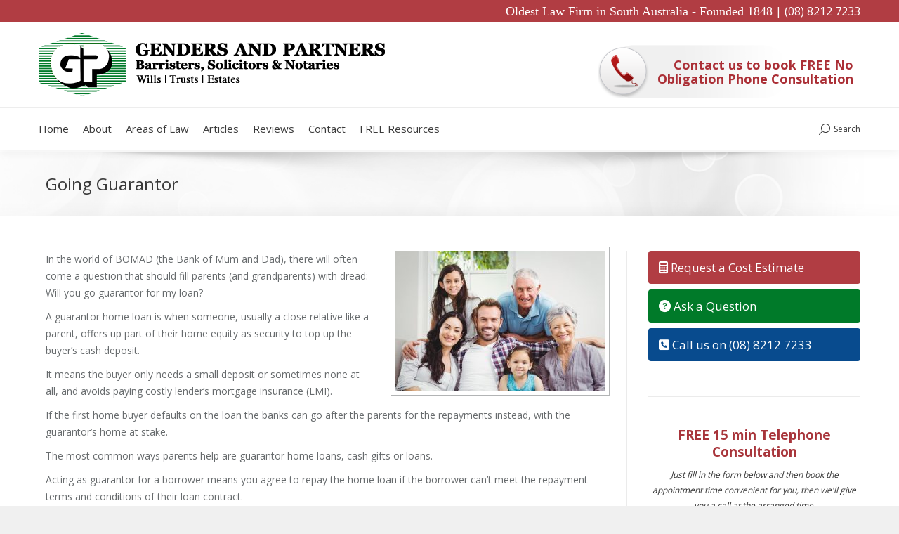

--- FILE ---
content_type: text/html; charset=UTF-8
request_url: https://www.genders.com.au/going-guarantor/
body_size: 44539
content:
<!DOCTYPE html>
<!--[if !(IE 6) | !(IE 7) | !(IE 8)  ]><!-->
<html lang="en-AU" prefix="og: https://ogp.me/ns#" class="no-js">
<!--<![endif]-->
<head><meta charset="UTF-8" /><script>if(navigator.userAgent.match(/MSIE|Internet Explorer/i)||navigator.userAgent.match(/Trident\/7\..*?rv:11/i)){var href=document.location.href;if(!href.match(/[?&]nowprocket/)){if(href.indexOf("?")==-1){if(href.indexOf("#")==-1){document.location.href=href+"?nowprocket=1"}else{document.location.href=href.replace("#","?nowprocket=1#")}}else{if(href.indexOf("#")==-1){document.location.href=href+"&nowprocket=1"}else{document.location.href=href.replace("#","&nowprocket=1#")}}}}</script><script>(()=>{class RocketLazyLoadScripts{constructor(){this.v="2.0.4",this.userEvents=["keydown","keyup","mousedown","mouseup","mousemove","mouseover","mouseout","touchmove","touchstart","touchend","touchcancel","wheel","click","dblclick","input"],this.attributeEvents=["onblur","onclick","oncontextmenu","ondblclick","onfocus","onmousedown","onmouseenter","onmouseleave","onmousemove","onmouseout","onmouseover","onmouseup","onmousewheel","onscroll","onsubmit"]}async t(){this.i(),this.o(),/iP(ad|hone)/.test(navigator.userAgent)&&this.h(),this.u(),this.l(this),this.m(),this.k(this),this.p(this),this._(),await Promise.all([this.R(),this.L()]),this.lastBreath=Date.now(),this.S(this),this.P(),this.D(),this.O(),this.M(),await this.C(this.delayedScripts.normal),await this.C(this.delayedScripts.defer),await this.C(this.delayedScripts.async),await this.T(),await this.F(),await this.j(),await this.A(),window.dispatchEvent(new Event("rocket-allScriptsLoaded")),this.everythingLoaded=!0,this.lastTouchEnd&&await new Promise(t=>setTimeout(t,500-Date.now()+this.lastTouchEnd)),this.I(),this.H(),this.U(),this.W()}i(){this.CSPIssue=sessionStorage.getItem("rocketCSPIssue"),document.addEventListener("securitypolicyviolation",t=>{this.CSPIssue||"script-src-elem"!==t.violatedDirective||"data"!==t.blockedURI||(this.CSPIssue=!0,sessionStorage.setItem("rocketCSPIssue",!0))},{isRocket:!0})}o(){window.addEventListener("pageshow",t=>{this.persisted=t.persisted,this.realWindowLoadedFired=!0},{isRocket:!0}),window.addEventListener("pagehide",()=>{this.onFirstUserAction=null},{isRocket:!0})}h(){let t;function e(e){t=e}window.addEventListener("touchstart",e,{isRocket:!0}),window.addEventListener("touchend",function i(o){o.changedTouches[0]&&t.changedTouches[0]&&Math.abs(o.changedTouches[0].pageX-t.changedTouches[0].pageX)<10&&Math.abs(o.changedTouches[0].pageY-t.changedTouches[0].pageY)<10&&o.timeStamp-t.timeStamp<200&&(window.removeEventListener("touchstart",e,{isRocket:!0}),window.removeEventListener("touchend",i,{isRocket:!0}),"INPUT"===o.target.tagName&&"text"===o.target.type||(o.target.dispatchEvent(new TouchEvent("touchend",{target:o.target,bubbles:!0})),o.target.dispatchEvent(new MouseEvent("mouseover",{target:o.target,bubbles:!0})),o.target.dispatchEvent(new PointerEvent("click",{target:o.target,bubbles:!0,cancelable:!0,detail:1,clientX:o.changedTouches[0].clientX,clientY:o.changedTouches[0].clientY})),event.preventDefault()))},{isRocket:!0})}q(t){this.userActionTriggered||("mousemove"!==t.type||this.firstMousemoveIgnored?"keyup"===t.type||"mouseover"===t.type||"mouseout"===t.type||(this.userActionTriggered=!0,this.onFirstUserAction&&this.onFirstUserAction()):this.firstMousemoveIgnored=!0),"click"===t.type&&t.preventDefault(),t.stopPropagation(),t.stopImmediatePropagation(),"touchstart"===this.lastEvent&&"touchend"===t.type&&(this.lastTouchEnd=Date.now()),"click"===t.type&&(this.lastTouchEnd=0),this.lastEvent=t.type,t.composedPath&&t.composedPath()[0].getRootNode()instanceof ShadowRoot&&(t.rocketTarget=t.composedPath()[0]),this.savedUserEvents.push(t)}u(){this.savedUserEvents=[],this.userEventHandler=this.q.bind(this),this.userEvents.forEach(t=>window.addEventListener(t,this.userEventHandler,{passive:!1,isRocket:!0})),document.addEventListener("visibilitychange",this.userEventHandler,{isRocket:!0})}U(){this.userEvents.forEach(t=>window.removeEventListener(t,this.userEventHandler,{passive:!1,isRocket:!0})),document.removeEventListener("visibilitychange",this.userEventHandler,{isRocket:!0}),this.savedUserEvents.forEach(t=>{(t.rocketTarget||t.target).dispatchEvent(new window[t.constructor.name](t.type,t))})}m(){const t="return false",e=Array.from(this.attributeEvents,t=>"data-rocket-"+t),i="["+this.attributeEvents.join("],[")+"]",o="[data-rocket-"+this.attributeEvents.join("],[data-rocket-")+"]",s=(e,i,o)=>{o&&o!==t&&(e.setAttribute("data-rocket-"+i,o),e["rocket"+i]=new Function("event",o),e.setAttribute(i,t))};new MutationObserver(t=>{for(const n of t)"attributes"===n.type&&(n.attributeName.startsWith("data-rocket-")||this.everythingLoaded?n.attributeName.startsWith("data-rocket-")&&this.everythingLoaded&&this.N(n.target,n.attributeName.substring(12)):s(n.target,n.attributeName,n.target.getAttribute(n.attributeName))),"childList"===n.type&&n.addedNodes.forEach(t=>{if(t.nodeType===Node.ELEMENT_NODE)if(this.everythingLoaded)for(const i of[t,...t.querySelectorAll(o)])for(const t of i.getAttributeNames())e.includes(t)&&this.N(i,t.substring(12));else for(const e of[t,...t.querySelectorAll(i)])for(const t of e.getAttributeNames())this.attributeEvents.includes(t)&&s(e,t,e.getAttribute(t))})}).observe(document,{subtree:!0,childList:!0,attributeFilter:[...this.attributeEvents,...e]})}I(){this.attributeEvents.forEach(t=>{document.querySelectorAll("[data-rocket-"+t+"]").forEach(e=>{this.N(e,t)})})}N(t,e){const i=t.getAttribute("data-rocket-"+e);i&&(t.setAttribute(e,i),t.removeAttribute("data-rocket-"+e))}k(t){Object.defineProperty(HTMLElement.prototype,"onclick",{get(){return this.rocketonclick||null},set(e){this.rocketonclick=e,this.setAttribute(t.everythingLoaded?"onclick":"data-rocket-onclick","this.rocketonclick(event)")}})}S(t){function e(e,i){let o=e[i];e[i]=null,Object.defineProperty(e,i,{get:()=>o,set(s){t.everythingLoaded?o=s:e["rocket"+i]=o=s}})}e(document,"onreadystatechange"),e(window,"onload"),e(window,"onpageshow");try{Object.defineProperty(document,"readyState",{get:()=>t.rocketReadyState,set(e){t.rocketReadyState=e},configurable:!0}),document.readyState="loading"}catch(t){console.log("WPRocket DJE readyState conflict, bypassing")}}l(t){this.originalAddEventListener=EventTarget.prototype.addEventListener,this.originalRemoveEventListener=EventTarget.prototype.removeEventListener,this.savedEventListeners=[],EventTarget.prototype.addEventListener=function(e,i,o){o&&o.isRocket||!t.B(e,this)&&!t.userEvents.includes(e)||t.B(e,this)&&!t.userActionTriggered||e.startsWith("rocket-")||t.everythingLoaded?t.originalAddEventListener.call(this,e,i,o):(t.savedEventListeners.push({target:this,remove:!1,type:e,func:i,options:o}),"mouseenter"!==e&&"mouseleave"!==e||t.originalAddEventListener.call(this,e,t.savedUserEvents.push,o))},EventTarget.prototype.removeEventListener=function(e,i,o){o&&o.isRocket||!t.B(e,this)&&!t.userEvents.includes(e)||t.B(e,this)&&!t.userActionTriggered||e.startsWith("rocket-")||t.everythingLoaded?t.originalRemoveEventListener.call(this,e,i,o):t.savedEventListeners.push({target:this,remove:!0,type:e,func:i,options:o})}}J(t,e){this.savedEventListeners=this.savedEventListeners.filter(i=>{let o=i.type,s=i.target||window;return e!==o||t!==s||(this.B(o,s)&&(i.type="rocket-"+o),this.$(i),!1)})}H(){EventTarget.prototype.addEventListener=this.originalAddEventListener,EventTarget.prototype.removeEventListener=this.originalRemoveEventListener,this.savedEventListeners.forEach(t=>this.$(t))}$(t){t.remove?this.originalRemoveEventListener.call(t.target,t.type,t.func,t.options):this.originalAddEventListener.call(t.target,t.type,t.func,t.options)}p(t){let e;function i(e){return t.everythingLoaded?e:e.split(" ").map(t=>"load"===t||t.startsWith("load.")?"rocket-jquery-load":t).join(" ")}function o(o){function s(e){const s=o.fn[e];o.fn[e]=o.fn.init.prototype[e]=function(){return this[0]===window&&t.userActionTriggered&&("string"==typeof arguments[0]||arguments[0]instanceof String?arguments[0]=i(arguments[0]):"object"==typeof arguments[0]&&Object.keys(arguments[0]).forEach(t=>{const e=arguments[0][t];delete arguments[0][t],arguments[0][i(t)]=e})),s.apply(this,arguments),this}}if(o&&o.fn&&!t.allJQueries.includes(o)){const e={DOMContentLoaded:[],"rocket-DOMContentLoaded":[]};for(const t in e)document.addEventListener(t,()=>{e[t].forEach(t=>t())},{isRocket:!0});o.fn.ready=o.fn.init.prototype.ready=function(i){function s(){parseInt(o.fn.jquery)>2?setTimeout(()=>i.bind(document)(o)):i.bind(document)(o)}return"function"==typeof i&&(t.realDomReadyFired?!t.userActionTriggered||t.fauxDomReadyFired?s():e["rocket-DOMContentLoaded"].push(s):e.DOMContentLoaded.push(s)),o([])},s("on"),s("one"),s("off"),t.allJQueries.push(o)}e=o}t.allJQueries=[],o(window.jQuery),Object.defineProperty(window,"jQuery",{get:()=>e,set(t){o(t)}})}P(){const t=new Map;document.write=document.writeln=function(e){const i=document.currentScript,o=document.createRange(),s=i.parentElement;let n=t.get(i);void 0===n&&(n=i.nextSibling,t.set(i,n));const c=document.createDocumentFragment();o.setStart(c,0),c.appendChild(o.createContextualFragment(e)),s.insertBefore(c,n)}}async R(){return new Promise(t=>{this.userActionTriggered?t():this.onFirstUserAction=t})}async L(){return new Promise(t=>{document.addEventListener("DOMContentLoaded",()=>{this.realDomReadyFired=!0,t()},{isRocket:!0})})}async j(){return this.realWindowLoadedFired?Promise.resolve():new Promise(t=>{window.addEventListener("load",t,{isRocket:!0})})}M(){this.pendingScripts=[];this.scriptsMutationObserver=new MutationObserver(t=>{for(const e of t)e.addedNodes.forEach(t=>{"SCRIPT"!==t.tagName||t.noModule||t.isWPRocket||this.pendingScripts.push({script:t,promise:new Promise(e=>{const i=()=>{const i=this.pendingScripts.findIndex(e=>e.script===t);i>=0&&this.pendingScripts.splice(i,1),e()};t.addEventListener("load",i,{isRocket:!0}),t.addEventListener("error",i,{isRocket:!0}),setTimeout(i,1e3)})})})}),this.scriptsMutationObserver.observe(document,{childList:!0,subtree:!0})}async F(){await this.X(),this.pendingScripts.length?(await this.pendingScripts[0].promise,await this.F()):this.scriptsMutationObserver.disconnect()}D(){this.delayedScripts={normal:[],async:[],defer:[]},document.querySelectorAll("script[type$=rocketlazyloadscript]").forEach(t=>{t.hasAttribute("data-rocket-src")?t.hasAttribute("async")&&!1!==t.async?this.delayedScripts.async.push(t):t.hasAttribute("defer")&&!1!==t.defer||"module"===t.getAttribute("data-rocket-type")?this.delayedScripts.defer.push(t):this.delayedScripts.normal.push(t):this.delayedScripts.normal.push(t)})}async _(){await this.L();let t=[];document.querySelectorAll("script[type$=rocketlazyloadscript][data-rocket-src]").forEach(e=>{let i=e.getAttribute("data-rocket-src");if(i&&!i.startsWith("data:")){i.startsWith("//")&&(i=location.protocol+i);try{const o=new URL(i).origin;o!==location.origin&&t.push({src:o,crossOrigin:e.crossOrigin||"module"===e.getAttribute("data-rocket-type")})}catch(t){}}}),t=[...new Map(t.map(t=>[JSON.stringify(t),t])).values()],this.Y(t,"preconnect")}async G(t){if(await this.K(),!0!==t.noModule||!("noModule"in HTMLScriptElement.prototype))return new Promise(e=>{let i;function o(){(i||t).setAttribute("data-rocket-status","executed"),e()}try{if(navigator.userAgent.includes("Firefox/")||""===navigator.vendor||this.CSPIssue)i=document.createElement("script"),[...t.attributes].forEach(t=>{let e=t.nodeName;"type"!==e&&("data-rocket-type"===e&&(e="type"),"data-rocket-src"===e&&(e="src"),i.setAttribute(e,t.nodeValue))}),t.text&&(i.text=t.text),t.nonce&&(i.nonce=t.nonce),i.hasAttribute("src")?(i.addEventListener("load",o,{isRocket:!0}),i.addEventListener("error",()=>{i.setAttribute("data-rocket-status","failed-network"),e()},{isRocket:!0}),setTimeout(()=>{i.isConnected||e()},1)):(i.text=t.text,o()),i.isWPRocket=!0,t.parentNode.replaceChild(i,t);else{const i=t.getAttribute("data-rocket-type"),s=t.getAttribute("data-rocket-src");i?(t.type=i,t.removeAttribute("data-rocket-type")):t.removeAttribute("type"),t.addEventListener("load",o,{isRocket:!0}),t.addEventListener("error",i=>{this.CSPIssue&&i.target.src.startsWith("data:")?(console.log("WPRocket: CSP fallback activated"),t.removeAttribute("src"),this.G(t).then(e)):(t.setAttribute("data-rocket-status","failed-network"),e())},{isRocket:!0}),s?(t.fetchPriority="high",t.removeAttribute("data-rocket-src"),t.src=s):t.src="data:text/javascript;base64,"+window.btoa(unescape(encodeURIComponent(t.text)))}}catch(i){t.setAttribute("data-rocket-status","failed-transform"),e()}});t.setAttribute("data-rocket-status","skipped")}async C(t){const e=t.shift();return e?(e.isConnected&&await this.G(e),this.C(t)):Promise.resolve()}O(){this.Y([...this.delayedScripts.normal,...this.delayedScripts.defer,...this.delayedScripts.async],"preload")}Y(t,e){this.trash=this.trash||[];let i=!0;var o=document.createDocumentFragment();t.forEach(t=>{const s=t.getAttribute&&t.getAttribute("data-rocket-src")||t.src;if(s&&!s.startsWith("data:")){const n=document.createElement("link");n.href=s,n.rel=e,"preconnect"!==e&&(n.as="script",n.fetchPriority=i?"high":"low"),t.getAttribute&&"module"===t.getAttribute("data-rocket-type")&&(n.crossOrigin=!0),t.crossOrigin&&(n.crossOrigin=t.crossOrigin),t.integrity&&(n.integrity=t.integrity),t.nonce&&(n.nonce=t.nonce),o.appendChild(n),this.trash.push(n),i=!1}}),document.head.appendChild(o)}W(){this.trash.forEach(t=>t.remove())}async T(){try{document.readyState="interactive"}catch(t){}this.fauxDomReadyFired=!0;try{await this.K(),this.J(document,"readystatechange"),document.dispatchEvent(new Event("rocket-readystatechange")),await this.K(),document.rocketonreadystatechange&&document.rocketonreadystatechange(),await this.K(),this.J(document,"DOMContentLoaded"),document.dispatchEvent(new Event("rocket-DOMContentLoaded")),await this.K(),this.J(window,"DOMContentLoaded"),window.dispatchEvent(new Event("rocket-DOMContentLoaded"))}catch(t){console.error(t)}}async A(){try{document.readyState="complete"}catch(t){}try{await this.K(),this.J(document,"readystatechange"),document.dispatchEvent(new Event("rocket-readystatechange")),await this.K(),document.rocketonreadystatechange&&document.rocketonreadystatechange(),await this.K(),this.J(window,"load"),window.dispatchEvent(new Event("rocket-load")),await this.K(),window.rocketonload&&window.rocketonload(),await this.K(),this.allJQueries.forEach(t=>t(window).trigger("rocket-jquery-load")),await this.K(),this.J(window,"pageshow");const t=new Event("rocket-pageshow");t.persisted=this.persisted,window.dispatchEvent(t),await this.K(),window.rocketonpageshow&&window.rocketonpageshow({persisted:this.persisted})}catch(t){console.error(t)}}async K(){Date.now()-this.lastBreath>45&&(await this.X(),this.lastBreath=Date.now())}async X(){return document.hidden?new Promise(t=>setTimeout(t)):new Promise(t=>requestAnimationFrame(t))}B(t,e){return e===document&&"readystatechange"===t||(e===document&&"DOMContentLoaded"===t||(e===window&&"DOMContentLoaded"===t||(e===window&&"load"===t||e===window&&"pageshow"===t)))}static run(){(new RocketLazyLoadScripts).t()}}RocketLazyLoadScripts.run()})();</script>
	
				<meta name="viewport" content="width=device-width, initial-scale=1, maximum-scale=1, user-scalable=0"/>
			<meta name="theme-color" content="#ab2f36"/>	<link rel="profile" href="https://gmpg.org/xfn/11" />
	
<!-- Search Engine Optimisation by Rank Math PRO - https://rankmath.com/ -->
<title>Going Guarantor - Genders and Partners</title>
<link data-rocket-preload as="style" href="https://fonts.googleapis.com/css?family=Open%20Sans%3A400%2C600%2C700%7CRoboto%3A400%2C600%2C700&#038;display=swap" rel="preload">
<link href="https://fonts.googleapis.com/css?family=Open%20Sans%3A400%2C600%2C700%7CRoboto%3A400%2C600%2C700&#038;display=swap" media="print" onload="this.media=&#039;all&#039;" rel="stylesheet">
<noscript data-wpr-hosted-gf-parameters=""><link rel="stylesheet" href="https://fonts.googleapis.com/css?family=Open%20Sans%3A400%2C600%2C700%7CRoboto%3A400%2C600%2C700&#038;display=swap"></noscript>
<meta name="description" content="In the world of BOMAD (the Bank of Mum and Dad), there will often come a question that should fill parents (and grandparents) with dread."/>
<meta name="robots" content="follow, index, max-snippet:-1, max-video-preview:-1, max-image-preview:large"/>
<link rel="canonical" href="https://www.genders.com.au/going-guarantor/" />
<meta property="og:locale" content="en_US" />
<meta property="og:type" content="article" />
<meta property="og:title" content="Going Guarantor - Genders and Partners" />
<meta property="og:description" content="In the world of BOMAD (the Bank of Mum and Dad), there will often come a question that should fill parents (and grandparents) with dread." />
<meta property="og:url" content="https://www.genders.com.au/going-guarantor/" />
<meta property="og:site_name" content="Genders and Partners" />
<meta property="article:tag" content="Bomad" />
<meta property="article:section" content="BOMAD" />
<meta property="og:image" content="https://www.genders.com.au/wp-content/uploads/2022/03/going-guarantor.jpg" />
<meta property="og:image:secure_url" content="https://www.genders.com.au/wp-content/uploads/2022/03/going-guarantor.jpg" />
<meta property="og:image:width" content="1200" />
<meta property="og:image:height" content="800" />
<meta property="og:image:alt" content="going guarantor" />
<meta property="og:image:type" content="image/jpeg" />
<meta property="article:published_time" content="2022-06-27T00:20:18+00:00" />
<meta name="twitter:card" content="summary_large_image" />
<meta name="twitter:title" content="Going Guarantor - Genders and Partners" />
<meta name="twitter:description" content="In the world of BOMAD (the Bank of Mum and Dad), there will often come a question that should fill parents (and grandparents) with dread." />
<meta name="twitter:image" content="https://www.genders.com.au/wp-content/uploads/2022/03/going-guarantor.jpg" />
<meta name="twitter:label1" content="Written by" />
<meta name="twitter:data1" content="Rod Genders" />
<meta name="twitter:label2" content="Time to read" />
<meta name="twitter:data2" content="3 minutes" />
<script type="application/ld+json" class="rank-math-schema-pro">{"@context":"https://schema.org","@graph":[{"@type":"Place","@id":"https://www.genders.com.au/#place","address":{"@type":"PostalAddress","streetAddress":"Suite V1, Level 3, 169 Fullarton Road","postalCode":"5065","addressRegion":"SA","addressLocality":"Dulwich","addressCountry":"AU"}},{"@type":["LegalService","Organization"],"@id":"https://www.genders.com.au/#organization","name":"Genders and Partners","url":"https://www.genders.com.au","email":"mail@genders.com.au","address":{"@type":"PostalAddress","streetAddress":"Suite V1, Level 3, 169 Fullarton Road","postalCode":"5065","addressRegion":"SA","addressLocality":"Dulwich","addressCountry":"AU"},"logo":{"@type":"ImageObject","@id":"https://www.genders.com.au/#logo","url":"https://www.genders.com.au/wp-content/uploads/2015/01/genders-and-partners-logo.png","contentUrl":"https://www.genders.com.au/wp-content/uploads/2015/01/genders-and-partners-logo.png","caption":"Genders and Partners","inLanguage":"en-AU","width":"132","height":"96"},"openingHours":["Monday,Tuesday,Wednesday,Thursday,Friday 09:00-17:00"],"description":"Founded in 1848 we are the oldest law firm in South Australia. We pride ourselves upon our integrity, personal service and professionalism. We specialise in Wills &amp; Estate Planning; Trusts; and Probate &amp; Administration of Deceased Estates.","legalName":"Genders and Partners","location":{"@id":"https://www.genders.com.au/#place"},"image":{"@id":"https://www.genders.com.au/#logo"},"telephone":"+61 8 8212 7233"},{"@type":"WebSite","@id":"https://www.genders.com.au/#website","url":"https://www.genders.com.au","name":"Genders and Partners","alternateName":"Genders and Partners","publisher":{"@id":"https://www.genders.com.au/#organization"},"inLanguage":"en-AU"},{"@type":"ImageObject","@id":"https://www.genders.com.au/wp-content/uploads/2022/03/going-guarantor.jpg","url":"https://www.genders.com.au/wp-content/uploads/2022/03/going-guarantor.jpg","width":"1200","height":"800","caption":"going guarantor","inLanguage":"en-AU"},{"@type":"WebPage","@id":"https://www.genders.com.au/going-guarantor/#webpage","url":"https://www.genders.com.au/going-guarantor/","name":"Going Guarantor - Genders and Partners","datePublished":"2022-06-27T00:20:18+00:00","dateModified":"2022-06-27T00:20:18+00:00","isPartOf":{"@id":"https://www.genders.com.au/#website"},"primaryImageOfPage":{"@id":"https://www.genders.com.au/wp-content/uploads/2022/03/going-guarantor.jpg"},"inLanguage":"en-AU"},{"@type":"Person","@id":"https://www.genders.com.au/author/rod-genders/","name":"Rod Genders","url":"https://www.genders.com.au/author/rod-genders/","image":{"@type":"ImageObject","@id":"https://secure.gravatar.com/avatar/c8a92b7ac5e631ff37577788321f0b845b7c87353a01ac5f152eb9af09f3c3f1?s=96&amp;d=mm&amp;r=g","url":"https://secure.gravatar.com/avatar/c8a92b7ac5e631ff37577788321f0b845b7c87353a01ac5f152eb9af09f3c3f1?s=96&amp;d=mm&amp;r=g","caption":"Rod Genders","inLanguage":"en-AU"},"sameAs":["https://www.genders.com.au/"],"worksFor":{"@id":"https://www.genders.com.au/#organization"}},{"@type":"BlogPosting","headline":"Going Guarantor - Genders and Partners","keywords":"going guarantor","datePublished":"2022-06-27T00:20:18+00:00","dateModified":"2022-06-27T00:20:18+00:00","author":{"@id":"https://www.genders.com.au/author/rod-genders/","name":"Rod Genders"},"publisher":{"@id":"https://www.genders.com.au/#organization"},"description":"In the world of BOMAD (the Bank of Mum and Dad), there will often come a question that should fill parents (and grandparents) with dread.","name":"Going Guarantor - Genders and Partners","@id":"https://www.genders.com.au/going-guarantor/#richSnippet","isPartOf":{"@id":"https://www.genders.com.au/going-guarantor/#webpage"},"image":{"@id":"https://www.genders.com.au/wp-content/uploads/2022/03/going-guarantor.jpg"},"inLanguage":"en-AU","mainEntityOfPage":{"@id":"https://www.genders.com.au/going-guarantor/#webpage"}}]}</script>
<!-- /Rank Math WordPress SEO plugin -->

<link rel='dns-prefetch' href='//fonts.googleapis.com' />
<link href='https://fonts.gstatic.com' crossorigin rel='preconnect' />
<link rel="alternate" type="application/rss+xml" title="Genders and Partners &raquo; Feed" href="https://www.genders.com.au/feed/" />
<link rel="alternate" title="oEmbed (JSON)" type="application/json+oembed" href="https://www.genders.com.au/wp-json/oembed/1.0/embed?url=https%3A%2F%2Fwww.genders.com.au%2Fgoing-guarantor%2F" />
<link rel="alternate" title="oEmbed (XML)" type="text/xml+oembed" href="https://www.genders.com.au/wp-json/oembed/1.0/embed?url=https%3A%2F%2Fwww.genders.com.au%2Fgoing-guarantor%2F&#038;format=xml" />
<style id='wp-emoji-styles-inline-css'>

	img.wp-smiley, img.emoji {
		display: inline !important;
		border: none !important;
		box-shadow: none !important;
		height: 1em !important;
		width: 1em !important;
		margin: 0 0.07em !important;
		vertical-align: -0.1em !important;
		background: none !important;
		padding: 0 !important;
	}
/*# sourceURL=wp-emoji-styles-inline-css */
</style>
<style id='wp-block-library-inline-css'>
:root{--wp-block-synced-color:#7a00df;--wp-block-synced-color--rgb:122,0,223;--wp-bound-block-color:var(--wp-block-synced-color);--wp-editor-canvas-background:#ddd;--wp-admin-theme-color:#007cba;--wp-admin-theme-color--rgb:0,124,186;--wp-admin-theme-color-darker-10:#006ba1;--wp-admin-theme-color-darker-10--rgb:0,107,160.5;--wp-admin-theme-color-darker-20:#005a87;--wp-admin-theme-color-darker-20--rgb:0,90,135;--wp-admin-border-width-focus:2px}@media (min-resolution:192dpi){:root{--wp-admin-border-width-focus:1.5px}}.wp-element-button{cursor:pointer}:root .has-very-light-gray-background-color{background-color:#eee}:root .has-very-dark-gray-background-color{background-color:#313131}:root .has-very-light-gray-color{color:#eee}:root .has-very-dark-gray-color{color:#313131}:root .has-vivid-green-cyan-to-vivid-cyan-blue-gradient-background{background:linear-gradient(135deg,#00d084,#0693e3)}:root .has-purple-crush-gradient-background{background:linear-gradient(135deg,#34e2e4,#4721fb 50%,#ab1dfe)}:root .has-hazy-dawn-gradient-background{background:linear-gradient(135deg,#faaca8,#dad0ec)}:root .has-subdued-olive-gradient-background{background:linear-gradient(135deg,#fafae1,#67a671)}:root .has-atomic-cream-gradient-background{background:linear-gradient(135deg,#fdd79a,#004a59)}:root .has-nightshade-gradient-background{background:linear-gradient(135deg,#330968,#31cdcf)}:root .has-midnight-gradient-background{background:linear-gradient(135deg,#020381,#2874fc)}:root{--wp--preset--font-size--normal:16px;--wp--preset--font-size--huge:42px}.has-regular-font-size{font-size:1em}.has-larger-font-size{font-size:2.625em}.has-normal-font-size{font-size:var(--wp--preset--font-size--normal)}.has-huge-font-size{font-size:var(--wp--preset--font-size--huge)}.has-text-align-center{text-align:center}.has-text-align-left{text-align:left}.has-text-align-right{text-align:right}.has-fit-text{white-space:nowrap!important}#end-resizable-editor-section{display:none}.aligncenter{clear:both}.items-justified-left{justify-content:flex-start}.items-justified-center{justify-content:center}.items-justified-right{justify-content:flex-end}.items-justified-space-between{justify-content:space-between}.screen-reader-text{border:0;clip-path:inset(50%);height:1px;margin:-1px;overflow:hidden;padding:0;position:absolute;width:1px;word-wrap:normal!important}.screen-reader-text:focus{background-color:#ddd;clip-path:none;color:#444;display:block;font-size:1em;height:auto;left:5px;line-height:normal;padding:15px 23px 14px;text-decoration:none;top:5px;width:auto;z-index:100000}html :where(.has-border-color){border-style:solid}html :where([style*=border-top-color]){border-top-style:solid}html :where([style*=border-right-color]){border-right-style:solid}html :where([style*=border-bottom-color]){border-bottom-style:solid}html :where([style*=border-left-color]){border-left-style:solid}html :where([style*=border-width]){border-style:solid}html :where([style*=border-top-width]){border-top-style:solid}html :where([style*=border-right-width]){border-right-style:solid}html :where([style*=border-bottom-width]){border-bottom-style:solid}html :where([style*=border-left-width]){border-left-style:solid}html :where(img[class*=wp-image-]){height:auto;max-width:100%}:where(figure){margin:0 0 1em}html :where(.is-position-sticky){--wp-admin--admin-bar--position-offset:var(--wp-admin--admin-bar--height,0px)}@media screen and (max-width:600px){html :where(.is-position-sticky){--wp-admin--admin-bar--position-offset:0px}}

/*# sourceURL=wp-block-library-inline-css */
</style><style id='global-styles-inline-css'>
:root{--wp--preset--aspect-ratio--square: 1;--wp--preset--aspect-ratio--4-3: 4/3;--wp--preset--aspect-ratio--3-4: 3/4;--wp--preset--aspect-ratio--3-2: 3/2;--wp--preset--aspect-ratio--2-3: 2/3;--wp--preset--aspect-ratio--16-9: 16/9;--wp--preset--aspect-ratio--9-16: 9/16;--wp--preset--color--black: #000000;--wp--preset--color--cyan-bluish-gray: #abb8c3;--wp--preset--color--white: #FFF;--wp--preset--color--pale-pink: #f78da7;--wp--preset--color--vivid-red: #cf2e2e;--wp--preset--color--luminous-vivid-orange: #ff6900;--wp--preset--color--luminous-vivid-amber: #fcb900;--wp--preset--color--light-green-cyan: #7bdcb5;--wp--preset--color--vivid-green-cyan: #00d084;--wp--preset--color--pale-cyan-blue: #8ed1fc;--wp--preset--color--vivid-cyan-blue: #0693e3;--wp--preset--color--vivid-purple: #9b51e0;--wp--preset--color--accent: #ab2f36;--wp--preset--color--dark-gray: #111;--wp--preset--color--light-gray: #767676;--wp--preset--gradient--vivid-cyan-blue-to-vivid-purple: linear-gradient(135deg,rgb(6,147,227) 0%,rgb(155,81,224) 100%);--wp--preset--gradient--light-green-cyan-to-vivid-green-cyan: linear-gradient(135deg,rgb(122,220,180) 0%,rgb(0,208,130) 100%);--wp--preset--gradient--luminous-vivid-amber-to-luminous-vivid-orange: linear-gradient(135deg,rgb(252,185,0) 0%,rgb(255,105,0) 100%);--wp--preset--gradient--luminous-vivid-orange-to-vivid-red: linear-gradient(135deg,rgb(255,105,0) 0%,rgb(207,46,46) 100%);--wp--preset--gradient--very-light-gray-to-cyan-bluish-gray: linear-gradient(135deg,rgb(238,238,238) 0%,rgb(169,184,195) 100%);--wp--preset--gradient--cool-to-warm-spectrum: linear-gradient(135deg,rgb(74,234,220) 0%,rgb(151,120,209) 20%,rgb(207,42,186) 40%,rgb(238,44,130) 60%,rgb(251,105,98) 80%,rgb(254,248,76) 100%);--wp--preset--gradient--blush-light-purple: linear-gradient(135deg,rgb(255,206,236) 0%,rgb(152,150,240) 100%);--wp--preset--gradient--blush-bordeaux: linear-gradient(135deg,rgb(254,205,165) 0%,rgb(254,45,45) 50%,rgb(107,0,62) 100%);--wp--preset--gradient--luminous-dusk: linear-gradient(135deg,rgb(255,203,112) 0%,rgb(199,81,192) 50%,rgb(65,88,208) 100%);--wp--preset--gradient--pale-ocean: linear-gradient(135deg,rgb(255,245,203) 0%,rgb(182,227,212) 50%,rgb(51,167,181) 100%);--wp--preset--gradient--electric-grass: linear-gradient(135deg,rgb(202,248,128) 0%,rgb(113,206,126) 100%);--wp--preset--gradient--midnight: linear-gradient(135deg,rgb(2,3,129) 0%,rgb(40,116,252) 100%);--wp--preset--font-size--small: 13px;--wp--preset--font-size--medium: 20px;--wp--preset--font-size--large: 36px;--wp--preset--font-size--x-large: 42px;--wp--preset--spacing--20: 0.44rem;--wp--preset--spacing--30: 0.67rem;--wp--preset--spacing--40: 1rem;--wp--preset--spacing--50: 1.5rem;--wp--preset--spacing--60: 2.25rem;--wp--preset--spacing--70: 3.38rem;--wp--preset--spacing--80: 5.06rem;--wp--preset--shadow--natural: 6px 6px 9px rgba(0, 0, 0, 0.2);--wp--preset--shadow--deep: 12px 12px 50px rgba(0, 0, 0, 0.4);--wp--preset--shadow--sharp: 6px 6px 0px rgba(0, 0, 0, 0.2);--wp--preset--shadow--outlined: 6px 6px 0px -3px rgb(255, 255, 255), 6px 6px rgb(0, 0, 0);--wp--preset--shadow--crisp: 6px 6px 0px rgb(0, 0, 0);}:where(.is-layout-flex){gap: 0.5em;}:where(.is-layout-grid){gap: 0.5em;}body .is-layout-flex{display: flex;}.is-layout-flex{flex-wrap: wrap;align-items: center;}.is-layout-flex > :is(*, div){margin: 0;}body .is-layout-grid{display: grid;}.is-layout-grid > :is(*, div){margin: 0;}:where(.wp-block-columns.is-layout-flex){gap: 2em;}:where(.wp-block-columns.is-layout-grid){gap: 2em;}:where(.wp-block-post-template.is-layout-flex){gap: 1.25em;}:where(.wp-block-post-template.is-layout-grid){gap: 1.25em;}.has-black-color{color: var(--wp--preset--color--black) !important;}.has-cyan-bluish-gray-color{color: var(--wp--preset--color--cyan-bluish-gray) !important;}.has-white-color{color: var(--wp--preset--color--white) !important;}.has-pale-pink-color{color: var(--wp--preset--color--pale-pink) !important;}.has-vivid-red-color{color: var(--wp--preset--color--vivid-red) !important;}.has-luminous-vivid-orange-color{color: var(--wp--preset--color--luminous-vivid-orange) !important;}.has-luminous-vivid-amber-color{color: var(--wp--preset--color--luminous-vivid-amber) !important;}.has-light-green-cyan-color{color: var(--wp--preset--color--light-green-cyan) !important;}.has-vivid-green-cyan-color{color: var(--wp--preset--color--vivid-green-cyan) !important;}.has-pale-cyan-blue-color{color: var(--wp--preset--color--pale-cyan-blue) !important;}.has-vivid-cyan-blue-color{color: var(--wp--preset--color--vivid-cyan-blue) !important;}.has-vivid-purple-color{color: var(--wp--preset--color--vivid-purple) !important;}.has-black-background-color{background-color: var(--wp--preset--color--black) !important;}.has-cyan-bluish-gray-background-color{background-color: var(--wp--preset--color--cyan-bluish-gray) !important;}.has-white-background-color{background-color: var(--wp--preset--color--white) !important;}.has-pale-pink-background-color{background-color: var(--wp--preset--color--pale-pink) !important;}.has-vivid-red-background-color{background-color: var(--wp--preset--color--vivid-red) !important;}.has-luminous-vivid-orange-background-color{background-color: var(--wp--preset--color--luminous-vivid-orange) !important;}.has-luminous-vivid-amber-background-color{background-color: var(--wp--preset--color--luminous-vivid-amber) !important;}.has-light-green-cyan-background-color{background-color: var(--wp--preset--color--light-green-cyan) !important;}.has-vivid-green-cyan-background-color{background-color: var(--wp--preset--color--vivid-green-cyan) !important;}.has-pale-cyan-blue-background-color{background-color: var(--wp--preset--color--pale-cyan-blue) !important;}.has-vivid-cyan-blue-background-color{background-color: var(--wp--preset--color--vivid-cyan-blue) !important;}.has-vivid-purple-background-color{background-color: var(--wp--preset--color--vivid-purple) !important;}.has-black-border-color{border-color: var(--wp--preset--color--black) !important;}.has-cyan-bluish-gray-border-color{border-color: var(--wp--preset--color--cyan-bluish-gray) !important;}.has-white-border-color{border-color: var(--wp--preset--color--white) !important;}.has-pale-pink-border-color{border-color: var(--wp--preset--color--pale-pink) !important;}.has-vivid-red-border-color{border-color: var(--wp--preset--color--vivid-red) !important;}.has-luminous-vivid-orange-border-color{border-color: var(--wp--preset--color--luminous-vivid-orange) !important;}.has-luminous-vivid-amber-border-color{border-color: var(--wp--preset--color--luminous-vivid-amber) !important;}.has-light-green-cyan-border-color{border-color: var(--wp--preset--color--light-green-cyan) !important;}.has-vivid-green-cyan-border-color{border-color: var(--wp--preset--color--vivid-green-cyan) !important;}.has-pale-cyan-blue-border-color{border-color: var(--wp--preset--color--pale-cyan-blue) !important;}.has-vivid-cyan-blue-border-color{border-color: var(--wp--preset--color--vivid-cyan-blue) !important;}.has-vivid-purple-border-color{border-color: var(--wp--preset--color--vivid-purple) !important;}.has-vivid-cyan-blue-to-vivid-purple-gradient-background{background: var(--wp--preset--gradient--vivid-cyan-blue-to-vivid-purple) !important;}.has-light-green-cyan-to-vivid-green-cyan-gradient-background{background: var(--wp--preset--gradient--light-green-cyan-to-vivid-green-cyan) !important;}.has-luminous-vivid-amber-to-luminous-vivid-orange-gradient-background{background: var(--wp--preset--gradient--luminous-vivid-amber-to-luminous-vivid-orange) !important;}.has-luminous-vivid-orange-to-vivid-red-gradient-background{background: var(--wp--preset--gradient--luminous-vivid-orange-to-vivid-red) !important;}.has-very-light-gray-to-cyan-bluish-gray-gradient-background{background: var(--wp--preset--gradient--very-light-gray-to-cyan-bluish-gray) !important;}.has-cool-to-warm-spectrum-gradient-background{background: var(--wp--preset--gradient--cool-to-warm-spectrum) !important;}.has-blush-light-purple-gradient-background{background: var(--wp--preset--gradient--blush-light-purple) !important;}.has-blush-bordeaux-gradient-background{background: var(--wp--preset--gradient--blush-bordeaux) !important;}.has-luminous-dusk-gradient-background{background: var(--wp--preset--gradient--luminous-dusk) !important;}.has-pale-ocean-gradient-background{background: var(--wp--preset--gradient--pale-ocean) !important;}.has-electric-grass-gradient-background{background: var(--wp--preset--gradient--electric-grass) !important;}.has-midnight-gradient-background{background: var(--wp--preset--gradient--midnight) !important;}.has-small-font-size{font-size: var(--wp--preset--font-size--small) !important;}.has-medium-font-size{font-size: var(--wp--preset--font-size--medium) !important;}.has-large-font-size{font-size: var(--wp--preset--font-size--large) !important;}.has-x-large-font-size{font-size: var(--wp--preset--font-size--x-large) !important;}
/*# sourceURL=global-styles-inline-css */
</style>

<style id='classic-theme-styles-inline-css'>
/*! This file is auto-generated */
.wp-block-button__link{color:#fff;background-color:#32373c;border-radius:9999px;box-shadow:none;text-decoration:none;padding:calc(.667em + 2px) calc(1.333em + 2px);font-size:1.125em}.wp-block-file__button{background:#32373c;color:#fff;text-decoration:none}
/*# sourceURL=/wp-includes/css/classic-themes.min.css */
</style>
<link rel='stylesheet' id='wp-components-css' href='https://www.genders.com.au/wp-includes/css/dist/components/style.min.css?ver=6.9' media='all' />
<link rel='stylesheet' id='wp-preferences-css' href='https://www.genders.com.au/wp-includes/css/dist/preferences/style.min.css?ver=6.9' media='all' />
<link rel='stylesheet' id='wp-block-editor-css' href='https://www.genders.com.au/wp-includes/css/dist/block-editor/style.min.css?ver=6.9' media='all' />
<link rel='stylesheet' id='popup-maker-block-library-style-css' href='https://www.genders.com.au/wp-content/plugins/popup-maker/dist/packages/block-library-style.css?ver=dbea705cfafe089d65f1' media='all' />
<style id='grw-public-main-css-inline-css'>
.wp-gr,.wp-gr *,.wp-gr ::after,.wp-gr ::before{box-sizing:border-box}.wp-gr{display:block;direction:ltr;font-size:var(--font-size, 16px);font-family:var(--font-family, inherit);font-style:normal;font-weight:400;text-align:start;line-height:normal;overflow:visible;text-decoration:none;list-style-type:disc;box-sizing:border-box;visibility:visible!important}.wp-gr div,.wp-gr span{margin:0;padding:0;color:inherit;font:inherit;line-height:normal;letter-spacing:normal;text-transform:none;text-decoration:none;border:0;background:0 0}.wp-gr a{color:inherit;border:0;text-decoration:none;background:0 0;cursor:pointer}.wp-gr a:focus{outline:0}.wp-gr a:focus-visible{outline:2px solid currentColor;outline-offset:2px}.wp-gr img{display:block;max-width:100%;height:auto;margin:0;padding:0;border:0;line-height:0;vertical-align:middle}.wp-gr i{font-style:normal;font-weight:inherit;margin:0;padding:0;border:0;vertical-align:middle;background:0 0}.wp-gr svg{display:inline-block;width:auto;height:auto;vertical-align:middle;overflow:visible}.wp-gr svg use{opacity:1;visibility:visible}.wp-gr{--card-gap:4px;--rev-gap:4px;--img-size:46px;--media-gap:8px;--media-size:40px;--media-lines:2;--color:#fb8e28;--rev-color:#f4f4f4;--rpi-star-color:var(--star-color, var(--color));--slider-dot-size:8px;--slider-dot-gap:8px;--slider-dots-visible:5;--slider-act-dot-color:var(--color)}.wp-gr .wp-google-based,.wp-gr .wp-google-powered{margin:0!important;padding:0!important;color:var(--head-based-color,#555)!important}.wp-gr .wp-google-powered{color:var(--powered-color,#777)!important;font-size:16px;font-weight:600}.wp-gr .wp-google-powered>span{font-weight:600!important}.wp-gr .grw-img{position:relative!important;min-width:var(--img-size)!important;max-width:var(--img-size)!important;height:var(--img-size)!important;border:none!important;z-index:3!important}.wp-gr .grw-img-wrap{position:relative;min-width:var(--img-size)!important;max-width:var(--img-size)!important;overflow:visible}.wp-gr .grw-img-wrap::before{content:'';position:absolute;top:0;left:0;width:var(--img-size);height:var(--img-size);border-radius:50%;box-shadow:0 0 2px rgba(0,0,0,.12),0 2px 4px rgba(0,0,0,.24)!important;pointer-events:none}.wp-gr .grw-header .grw-img{border-radius:50%}.wp-gr .grw-header.wp-place-center{width:100%!important}.wp-gr .wp-google-name{color:var(--name-color,#333)!important;font-size:100%!important;font-weight:700!important;text-decoration:none!important;white-space:nowrap!important;text-overflow:ellipsis!important;overflow:hidden!important;width:100%!important;text-align:var(--align,start)!important}.wp-gr .grw-header .wp-google-name{width:100%!important;margin:0!important;padding:0!important;font-size:128%!important;white-space:normal!important}.wp-gr .grw-header-inner>.rpi-flx{overflow:hidden!important}.wp-gr a.wp-google-name{color:#427fed!important;text-decoration:none!important}.wp-gr .wp-google-time{color:#555!important;font-size:13px!important;white-space:nowrap!important}.wp-gr .wp-google-text{color:var(--text-color,#222)!important;font-size:15px!important;line-height:24px!important;max-width:100%!important;overflow:hidden!important;white-space:pre-wrap!important;word-break:break-word!important;vertical-align:middle!important}.wp-gr .rpi-stars+.wp-google-text{padding-left:4px!important}.wp-gr .wp-more{display:none}.wp-gr .wp-more-toggle{color:#136aaf!important;cursor:pointer!important;text-decoration:none!important}.wp-gr .wp-google-url{display:block;margin:4px auto!important;color:#136aaf!important;text-align:center!important}.wp-gr.wp-dark .wp-google-name{color:#eee!important}.wp-gr.rpi.wp-dark .wp-google-name a{color:var(--head-based-color,#eee)!important}.wp-gr.wp-dark .wp-google-time{color:#bbb!important}.wp-gr.wp-dark .wp-google-text{color:#ececec!important}.wp-gr.wp-dark .wp-google-powered{color:var(--powered-color,#fff)!important}.wp-gr.wp-dark .wp-google-based{color:var(--head-based-color,#999)!important}.wp-gr:not(.wp-dark) .grw-review-inner.grw-backgnd{background:var(--rev-color)!important}.wp-gr.rpi .wp-google-name{font-size:100%!important}.wp-gr.rpi .grw-hide,.wp-gr.rpi .wp-google-hide{display:none}.wp-gr.rpi .wp-google-name a{color:var(--head-name-color,#333)!important;font-size:18px!important;text-decoration:none!important}.wp-gr.rpi a.wp-google-name{margin:0!important;color:var(--name-color,#154fc1)!important;text-decoration:none!important;white-space:nowrap!important;text-overflow:ellipsis!important}.wp-gr{display:block!important;width:100%!important;margin:0!important;padding:0!important;text-align:left!important;direction:ltr!important;box-sizing:border-box!important}.wp-gr .grw-row{display:-ms-flexbox!important;display:flex!important;flex-wrap:nowrap!important;align-items:center!important;-ms-flex-wrap:nowrap!important;-ms-flex-align:center!important}.grw-row.grw-row-xs{-ms-flex-wrap:wrap!important;flex-wrap:wrap!important}.grw-row-x .grw-header+.grw-content .grw-review,.grw-row-xs .grw-content,.grw-row-xs .grw-header,.grw-row-xs .grw-review{--col:1}.grw-row-xl .grw-header+.grw-content{--col:1.2}.grw-row-l .grw-header+.grw-content{--col:1.25}.grw-row-m .grw-header+.grw-content{--col:1.333333}.grw-row-s .grw-header+.grw-content{--col:1.5}.grw-row-s .grw-header+.grw-content .grw-review,.grw-row-x .grw-header,.grw-row-x .grw-header+.grw-content,.grw-row-x .grw-review{--col:2}.grw-row-m .grw-header+.grw-content .grw-review,.grw-row-s .grw-header,.grw-row-s .grw-review{--col:3}.grw-row-l .grw-review,.grw-row-m .grw-header,.grw-row-m .grw-review{--col:4}.grw-row-l .grw-header,.grw-row-xl .grw-review{--col:5}.grw-row-xl .grw-header{--col:6}.grw-row .grw-content,.grw-row .grw-header{-ms-flex:1 0 calc(100% / var(--col,3))!important;flex:1 0 calc(100% / var(--col,3))!important;width:calc(100% / var(--col,3))!important}.grw-row .grw-review{-ms-flex:1 0 calc((100% - var(--card-gap,16px)*(var(--col,3) - 1))/ var(--col,3))!important;flex:1 0 calc((100% - var(--card-gap,16px)*(var(--col,3) - 1))/ var(--col,3))!important;width:calc((100% - var(--card-gap,16px)*(var(--col,3) - 1))/ var(--col,3))!important}.wp-gr .grw-content{position:relative!important;min-width:0!important}.wp-gr .grw-content-inner{position:relative!important;display:flex!important;align-items:center!important}.wp-gr .grw-review-inner{height:100%!important}.wp-gr .grw-header-inner,.wp-gr .grw-review-inner{position:relative!important;margin:4px!important;padding:16px!important;width:100%!important}.wp-gr .wp-google-list .grw-header-inner{padding:0 0 16px 0!important}.wp-gr .grw-review-inner.grw-round{border-radius:8px!important}.wp-gr .grw-review-inner.grw-shadow{box-shadow:0 0 2px rgba(0,0,0,.12),0 2px 4px rgba(0,0,0,.24)!important}.wp-gr .grw-review-inner>svg{position:absolute!important;top:10px!important;right:10px!important;width:16px!important;height:16px!important}.wp-gr .grw-review{display:flex;position:relative!important;justify-content:center!important;align-items:center!important;flex-shrink:0!important}.wp-gr .grw-review .wp-google-left{display:block!important;overflow:hidden!important;white-space:nowrap!important;text-overflow:ellipsis!important;line-height:24px!important;padding-bottom:2px!important}.wp-gr .grw-review .wp-google-feedback{height:100px!important;overflow-y:auto!important}.wp-gr .grw-scroll::-webkit-scrollbar{width:4px!important}.wp-gr .grw-scroll::-webkit-scrollbar-track{-webkit-box-shadow:inset 0 0 6px rgba(0,0,0,.3)!important;-webkit-border-radius:4px!important;border-radius:4px!important}.wp-gr .grw-scroll::-webkit-scrollbar-thumb{-webkit-border-radius:10px!important;border-radius:10px!important;background:#ccc!important;-webkit-box-shadow:inset 0 0 6px rgba(0,0,0,.5)!important}.wp-gr .wp-google-wr{display:flex;margin:0!important}.wp-gr .wp-google-wr a{color:#fff!important;padding:4px 12px 8px!important;outline:0!important;border-radius:27px!important;background:var(--btn-color,#1f67e7)!important;white-space:nowrap!important;vertical-align:middle!important;opacity:.9!important;text-shadow:1px 1px 0 #888!important;box-shadow:0 0 2px rgba(0,0,0,.12),0 2px 4px rgba(0,0,0,.24)!important;user-select:none!important;transition:all .2s ease-in-out!important}.wp-gr .wp-google-wr a:hover{opacity:.95!important;background:var(--btn-color,#1f67e7)!important;box-shadow:0 0 2px rgba(0,0,0,.12),0 3px 5px rgba(0,0,0,.24)!important}.wp-gr .wp-google-wr a:active{opacity:1!important;background:var(--btn-color,#1f67e7)!important;box-shadow:none!important}.wp-gr .wp-google-wr a svg{display:inline-block;width:16px;height:16px;padding:1px;margin:0 0 0 4px;background:#fff;border-radius:50%}.wp-gr[data-layout=grid] .grw-reviews{display:flex;gap:var(--card-gap,12px);flex-wrap:wrap!important;-ms-flex-wrap:wrap!important}.wp-gr .grw-b{font-weight:700!important;white-space:nowrap!important}.wp-gr .wp-google-reply{font-size:14px!important;margin-top:auto!important;margin-left:6px!important;padding-left:6px!important;border-left:1px solid #999!important;overflow:hidden!important;overflow-y:auto!important;line-height:20px!important;max-height:44px!important}.wp-gr .wp-google-reply>div{display:flex;gap:4px;align-items:center}.wp-gr .wp-google-reply .wp-google-time{font-size:11px!important;white-space:nowrap!important}.wp-gr .wp-google-img{display:flex;flex-wrap:wrap;gap:var(--media-gap);max-height:calc((var(--media-size) + var(--media-gap)) * var(--media-lines) - 2px)!important;overflow-y:auto!important}.wp-gr .wp-google-img img{display:flex;width:var(--media-size)!important;height:var(--media-size)!important;cursor:pointer!important;border-radius:3px!important;box-shadow:0 0 2px rgba(0,0,0,.12),0 2px 4px rgba(0,0,0,.24)!important}.rpi-flx{display:var(--flx,flex)!important;flex-direction:var(--dir,column)!important;gap:var(--gap,2px)!important;align-items:var(--align,flex-start)!important;flex-wrap:var(--wrap,nowrap)!important;overflow:var(--overflow,visible)!important;width:100%!important}.rpi-col16{--dir:column;--gap:16px;--align:flex-start;--overflow:hidden}.rpi-col12{--dir:column;--gap:12px;--align:flex-start;--overflow:hidden}.rpi-col6{--dir:column;--gap:6px;--align:flex-start;--overflow:hidden}.rpi-col8{--dir:column;--gap:8px;--align:flex-start}.rpi-col4{--dir:column;--gap:4px;--align:flex-start}.rpi-row12-center{--dir:row;--gap:12px;--align:center;--overflow:visible}.rpi-row12{--dir:row;--gap:12px;--align:flex-start}:root{--star-gap:2px;--rpi-star-size:20px;--rpi-star-color:#fb8e28;--rpi-star-empty-color:#cccccc;--rpi-icon-scale-google:1.00;--rpi-icon-scale-yelp:0.92;--rpi-icon-scale-fb:1.125;--rpi-yelp-empty-color:#cccccc;--rpi-yelp-five-color:#fb433c;--rpi-yelp-four-color:#ff643d;--rpi-yelp-three-color:#ff8742;--rpi-yelp-two-color:#ffad48;--rpi-yelp-one-color:#ffcc4b;--rpi-yelp-radius:3px;--rpi-fb-color:#fa3e3e;--rpi-fb-radius:3px;--rpi-star-empty:url("data:image/svg+xml;utf8,%3Csvg xmlns='http://www.w3.org/2000/svg' viewBox='0 0 24 24'%3E%3Cpath d='M11.48 3.499a.562.562 0 0 1 1.04 0l2.125 5.111a.563.563 0 0 0 .475.345l5.518.442c.499.04.701.663.321.988l-4.204 3.602a.563.563 0 0 0-.182.557l1.285 5.385a.562.562 0 0 1-.84.61l-4.725-2.885a.562.562 0 0 0-.586 0L6.982 20.54a.562.562 0 0 1-.84-.61l1.285-5.386a.562.562 0 0 0-.182-.557l-4.204-3.602a.562.562 0 0 1 .321-.988l5.518-.442a.563.563 0 0 0 .475-.345L11.48 3.5Z' fill='none' stroke='currentColor' stroke-width='1.5' stroke-linejoin='round'/%3E%3C/svg%3E");--rpi-star-mask:url("data:image/svg+xml;utf8,%3Csvg xmlns='http://www.w3.org/2000/svg' viewBox='0 0 24 24'%3E%3Cpath d='M10.7881 3.21068C11.2364 2.13274 12.7635 2.13273 13.2118 3.21068L15.2938 8.2164L20.6979 8.64964C21.8616 8.74293 22.3335 10.1952 21.4469 10.9547L17.3295 14.4817L18.5874 19.7551C18.8583 20.8908 17.6229 21.7883 16.6266 21.1798L11.9999 18.3538L7.37329 21.1798C6.37697 21.7883 5.14158 20.8908 5.41246 19.7551L6.67038 14.4817L2.55303 10.9547C1.66639 10.1952 2.13826 8.74293 3.302 8.64964L8.70609 8.2164L10.7881 3.21068Z'/%3E%3C/svg%3E")}.rpi-stars .rpi-star{display:none!important}.rpi-star,.rpi-stars-tripadvisor,.rpi-stars-yelp{display:var(--flx,flex);align-items:center;gap:var(--gap,4px);text-align:start;z-index:9}.rpi-star[data-rating]:empty::before{content:attr(data-rating);color:var(--rpi-rating-color,var(--rpi-star-color));font-size:var(--head-grade-fs, 18px);font-weight:var(--head-grade-weight,900)}.rpi-star i{padding:0 2px;cursor:pointer!important;background-color:var(--rpi-star-empty-color)}.rpi-star[data-rating="1"] i:nth-child(-n+1),.rpi-star[data-rating="2"] i:nth-child(-n+2),.rpi-star[data-rating="3"] i:nth-child(-n+3),.rpi-star[data-rating="4"] i:nth-child(-n+4),.rpi-star[data-rating="5"] i:nth-child(-n+5){background-color:var(--rpi-star-color)}.rpi-star:hover i{background-color:var(--rpi-star-color)!important}.rpi-star i:hover~i{background-color:var(--rpi-star-empty-color)!important}.rpi-star i,.rpi-star[data-rating]:empty::after{content:'';width:var(--rpi-star-size)!important;height:var(--rpi-star-size)!important;-webkit-mask-image:var(--rpi-star-mask)!important;-webkit-mask-repeat:no-repeat!important;-webkit-mask-position:center!important;-webkit-mask-size:contain!important;mask-image:var(--rpi-star-mask)!important;mask-repeat:no-repeat!important;mask-position:center!important;mask-size:contain!important}.rpi-star[data-rating]:empty::after{background-color:var(--rpi-star-color)}.rpi-star+.rpi-stars{--stars-offset:1;--stars:calc(var(--stars-max) - var(--stars-offset))}.rpi-stars{--star-size:var(--rpi-star-size, 18px);--star-color:var(--rpi-star-color);--empty:var(--rpi-star-empty);--mask:var(--rpi-star-mask);--stars:5;--icon-scale:1;--rating-scale:0.8;--gap:var(--star-gap, 2px);--stars-w:calc(var(--stars) * (var(--star-size) + var(--star-gap)));--fill:calc((var(--rating) / var(--stars)) * 100%);--bg-size:calc(var(--star-size) * var(--icon-scale));--bg-size-x:calc(var(--bg-size) + var(--star-gap));position:relative!important;display:inline-flex!important;align-items:center!important;align-self:var(--star-align-self,start)!important;width:max-content!important;height:var(--star-size)!important;font-size:calc(var(--star-size) * var(--rating-scale))!important;font-weight:900!important;color:var(--rpi-rating-color,var(--star-color))!important;white-space:nowrap!important;vertical-align:middle!important;padding-right:calc(var(--stars-w) + var(--gap))!important}.rpi-stars:empty{--gap:calc(-1 * (var(--star-gap) / 2 + 1px))}.rpi-stars::before{content:''!important;position:absolute!important;top:50%!important;right:0!important;width:var(--stars-w)!important;height:var(--star-size)!important;transform:translateY(-50%)!important;background-color:var(--star-color)!important;-webkit-mask-image:var(--empty)!important;-webkit-mask-repeat:repeat-x!important;-webkit-mask-position:left center!important;-webkit-mask-size:var(--bg-size-x) var(--bg-size)!important;mask-image:var(--empty)!important;mask-repeat:repeat-x!important;mask-position:left center!important;mask-size:var(--bg-size-x) var(--bg-size)!important}.rpi-stars::after{content:''!important;position:absolute!important;top:50%!important;right:0!important;width:var(--stars-w)!important;height:var(--star-size)!important;transform:translateY(-50%)!important;background-color:var(--star-color)!important;-webkit-mask-image:var(--mask)!important;-webkit-mask-repeat:repeat-x!important;-webkit-mask-position:left center!important;-webkit-mask-size:var(--bg-size-x) var(--bg-size)!important;mask-image:var(--mask)!important;mask-repeat:repeat-x!important;mask-position:left center!important;mask-size:var(--bg-size-x) var(--bg-size)!important;clip-path:inset(0 calc(100% - var(--fill)) 0 0)!important}.rpi-stars-yelp{--icon-scale:var(--rpi-icon-scale-yelp);--empty-color:var(--rpi-yelp-empty-color);--five-color:var(--rpi-yelp-five-color);--four-color:var(--rpi-yelp-four-color);--three-color:var(--rpi-yelp-three-color);--two-color:var(--rpi-yelp-two-color);--one-color:var(--rpi-yelp-one-color);--star-size:var(--rpi-star-size);--rating:0;--gap:4px;--radius:var(--rpi-yelp-radius);display:inline-flex!important;gap:var(--gap)!important;line-height:0!important;vertical-align:top!important}.rpi-stars-yelp i{position:relative!important;display:inline-block!important;font-style:normal!important;flex:0 0 auto!important;width:var(--star-size)!important;height:var(--star-size)!important;border-radius:var(--radius)!important;background-color:var(--empty-color)!important;background-image:linear-gradient(90deg,var(--star-color) 0 calc(var(--fill,0) * 1%),transparent calc(var(--fill,0) * 1%))!important;background-repeat:no-repeat!important;background-size:100% 100%!important;box-sizing:border-box!important}.rpi-stars-yelp i::after{content:''!important;position:absolute!important;inset:0!important;background-color:#fff!important;-webkit-mask-image:var(--rpi-star-mask)!important;-webkit-mask-repeat:no-repeat!important;-webkit-mask-size:calc(70% / var(--icon-scale)) calc(70% / var(--icon-scale))!important;-webkit-mask-position:center!important;mask-image:var(--rpi-star-mask)!important;mask-repeat:no-repeat!important;mask-size:calc(70% / var(--icon-scale)) calc(70% / var(--icon-scale))!important;mask-position:center!important}.rpi-stars-yelp,.rpi-stars-yelp[data-rating]::before{content:attr(data-rating);color:var(--rpi-rating-color,var(--star-color));font-size:var(--head-grade-fs, 18px);font-weight:var(--head-grade-weight,900)}.rpi-stars-yelp i:first-child{--fill:clamp(0, (var(--rating) - 0) * 100, 100)}.rpi-stars-yelp i:nth-child(2){--fill:clamp(0, (var(--rating) - 1) * 100, 100)}.rpi-stars-yelp i:nth-child(3){--fill:clamp(0, (var(--rating) - 2) * 100, 100)}.rpi-stars-yelp i:nth-child(4){--fill:clamp(0, (var(--rating) - 3) * 100, 100)}.rpi-stars-yelp i:nth-child(5){--fill:clamp(0, (var(--rating) - 4) * 100, 100)}.rpi-stars-yelp[data-stars^="1"]{--rating:1.5;--star-color:var(--one-color)}.rpi-stars-yelp[data-stars="1"]{--rating:1}.rpi-stars-yelp[data-stars^="2"]{--rating:2.5;--star-color:var(--two-color)}.rpi-stars-yelp[data-stars="2"]{--rating:2}.rpi-stars-yelp[data-stars^="3"]{--rating:3.5;--star-color:var(--three-color)}.rpi-stars-yelp[data-stars="3"]{--rating:3}.rpi-stars-yelp[data-stars^="4"]{--rating:4.5;--star-color:var(--four-color)}.rpi-stars-yelp[data-stars="4"]{--rating:4}.rpi-stars-yelp[data-stars^="5"]{--rating:5;--star-color:var(--five-color)}.rpi-stars-tripadvisor{--empty-color:#ffffff;--border-color:#5ba672;--fill-color:#5ba672;--rpi-dot-size:var(--rpi-star-size);--rating:0;--gap:4px;--border:3px;display:inline-flex!important;gap:var(--gap)!important;line-height:0!important;vertical-align:top!important}.rpi-stars-tripadvisor i{width:var(--rpi-dot-size)!important;height:var(--rpi-dot-size)!important;display:inline-block!important;position:relative!important;flex:0 0 auto!important;box-sizing:border-box!important;border-radius:999px!important;border:var(--border) solid var(--border-color)!important;background-color:var(--empty-color)!important;background-image:linear-gradient(90deg,var(--fill-color) 0 calc(var(--fill,0) * 1%),transparent calc(var(--fill,0) * 1%))!important;background-repeat:no-repeat!important;background-size:100% 100%!important}.rpi-stars-tripadvisor,.rpi-stars-tripadvisor[data-rating]::before{content:attr(data-rating);color:var(--rpi-rating-color,var(--fill-color));font-size:var(--head-grade-fs, 18px);font-weight:var(--head-grade-weight,900)}.rpi-stars-tripadvisor i:first-child{--fill:clamp(0, (var(--rating) - 0) * 100, 100)}.rpi-stars-tripadvisor i:nth-child(2){--fill:clamp(0, (var(--rating) - 1) * 100, 100)}.rpi-stars-tripadvisor i:nth-child(3){--fill:clamp(0, (var(--rating) - 2) * 100, 100)}.rpi-stars-tripadvisor i:nth-child(4){--fill:clamp(0, (var(--rating) - 3) * 100, 100)}.rpi-stars-tripadvisor i:nth-child(5){--fill:clamp(0, (var(--rating) - 4) * 100, 100)}.rpi-stars-tripadvisor[data-stars^="1"]{--rating:1.5}.rpi-stars-tripadvisor[data-stars="1"]{--rating:1}.rpi-stars-tripadvisor[data-stars^="2"]{--rating:2.5}.rpi-stars-tripadvisor[data-stars="2"]{--rating:2}.rpi-stars-tripadvisor[data-stars^="3"]{--rating:3.5}.rpi-stars-tripadvisor[data-stars="3"]{--rating:3}.rpi-stars-tripadvisor[data-stars^="4"]{--rating:4.5}.rpi-stars-tripadvisor[data-stars="4"]{--rating:4}.rpi-stars-tripadvisor[data-stars^="5"]{--rating:5}.rpi-star-fb{--icon-scale:var(--rpi-icon-scale-fb);--size:var(--rpi-star-size, 18px);--color:var(--rpi-fb-color, #fa3e3e);--radius:var(--rpi-fb-radius, 3px);--tail-w:calc(var(--size) / 3);--tail-h:calc(var(--size) / 3.6);--tail-offset:calc(var(--size) / 4.5);--tail-overlap:1px;--gap:0.25em;--label-scale:0.85;--fb-star:url("data:image/svg+xml;utf8,%3Csvg xmlns='http://www.w3.org/2000/svg' viewBox='0 0 24 24'%3E%3Cpath d='M10.7881 3.21068C11.2364 2.13274 12.7635 2.13273 13.2118 3.21068L15.2938 8.2164L20.6979 8.64964C21.8616 8.74293 22.3335 10.1952 21.4469 10.9547L17.3295 14.4817L18.5874 19.7551C18.8583 20.8908 17.6229 21.7883 16.6266 21.1798L11.9999 18.3538L7.37329 21.1798C6.37697 21.7883 5.14158 20.8908 5.41246 19.7551L6.67038 14.4817L2.55303 10.9547C1.66639 10.1952 2.13826 8.74293 3.302 8.64964L8.70609 8.2164L10.7881 3.21068Z' fill='%23fff'/%3E%3C/svg%3E");position:relative!important;display:inline-flex!important;align-items:center;align-self:var(--star-align-self,start);height:var(--size)!important;width:max-content!important;white-space:nowrap!important;vertical-align:middle!important;font-size:calc(var(--size) * var(--label-scale))!important;line-height:1!important;padding-left:calc(var(--size) + var(--gap))!important}.rpi-star-fb::before{content:''!important;position:absolute!important;left:0!important;top:50%!important;transform:translateY(-50%)!important;width:var(--size)!important;height:var(--size)!important;background-color:var(--color)!important;border-radius:var(--radius)!important;background-image:var(--fb-star)!important;background-repeat:no-repeat!important;background-position:center!important;background-size:calc(70% / var(--icon-scale)) calc(70% / var(--icon-scale))!important}.rpi-star-fb::after{content:''!important;position:absolute!important;left:var(--tail-offset)!important;top:50%!important;width:0!important;height:0!important;transform:translateY(calc(var(--size)/ 2 - var(--tail-overlap)))!important;border-top:var(--tail-h) solid var(--color)!important;border-right:var(--tail-w) solid transparent!important}.rpi-star-fb[data-rating="1"]{--color:#cccccc}:root{--rpi-lt:url("data:image/svg+xml;utf8,%3Csvg xmlns='http://www.w3.org/2000/svg' width='24' height='24' viewBox='0 0 24 24' fill='none' stroke='currentColor' stroke-width='2' stroke-linecap='round' stroke-linejoin='round'%3E%3Cpath d='m15 18-6-6 6-6'%3E%3C/path%3E%3C/svg%3E") no-repeat center/contain;--rpi-gt:url("data:image/svg+xml;utf8,%3Csvg xmlns='http://www.w3.org/2000/svg' width='24' height='24' viewBox='0 0 24 24' fill='none' stroke='currentColor' stroke-width='2' stroke-linecap='round' stroke-linejoin='round'%3E%3Cpath d='m9 18 6-6-6-6'%3E%3C/path%3E%3C/svg%3E") no-repeat center/contain}.rpi{--slider-btn-size:16px;--slider-btn-bg:var(--card-bg, #f5f5f5);--slider-btn-color:#777777;--slider-btn-padding:calc(var(--slider-btn-size) / 2);--slider-btn-bw:1px;--slider-btn-bc:#cccccc;--slider-btn-fs:calc(var(--slider-btn-size) + var(--slider-btn-bw));--slider-btn-shadow:0 2px 6px rgb(0 0 0 / 0.15);--slider-btn-full:calc(var(--slider-btn-size) + (var(--slider-btn-padding) * 2) + (var(--slider-btn-bw) * 2));--slider-btn-offset:0px;--slider-btn-out:calc(var(--slider-btn-full) / 2);--slider-btn-pos:calc(var(--slider-btn-out) + var(--slider-btn-offset));--slider-offset:calc(var(--slider-btn-out))}.rpi .rpi-slides{display:flex!important;flex:1!important;gap:var(--slider-gap,var(--card-gap,8px))!important;flex-wrap:nowrap!important;overflow:hidden!important;overflow-x:auto!important;scroll-snap-type:x mandatory!important;scroll-behavior:var(--rpi-slider-behavior,smooth)!important;-webkit-overflow-scrolling:touch!important;scrollbar-width:none!important}.rpi .rpi-slides::-webkit-scrollbar{display:none!important}.rpi .rpi-slide{overflow:hidden!important;padding:4px 3px!important;scroll-snap-align:start!important;transition:transform .5s!important}.rpi .rpi-slides-bite{--offset:var(--slides-bite-offset, 6px);--alpha:0.2px;--shift:var(--slider-btn-offset);--radius:calc(var(--slider-btn-out) + var(--offset));-webkit-mask:var(--slider-bite,radial-gradient(circle var(--radius) at calc(0% - var(--shift)) 50%,transparent 0,transparent calc(var(--radius) - var(--alpha)),#000 calc(var(--radius) + var(--alpha))),radial-gradient(circle var(--radius) at calc(100% + var(--shift)) 50%,transparent 0,transparent calc(var(--radius) - var(--alpha)),#000 calc(var(--radius) + var(--alpha))),linear-gradient(#000 0 0));-webkit-mask-repeat:no-repeat;-webkit-mask-size:100% 100%;-webkit-mask-composite:source-in,source-in;margin:0 var(--slider-offset,0)}.rpi .rpi-ltgt{--margin:calc(-1 * var(--slider-btn-pos) + var(--slider-offset, 0px));position:var(--slider-btn-position,absolute)!important;padding:var(--slider-btn-padding)!important;border-radius:50%!important;border:var(--slider-btn-bw) solid var(--slider-btn-bc)!important;background-color:var(--slider-btn-bg)!important;box-shadow:var(--slider-btn-shadow)!important;transition:background-color .2s ease-in-out!important;z-index:1!important}.rpi .rpi-ltgt:active{box-shadow:none!important}.rpi .rpi-ltgt.rpi-lt{left:0!important;margin-left:var(--margin)!important}.rpi .rpi-ltgt.rpi-gt{right:0!important;margin-right:var(--margin)!important}.rpi-gt::after,.rpi-lt::before{position:relative!important;content:'';display:block;width:var(--slider-btn-size);height:var(--slider-btn-size);background-color:var(--slider-btn-color)}.rpi-lt::before{-webkit-mask:var(--rpi-lt);mask:var(--rpi-lt)}.rpi-gt::after{-webkit-mask:var(--rpi-gt);mask:var(--rpi-gt)}[dir=rtl] .rpi-gt::after,[dir=rtl] .rpi-lt::before{transform:rotate(180deg)}.rpi .rpi-dots-wrap{position:absolute!important;top:calc(100% - 1px)!important;left:0!important;right:0!important;display:flex!important;justify-content:center!important;margin:0 auto!important;padding-top:var(--slider-dot-padding-top,.5em)!important;max-width:100%!important;width:calc(var(--slider-dots-visible) * var(--slider-dot-size) + (var(--slider-dots-visible) - 1) * var(--slider-dot-gap))!important}.rpi .rpi-dots{display:flex;flex-wrap:nowrap;overflow-x:scroll!important;gap:var(--slider-dot-gap);scrollbar-width:none;scroll-snap-type:x mandatory;-webkit-overflow-scrolling:touch}.rpi-dots .rpi-dot{display:inline-block!important;width:var(--slider-dot-size)!important;height:var(--slider-dot-size)!important;margin:0!important;padding:0!important;opacity:.4!important;vertical-align:middle!important;flex:1 0 auto!important;transform:scale(.6)!important;scroll-snap-align:center!important;border-radius:20px!important;background-color:var(--slider-dot-color,#999)!important}.rpi-dots .rpi-dot:hover{opacity:1!important}.rpi-dots .rpi-dot.active{opacity:1!important;transform:scale(.95)!important;background-color:var(--slider-act-dot-color,#fb8e28)!important}.rpi-dots .rpi-dot.s2{transform:scale(.85)!important}.rpi-dots .rpi-dot.s3{transform:scale(.75)!important}.rpi button{all:revert!important;margin:0!important;padding:0!important;box-shadow:none!important;border-radius:0!important;line-height:1!important;font:inherit!important;color:inherit!important;text-align:center!important;cursor:pointer!important;border:0!important;background:0 0!important;appearance:none!important;-webkit-appearance:none!important;user-select:none!important}.rpi button:focus{outline:0!important}.rpi button:focus-visible{outline:2px solid currentColor!important;outline-offset:2px!important}.rpi-x{position:absolute;top:var(--x-top,6px)!important;right:var(--x-right,8px)!important;display:flex!important;align-items:center;justify-content:center;width:var(--x-width,20px)!important;height:var(--x-height,20px)!important;cursor:pointer;opacity:var(--x-opacity, .65);border-radius:50%;background-color:var(--x-bg,#fafafa);z-index:2147483003}.rpi-x:hover{opacity:1}.rpi-x::after,.rpi-x::before{content:"";position:absolute;display:block;width:var(--x-line-width,12px);height:var(--x-line-height,1px);border-radius:2px;background-color:var(--x-color,#373737)}.rpi-x::before{transform:rotate(45deg)}.rpi-x::after{transform:rotate(-45deg)}.rpi-x.rpi-xa::before{--x-line-width:7px;--x-line-height:7px;top:4px;border-radius:0;border-right:1px solid #373737;border-bottom:1px solid #373737;background-color:transparent}.rpi-x.rpi-xa::after{content:none}.rpi-bubble:after{content:"";position:absolute;top:-8px;left:16px;bottom:auto;border-style:solid;border-width:0 8px 8px;border-color:#fff transparent}.rpi-fade{-webkit-transition:opacity 150ms ease,-webkit-transform 150ms ease;transition:opacity 150ms ease,-webkit-transform 150ms ease;transition:transform 150ms ease,opacity 150ms ease;transition:transform 150ms ease,opacity 150ms ease,-webkit-transform 150ms ease}.rpi-lightbox-wrap{--x-top:15px;--x-right:15px;--x-bg:none;--x-color:#ececec;--x-line-width:25px;--x-line-height:3px;--x-opacity:1}.rpi-lightbox{--x-top:15px;--x-right:15px;--x-bg:none;--x-color:#ececec;--x-line-width:25px;--x-line-height:3px;--x-opacity:1;position:fixed;top:0;left:0;right:0;bottom:0;display:flex;align-items:center;justify-content:center;flex-wrap:wrap;width:100%;height:100%;max-width:100%;color:#333;text-align:left;z-index:2147483003;user-select:none;background-color:rgba(0,0,0,.6);transition:all .3s ease-out}.rpi-lightbox-inner{width:95%;max-width:1200px;height:100%;max-height:calc(100vh - 80px);max-height:calc(100dvh - 80px)}@supports (container-type:inline-size){.rpi-lightbox-xxx{container-name:lightbox;container-type:inline-size}}.rpi-lightbox-xxx{position:relative;height:100%;border:none;overflow:auto;border-radius:4px;-webkit-overflow-scrolling:touch}.rpi-lightbox-content{position:relative;display:flex;flex-direction:row;justify-content:flex-start;color:#000;height:100%;flex-direction:row;border-radius:4px;background-color:#fff}.rpi-lightbox-media{position:relative;display:flex;justify-content:center;flex:2;align-items:center;width:100%;height:100%;overflow:hidden;padding-bottom:0;background-color:#000}.rpi-lightbox-btn{position:absolute;display:flex;width:30px;height:30px;font-size:36px;line-height:22px;justify-content:center;z-index:1;cursor:pointer;border-radius:50%;background-color:rgba(214,214,214,.7);transition:background .3s ease-in-out}.rpi-lightbox-btn:hover{background:#e1e1e1}.rpi-lightbox-prev{left:8px}.rpi-lightbox-next{right:8px}.rpi-lightbox-prev::before{content:'‹'}.rpi-lightbox-next::before{content:'›'}.rpi-lightbox-media img{position:relative;display:block;width:100%;height:100%;max-width:100%;max-height:100%;opacity:1;object-fit:contain;border-radius:inherit;transition:opacity .3s ease-in-out}.rpi-lightbox-review{display:flex;flex-direction:column;flex:1;height:100%;font-size:15px;color:#000;padding:0}@supports (container-type:inline-size){@container lightbox (width < 480px){.rpi-lightbox-xxx .rpi-lightbox-content{flex-direction:column}}}@media(max-width:480px){.rpi-lightbox-xxx .rpi-lightbox-content{flex-direction:column}}
/*# sourceURL=grw-public-main-css-inline-css */
</style>
<link rel='stylesheet' id='wpforms-modern-full-css' href='https://www.genders.com.au/wp-content/plugins/wpforms/assets/css/frontend/modern/wpforms-full.min.css?ver=1.9.9.1' media='all' />
<style id='wpforms-modern-full-inline-css'>
:root {
				--wpforms-field-border-radius: 3px;
--wpforms-field-border-style: solid;
--wpforms-field-border-size: 1px;
--wpforms-field-background-color: #ffffff;
--wpforms-field-border-color: rgba( 0, 0, 0, 0.25 );
--wpforms-field-border-color-spare: rgba( 0, 0, 0, 0.25 );
--wpforms-field-text-color: rgba( 0, 0, 0, 0.7 );
--wpforms-field-menu-color: #ffffff;
--wpforms-label-color: rgba( 0, 0, 0, 0.85 );
--wpforms-label-sublabel-color: rgba( 0, 0, 0, 0.55 );
--wpforms-label-error-color: #d63637;
--wpforms-button-border-radius: 3px;
--wpforms-button-border-style: none;
--wpforms-button-border-size: 1px;
--wpforms-button-background-color: #066aab;
--wpforms-button-border-color: #066aab;
--wpforms-button-text-color: #ffffff;
--wpforms-page-break-color: #066aab;
--wpforms-background-image: none;
--wpforms-background-position: center center;
--wpforms-background-repeat: no-repeat;
--wpforms-background-size: cover;
--wpforms-background-width: 100px;
--wpforms-background-height: 100px;
--wpforms-background-color: rgba( 0, 0, 0, 0 );
--wpforms-background-url: none;
--wpforms-container-padding: 0px;
--wpforms-container-border-style: none;
--wpforms-container-border-width: 1px;
--wpforms-container-border-color: #000000;
--wpforms-container-border-radius: 3px;
--wpforms-field-size-input-height: 43px;
--wpforms-field-size-input-spacing: 15px;
--wpforms-field-size-font-size: 16px;
--wpforms-field-size-line-height: 19px;
--wpforms-field-size-padding-h: 14px;
--wpforms-field-size-checkbox-size: 16px;
--wpforms-field-size-sublabel-spacing: 5px;
--wpforms-field-size-icon-size: 1;
--wpforms-label-size-font-size: 16px;
--wpforms-label-size-line-height: 19px;
--wpforms-label-size-sublabel-font-size: 14px;
--wpforms-label-size-sublabel-line-height: 17px;
--wpforms-button-size-font-size: 17px;
--wpforms-button-size-height: 41px;
--wpforms-button-size-padding-h: 15px;
--wpforms-button-size-margin-top: 10px;
--wpforms-container-shadow-size-box-shadow: none;
			}
/*# sourceURL=wpforms-modern-full-inline-css */
</style>
<link rel='stylesheet' id='wpforms-pro-modern-full-css' href='https://www.genders.com.au/wp-content/plugins/wpforms/assets/pro/css/frontend/modern/wpforms-full.min.css?ver=1.9.9.1' media='all' />
<link rel='stylesheet' id='the7-font-css' href='https://www.genders.com.au/wp-content/themes/dt-the7/fonts/icomoon-the7-font/icomoon-the7-font.min.css?ver=12.10.0.1' media='all' />
<link rel='stylesheet' id='the7-awesome-fonts-css' href='https://www.genders.com.au/wp-content/themes/dt-the7/fonts/FontAwesome/css/all.min.css?ver=12.10.0.1' media='all' />
<link rel='stylesheet' id='the7-awesome-fonts-back-css' href='https://www.genders.com.au/wp-content/themes/dt-the7/fonts/FontAwesome/back-compat.min.css?ver=12.10.0.1' media='all' />
<link rel='stylesheet' id='the7-Defaults-css' href='https://www.genders.com.au/wp-content/uploads/smile_fonts/Defaults/Defaults.css?ver=6.9' media='all' />
<link rel='stylesheet' id='js_composer_front-css' href='//www.genders.com.au/wp-content/uploads/js_composer/js_composer_front_custom.css?ver=8.7.2' media='all' />
<link rel='stylesheet' id='js_composer_custom_css-css' href='//www.genders.com.au/wp-content/uploads/js_composer/custom.css?ver=8.7.2' media='all' />
<link rel='stylesheet' id='popup-maker-site-css' href='//www.genders.com.au/wp-content/uploads/pum/pum-site-styles.css?generated=1756531847&#038;ver=1.21.5' media='all' />

<link rel='stylesheet' id='dt-main-css' href='https://www.genders.com.au/wp-content/themes/dt-the7/css/main.min.css?ver=12.10.0.1' media='all' />
<link rel='stylesheet' id='the7-custom-scrollbar-css' href='https://www.genders.com.au/wp-content/themes/dt-the7/lib/custom-scrollbar/custom-scrollbar.min.css?ver=12.10.0.1' media='all' />
<link rel='stylesheet' id='the7-wpbakery-css' href='https://www.genders.com.au/wp-content/themes/dt-the7/css/wpbakery.min.css?ver=12.10.0.1' media='all' />
<link rel='stylesheet' id='the7-core-css' href='https://www.genders.com.au/wp-content/plugins/dt-the7-core/assets/css/post-type.min.css?ver=2.7.12' media='all' />
<link rel='stylesheet' id='the7-css-vars-css' href='https://www.genders.com.au/wp-content/uploads/the7-css/css-vars.css?ver=16b4514c3e2a' media='all' />
<link rel='stylesheet' id='dt-custom-css' href='https://www.genders.com.au/wp-content/uploads/the7-css/custom.css?ver=16b4514c3e2a' media='all' />
<link rel='stylesheet' id='dt-media-css' href='https://www.genders.com.au/wp-content/uploads/the7-css/media.css?ver=16b4514c3e2a' media='all' />
<link rel='stylesheet' id='the7-mega-menu-css' href='https://www.genders.com.au/wp-content/uploads/the7-css/mega-menu.css?ver=16b4514c3e2a' media='all' />
<link rel='stylesheet' id='the7-elements-albums-portfolio-css' href='https://www.genders.com.au/wp-content/uploads/the7-css/the7-elements-albums-portfolio.css?ver=16b4514c3e2a' media='all' />
<link rel='stylesheet' id='the7-elements-css' href='https://www.genders.com.au/wp-content/uploads/the7-css/post-type-dynamic.css?ver=16b4514c3e2a' media='all' />
<link rel='stylesheet' id='style-css' href='https://www.genders.com.au/wp-content/themes/dt-the7-child/style.css?ver=12.10.0.1' media='all' />
<link rel='stylesheet' id='ultimate-vc-addons-style-min-css' href='https://www.genders.com.au/wp-content/plugins/Ultimate_VC_Addons/assets/min-css/ultimate.min.css?ver=3.21.2' media='all' />
<script src="https://www.genders.com.au/wp-includes/js/jquery/jquery.min.js?ver=3.7.1" id="jquery-core-js"></script>
<script src="https://www.genders.com.au/wp-includes/js/jquery/jquery-migrate.min.js?ver=3.4.1" id="jquery-migrate-js"></script>
<script id="hideytScript-js-extra">
var hideyt_options = {"hideyt_field_appearance":"full","hideyt_field_pausehiding":"partial","hideyt_field_forcefullscreen":"default","hideyt_field_legacy":"false","hideyt_field_modestbranding":"forcehide","hideyt_field_starthiding":"true","hideyt_field_ontop":"true","has_plugin_privileges":""};
//# sourceURL=hideytScript-js-extra
</script>
<script src="https://www.genders.com.au/wp-content/plugins/hideyt-premium/hideyt.js?ver=6.9" id="hideytScript-js"></script>
<script defer="defer" src="https://www.genders.com.au/wp-content/plugins/widget-google-reviews/assets/js/public-main.js?ver=6.9.4.3" id="grw-public-main-js-js"></script>
<script src="https://www.genders.com.au/wp-includes/js/jquery/ui/core.min.js?ver=1.13.3" id="jquery-ui-core-js"></script>
<script id="dt-above-fold-js-extra">
var dtLocal = {"themeUrl":"https://www.genders.com.au/wp-content/themes/dt-the7","passText":"To view this protected post, enter the password below:","moreButtonText":{"loading":"Loading...","loadMore":"Load more"},"postID":"15864","ajaxurl":"https://www.genders.com.au/wp-admin/admin-ajax.php","REST":{"baseUrl":"https://www.genders.com.au/wp-json/the7/v1","endpoints":{"sendMail":"/send-mail"}},"contactMessages":{"required":"One or more fields have an error. Please check and try again.","terms":"Please accept the privacy policy.","fillTheCaptchaError":"Please, fill the captcha."},"captchaSiteKey":"","ajaxNonce":"4552c38258","pageData":"","themeSettings":{"smoothScroll":"off","lazyLoading":false,"desktopHeader":{"height":48},"ToggleCaptionEnabled":"disabled","ToggleCaption":"Navigation","floatingHeader":{"showAfter":240,"showMenu":false,"height":60,"logo":{"showLogo":true,"html":"\u003Cimg class=\" preload-me\" src=\"https://www.genders.com.au/wp-content/uploads/2015/01/genders-and-partners-logo.png\" srcset=\"https://www.genders.com.au/wp-content/uploads/2015/01/genders-and-partners-logo.png 132w\" width=\"132\" height=\"96\"   sizes=\"132px\" alt=\"Genders and Partners\" /\u003E","url":"https://www.genders.com.au/"}},"topLine":{"floatingTopLine":{"logo":{"showLogo":false,"html":""}}},"mobileHeader":{"firstSwitchPoint":768,"secondSwitchPoint":425,"firstSwitchPointHeight":60,"secondSwitchPointHeight":113,"mobileToggleCaptionEnabled":"disabled","mobileToggleCaption":"Menu"},"stickyMobileHeaderFirstSwitch":{"logo":{"html":"\u003Cimg class=\" preload-me\" src=\"https://www.genders.com.au/wp-content/uploads/2020/09/probate-lawyer-adelaide-genders-and-partners-header-logo.png\" srcset=\"https://www.genders.com.au/wp-content/uploads/2020/09/probate-lawyer-adelaide-genders-and-partners-header-logo.png 493w, https://www.genders.com.au/wp-content/uploads/2015/02/genders-and-partners-header-logo-retina.png 986w\" width=\"493\" height=\"90\"   sizes=\"493px\" alt=\"Genders and Partners\" /\u003E"}},"stickyMobileHeaderSecondSwitch":{"logo":{"html":"\u003Cimg class=\" preload-me\" src=\"https://www.genders.com.au/wp-content/uploads/2015/02/genders-and-partners-mobile-logo.png\" srcset=\"https://www.genders.com.au/wp-content/uploads/2015/02/genders-and-partners-mobile-logo.png 320w, https://www.genders.com.au/wp-content/uploads/2015/02/genders-and-partners-mobile-logo-retina.png 640w\" width=\"320\" height=\"61\"   sizes=\"320px\" alt=\"Genders and Partners\" /\u003E"}},"sidebar":{"switchPoint":992},"boxedWidth":"1280px"},"VCMobileScreenWidth":"768"};
var dtShare = {"shareButtonText":{"facebook":"Share on Facebook","twitter":"Share on X","pinterest":"Pin it","linkedin":"Share on Linkedin","whatsapp":"Share on Whatsapp"},"overlayOpacity":"85"};
//# sourceURL=dt-above-fold-js-extra
</script>
<script src="https://www.genders.com.au/wp-content/themes/dt-the7/js/above-the-fold.min.js?ver=12.10.0.1" id="dt-above-fold-js"></script>
<script src="https://www.genders.com.au/wp-content/plugins/Ultimate_VC_Addons/assets/min-js/ultimate.min.js?ver=3.21.2" id="ultimate-vc-addons-script-js"></script>
<script src="https://www.genders.com.au/wp-content/plugins/Ultimate_VC_Addons/assets/min-js/ultimate_bg.min.js?ver=3.21.2" id="ultimate-vc-addons-row-bg-js"></script>
<script type="rocketlazyloadscript"></script><link rel="https://api.w.org/" href="https://www.genders.com.au/wp-json/" /><link rel="alternate" title="JSON" type="application/json" href="https://www.genders.com.au/wp-json/wp/v2/posts/15864" /><link rel="EditURI" type="application/rsd+xml" title="RSD" href="https://www.genders.com.au/xmlrpc.php?rsd" />
<meta name="generator" content="WordPress 6.9" />
<link rel='shortlink' href='https://www.genders.com.au/?p=15864' />
<!-- HFCM by 99 Robots - Snippet # 6: ahrefs-site-verification -->
<meta name="ahrefs-site-verification" content="99b2471d047c131e3ad743b9ae360e98351c88299a338353576b5d8efb6291aa">

<!-- /end HFCM by 99 Robots -->
<!-- HFCM by 99 Robots - Snippet # 7: Global -->
<script type="rocketlazyloadscript" data-rocket-type="text/javascript">
jQuery(document).ready(function($){
// 	jQuery("a.data-link").removeAttr("href");
//         jQuery("a.author").removeAttr("href");

	jQuery( "#fscf_div_clear4_0" ).hide();
	jQuery( "#fscf_div_clear4_4" ).hide();
	jQuery( "#fscf_field4_5" ).click(function() {
		jQuery( "#fscf_field4_5").animate({'height' : '180px'}, 'slow');
	  jQuery( "#fscf_div_clear4_0" ).show( "slow" );
		jQuery( "#fscf_div_clear4_4" ).show( "slow" );
	});

	jQuery("#fscf_submit_div6").before ("<p style='margin-top: 15px;'>* By proceeding, I agree to receive emails from Genders and Partners.</p>");
	jQuery("#fscf_recaptcha4").before ("<p style='margin-top: 15px;'>* By proceeding, I agree to receive emails from Genders and Partners.</p>");

        jQuery(".avatar").attr("alt", "rod genders gravatar");

});
</script>
<!-- /end HFCM by 99 Robots -->
<!-- HFCM by 99 Robots - Snippet # 3: GA4 -->
<!-- Google tag (gtag.js) -->
<script type="rocketlazyloadscript" async data-rocket-src="https://www.googletagmanager.com/gtag/js?id=G-M85XN8VEHT"></script>
<script type="rocketlazyloadscript">
  window.dataLayer = window.dataLayer || [];
  function gtag(){dataLayer.push(arguments);}
  gtag('js', new Date());

  gtag('config', 'G-M85XN8VEHT');
</script>
<!-- /end HFCM by 99 Robots -->
<!-- HFCM by 99 Robots - Snippet # 4: Google Search Console -->
<meta name="google-site-verification" content="EghFz1kPJubIGnh9OthSTQZtEVnfrGa--zXaPpajNZw" />
<meta name="google-site-verification" content="YXruqCLqhU9Zh7mTS8Cb0hOZLecgw1ye0S1s2bCuEvc" />
<meta name="google-site-verification" content="M4iWRIx8TNcL2byRMKa16Bm8B2efONLjaiMIMHb7INI" />
<!-- /end HFCM by 99 Robots -->
<!-- HFCM by 99 Robots - Snippet # 5: JSON-LD Schema -->
<script type="application/ld+json">
{
  "@context": "https://schema.org",
  "@type": "LegalService",
  "name": "Genders and Partners",
  "image": "https://www.genders.com.au/wp-content/uploads/2015/02/genders-and-partners-header-logo.png",
  "@id": "https://www.genders.com.au/",
  "url": "https://www.genders.com.au/",
  "telephone": "(08) 8212 7233",
  "priceRange": "$$",
  "address": {
    "@type": "PostalAddress",
    "streetAddress": "Suite V1, Level 3, 169 Fullarton Road",
    "addressLocality": "Dulwich",
    "addressRegion": "SA",
    "postalCode": "5065",
    "addressCountry": "AU"
  },
  "geo": {
    "@type": "GeoCoordinates",
    "latitude": -34.9347734,
    "longitude": 138.6245772
  },
  "openingHoursSpecification": {
    "@type": "OpeningHoursSpecification",
    "dayOfWeek": [
      "Monday",
      "Tuesday",
      "Wednesday",
      "Thursday",
      "Friday"
    ],
    "opens": "09:00",
    "closes": "17:00"
  },
  "aggregateRating": { 
  	"@type": "AggregateRating",
     "ratingValue": "5.0",
     "reviewCount": "125"
   }
}
</script>
<!-- /end HFCM by 99 Robots -->
<!-- HFCM by 99 Robots - Snippet # 8: Facebook Pixel -->
<!-- Meta Pixel Code -->
<script type="rocketlazyloadscript">
!function(f,b,e,v,n,t,s)
{if(f.fbq)return;n=f.fbq=function(){n.callMethod?
n.callMethod.apply(n,arguments):n.queue.push(arguments)};
if(!f._fbq)f._fbq=n;n.push=n;n.loaded=!0;n.version='2.0';
n.queue=[];t=b.createElement(e);t.async=!0;
t.src=v;s=b.getElementsByTagName(e)[0];
s.parentNode.insertBefore(t,s)}(window, document,'script',
'https://connect.facebook.net/en_US/fbevents.js');
fbq('init', '1577472708941735');
fbq('track', 'PageView');
</script>
<noscript><img height="1" width="1" style="display:none"
src="https://www.facebook.com/tr?id=1577472708941735&ev=PageView&noscript=1"
/></noscript>
<!-- End Meta Pixel Code -->
<!-- /end HFCM by 99 Robots -->
<!-- HFCM by 99 Robots - Snippet # 9: analytics.ahrefs.com -->
<script type="rocketlazyloadscript" data-rocket-src="https://analytics.ahrefs.com/analytics.js" data-key="ZCMseBg2aM99b0qHiOda5w" async></script>
<!-- /end HFCM by 99 Robots -->
<!-- HFCM by 99 Robots - Snippet # 10: GSC -->
<meta name="google-site-verification" content="qxxOTDe9-qgiap4ZgzVFBpp7sdUB6DNQm6PsUY35dBo" />
<!-- /end HFCM by 99 Robots -->
<meta name="generator" content="Powered by WPBakery Page Builder - drag and drop page builder for WordPress."/>
<link rel="icon" href="https://www.genders.com.au/wp-content/uploads/2015/01/favicon.png" type="image/png" sizes="16x16"/><link rel="icon" href="https://www.genders.com.au/wp-content/uploads/2015/01/favicon-retina.png" type="image/png" sizes="32x32"/>		<style id="wp-custom-css">
			/** calendly **/

iframe .main-region {
    min-width: 100% !important;
}

iframe .main-region .page-container {
    padding: 0 !important;
}

/** popup **/

.pum-overlay.pum-active,
    .pum-overlay.pum-active .popmake.active {
        opacity: 1 !important;
        display: block !important
    }

.post-11431 .image-border img {
    outline: none;
    outline-style: unset;
    outline-offset: 5px;
}		</style>
		<style type="text/css" data-type="vc_shortcodes-custom-css">.vc_custom_1509674563498{margin-bottom: 0px !important;}</style><noscript><style> .wpb_animate_when_almost_visible { opacity: 1; }</style></noscript><style id='the7-custom-inline-css' type='text/css'>
.contact-tab p {
margin-top: 10px;
}

h2, h3 { clear: none; }

.mini-contacts {
display: block;
background-position: right;
padding-right: 30px;
}
.mini-contacts a { text-decoration: none; }

.blog.layout-list .bg-on .blog-media,
.post-content .text-secondary { display: none; }

.form-allowed-tags { display: none; }

div#fscf_recaptcha4 {
    margin-top: 5px;
}

.benefits-grid .bottomcontainerBox, .testimonial-item .bottomcontainerBox { display: none; }

.tp-button.big {
color: #fff;
text-shadow: 0px 1px 1px rgba(0, 0, 0, 0.6) !important;
font-weight: bold !important;
padding: 9px 20px !important;
font-size: 19px !important;
line-height: 30px !important;
background: url(../images/gradient/g40.png) repeat-x top;
}

.tp-button.red, .tp-button:hover.red, .purchase.red, .purchase:hover.red {
background-color: #ab2f36 !important;
-webkit-box-shadow: 0px 3px 0px 0px #983237;
-moz-box-shadow: 0px 3px 0px 0px #983237;
box-shadow: 0px 3px 0px 0px #983237;
}

.top-bar.top-bar-line-hide {
    width: 1170px;
}

.page-title {
background: url('https://www.genders.com.au/wp-content/uploads/2015/03/page_title_bg.png') no-repeat center center;
background-size: cover;
}

.blog .post img { width: inherit; }

.top-bar .mini-widgets .soc-ico a, .mobile-mini-widgets-in-menu .soc-ico a {
text-indent: 9999px;
width: 32px;
height: 32px;
border-radius: 0;
opacity: 0.7;
margin: 2px 5px;
-webkit-transition: all 0.2s ease-in;
-moz-transition: all 0.2s ease-in;
transition: all 0.2s ease;
}
.top-bar .mini-widgets .soc-ico a:hover, .mobile-mini-widgets-in-menu .soc-ico a:hover {opacity: 1; }

.top-bar .mini-widgets .soc-ico .facebook, .mobile-mini-widgets-in-menu .soc-ico .facebook {
background: url('https://www.genders.com.au/wp-content/uploads/2015/01/facebook.png') no-repeat;
}
.top-bar .mini-widgets .soc-ico .google, .mobile-mini-widgets-in-menu .soc-ico .google {
background: url('https://www.genders.com.au/wp-content/uploads/2015/11/google-maps.png') no-repeat;
background-size: contain;
}
.top-bar .mini-widgets .soc-ico .twitter, .mobile-mini-widgets-in-menu .soc-ico .twitter {
background: url('https://www.genders.com.au/wp-content/uploads/2015/01/twitter.png') no-repeat;
}
.top-bar .mini-widgets .soc-ico .rss, .mobile-mini-widgets-in-menu .soc-ico .rss {
background: url('https://www.genders.com.au/wp-content/uploads/2015/01/rss.png') no-repeat;
}
.top-bar .mini-widgets .soc-ico .you-tube, .mobile-mini-widgets-in-menu .soc-ico .you-tube {
background: url('https://www.genders.com.au/wp-content/uploads/2015/01/youtube.png') no-repeat;
}
.top-bar .mini-widgets .soc-ico .pinterest, .mobile-mini-widgets-in-menu .soc-ico .pinterest {
background: url('https://www.genders.com.au/wp-content/uploads/2015/01/pinterest.png') no-repeat;
}
.top-bar .mini-widgets .soc-ico .linkedin, .mobile-mini-widgets-in-menu .soc-ico .linkedin {
background: url('https://www.genders.com.au/wp-content/uploads/2015/01/linkedin.png') no-repeat;
}


.contact-tab {
padding: 8px 10px 8px 74px;
/* width: 178px; */
width: 290px;
float: right;
margin-top: 20px;
background: url(https://www.genders.com.au/wp-content/uploads/2015/03/contact-tab-bg.png) no-repeat left top;
text-align: right;
}
.contact-tab .phone-number, .contact-tab .phone-number a  {
font-size: 20px !important;
margin-top: -20px;
font-weight: 700;
color: #ab2f36 !important;
}
.contact-tab p {
    font-size: 18px;
}
#rev_slider_2_1_wrapper.rev_slider_wrapper {
background: rgba(238,237,233,1);
background: -moz-linear-gradient(left, rgba(238,237,233,1) 0%, rgba(254,254,254,1) 100%);
background: -webkit-gradient(left top, right top, color-stop(0%, rgba(238,237,233,1)), color-stop(100%, rgba(254,254,254,1)));
background: -webkit-linear-gradient(left, rgba(238,237,233,1) 0%, rgba(254,254,254,1) 100%);
background: -o-linear-gradient(left, rgba(238,237,233,1) 0%, rgba(254,254,254,1) 100%);
background: -ms-linear-gradient(left, rgba(238,237,233,1) 0%, rgba(254,254,254,1) 100%);
background: linear-gradient(to right, rgba(238,237,233,1) 0%, rgba(254,254,254,1) 100%);
filter: progid:DXImageTransform.Microsoft.gradient( startColorstr='#eeede9', endColorstr='#fefefe', GradientType=1 );
}

.box {
position: relative;
width: 90%;
float: none;
background: #ffffff;
-moz-border-radius: 4px;
border-radius: 4px;
padding: 2em 1.5em;
color: rgba(0,0,0, .8);
text-shadow: 0 1px 0 #fff;
line-height: 1.5;
outline: 5px dashed #eb0000;
outline-offset: 10px;
margin-bottom: 50px;
margin-left: auto;
margin-right: auto;
}

html:not(.mobile-true) #main img:not(.animate-element, .ls-s-1),
html:not(.mobile-true) #header img,
html:not(.mobile-true) #bottom-bar img {
    opacity: 1 !important;
}
.free-report {
font-size: 26px;
font-family: Impact, Haettenschweiler, 'Franklin Gothic Bold', Charcoal, 'Helvetica Inserat', 'Bitstream Vera Sans Bold', 'Arial Black', 'sans serif';
color: #ffffff !important;
background-color: #ff0000;
padding: 10px 20px;
display: block;
width: 150px;
margin: 0 auto 20px;
float: left;
}

#text-6 .widget-title {
  background: url('https://www.genders.com.au/wp-content/uploads/2015/04/Facebook-Like.png') no-repeat 132px center;
  background-size: contain;
}

/* STICKY HEADER */
#header, .masthead.classic-header.left.full-width-line.widgets.surround.shadow-decoration.show-mobile-logo {
position: fixed;
width: 100%;
z-index: 1001;
}
.page-title {
margin-top: 217px;
}

/* NEWSLETTER FORM */

.special-report-row h2,
.wills-report-section h2,
.probate-report-section h2,
.report-section h2 {
    font-family: 'Impact', sans-serif;
    padding: 0 30px;
    text-align: center;
}

.special-report-row h2 {
    padding: 0; 
}

.special-report-row h2 span.special-report,
.wills-report-section h2 span.special-report,
.probate-report-section h2 span.special-report,
.report-section h2 span.special-report {
    background-color: #ff0000;
    padding: 10px 20px;
    font-size: 26px;
    font-family: impact;
    color: #ffffff;
    margin-bottom: 20px !important;
}

#af-form-1754495542 .buttonContainer input.submit {
font: 300 normal normal 14px / 24px "Open Sans", Helvetica, Arial, Verdana, sans-serif !important;
}
#text-8 .textwidget, #text-12 .textwidget {
border: 2px dashed #badef3;
padding: 30px 20px 0;
}
#af-form-1754495542 .af-body input.text, #af-form-1754495542 .af-body textarea {
border: 2px solid #C8E4F4;
}
/* END */


/* NEWSLETTER FORM SIDEBAR*/
#sidebar #af-form-1754495542 .af-body {
background-color: #fff;
text-align: center;
}

/** #sidebar #af-form-1754495542 .af-standards .af-element {
  max-width: 152px;
}**/

/* END */


.footer-awards img {
	float: none;
	margin-left: 0;
}


/*GOOGLE MAP ICON IN FOOTER */
.footer .soc-ico a.google::before, .footer .soc-ico a.google:after  {
    content: "\f041";
    font-family: FontAwesome;
    font-size: 14px;
    line-height: 23px;
}

.footer .soc-ico a.google .icon, .footer .soc-ico a.google:hover .icon {
    fill: none !important;
}
/* END OF GOOGLE MAP ICON IN FOOTER */


/* LOGO WATERMARK FOR VIDEOS */
.watermark{
border:0;
position:relative;
bottom:383px;
left:20px;
max-width:150px;
max-height:75px;
opacity:0.25;
z-index:5;
-o-transition:opacity 0.5s ease-in-out;
-moz-transition:opacity 0.5s ease-in-out;
-webkit-transition:opacity 0.5s ease-in-out;
transition:opacity 0.5s ease-in-out;
}
.watermark:hover{opacity:1; }


div#comments {
    display: none;
}


@media only screen and (max-width: 822px) {
    .contact-tab {
    padding: 0 0 20px;
    width: 100%;
    font-size: 12px !important;
    text-align: center;
    float: none;
    color: #ffffff;
    background: none;
    }
    .contact-tab .phone-number, .contact-tab .phone-number a {
    font-size: 24px !important;
    margin-top: -15px;
    font-weight: 700;
    color: #fff !important;
    }
    #top-bar .right-block .soc-ico a {
    margin: 2px;
    -webkit-transition: none;
    -moz-transition: none;
    transition: none;
    }

}

@media only screen and (max-width: 640px) {

    .page-title h1 {
        font-size: 20px !important;
    }

    #af-form-580135056 .buttonContainer input.submit {
        font-size: 14px !important;

    }
    .special-report-row h2,
    .wills-report-section h2,
    .probate-report-section h2,
    .report-section h2 {
        font-family: 'Impact', sans-serif;
        padding: 0;
        font-size: 26px;
        font-weight: 700;
        line-height: 30px;
    }
    .special-report-row h4,
    .wills-report-section h4,
    .probate-report-section h4,
    .report-section h4 {
        font-size: 16px;
    }

    .request-appointment-img { display: none; }
    .bottomcontainerBox {
    height: 80px;
    }
    .free-report {
    float: none;
    text-align: center; 
      }
     .shortcode-banner-inside h2,  .shortcode-banner-inside h3 { text-align: center; }

    .alignright, .alignleft {
    float: none;
    }

    .box {
        outline-offset: 0;
        padding: 1.5em 1em;
    }

    .alignleft, .alignright {
        display: block;
        margin: 0 auto 10px auto;
    }

    .special-report {
        
        display: block;
    }    

}

/** home pagereview **/


.review-text-banner {
    background: #b13d43 url(https://www.genders.com.au/wp-content/uploads/2021/07/red-rays-bg.jpg);
    color: #ffffff;
    text-align: center;
    font-size: 22px;
    padding: 35px;
    background-size: cover;
}

.review-text-banner h2 {
	color: #ffffff;
	text-transform: uppercase;
	font-weight: 700;
	margin-bottom: 25px;
}


@media (max-width:1024px) and (min-width: 768px) {
 #fscf_submit1 {
   font-size: 10px;
 }
#text-16 img {
    width: 100%;
 }
}

@media (max-width: 1024px) and (min-width: 768px) {
  #itm-banner {
height: auto;
   width: 100%;
 }
/* #fscf_div_field4_0, #fscf_div_follow4_1, #fscf_div_follow4_4 {
max-width: 32% !important;
} */
}

@media (max-width: 425px) {
.home #main, .page-title {
    margin-top: 0;
}
.masthead.classic-header.left.full-width-line.widgets.surround.shadow-decoration.show-mobile-logo {
position: static;
}
/* #fscf_div_field4_0, #fscf_div_follow4_1, #fscf_div_follow4_4, #fscf_div_follow4_6, #fscf_div_follow4_7 {
max-width: 99% !important;
padding-left: 0  !important;
} */

aside#sidebar {
    margin-top: 40px;
}

}

/*** new  ***/

.shortcode-single-image {
    border: 1px solid rgba(103,107,109,0.15);
    padding: 10px;
}

.wpb_content_element .wpb_accordion_header > a:before, .wpb_content_element .wpb_accordion_header > a:after {
    left: 0;
}

.wpb_content_element.dt-style .wpb_accordion_header a {
    position: relative;
    display: block;
    padding: 0 0 0 25px;
}

.content .btn-link, .content .btn-link:hover, .btn-link *, .btn-link:hover, .btn-link:hover *, .btn-link.default-btn-hover-color:hover > span:not(.rippleWrap) {
color: #ab2f36 !important;
}

.search.search-results .blog-media.wf-td, .archive.category .blog-media.wf-td, .search.search-results  .blog-content.wf-td iframe, .archive.category  .blog-content.wf-td iframe {
    display: none;
}
.search.search-results .wf-cell.iso-item.shown, .archive.category .wf-cell.iso-item.shown {
    float: none !important;
    top: 0 !important;
    left: 0 !important;
    position: relative !important;
    width: 100% !important;
}

.search.search-results .wf-container, .archive.category .wf-container {
    height: auto !important;
}

#footer .wf-container {
    margin: 0;
}

.wf-cell, .wf-usr-cell {
	padding: 0;
}

.footer .post-content .text-secondary {
    display: none;
}

.image-border img {
    outline: 1px solid rgba(103,107,109,0.5);
    outline-style: solid;
    outline-offset: 5px;
}

/** sidebar title **/
.sidebar-content .widget-title {
    color: #b13d43;
    font-size: 22px;
    line-height: 26px;
}

/***sidebar menu ***/

#sidebar-menu>li>a {
    background: #b13d43;
    border-radius: 4px;
    color: #fff;
    display: block;
    font-size: 17px;
    line-height: 17px;
    padding: 15px;
    margin-bottom: 8px;
    position: relative;
    text-decoration: none;
}

#sidebar-menu>li:nth-child(2)>a {
    background: #007a29;
} 

#sidebar-menu>li:nth-child(3)>a {
    background: #084b8e;   
} 

@media only screen and (max-width: 768px) {
/*   #main {
			margin-top: 50px;
	}
	.page-title {
    margin-top: 85px;
	} */
}

@media only screen and (max-width: 640px) {
    #af-form-1600848867 .buttonContainer input.submit {
    font-size: 12px !important;
    }
	#content .image-border {
		margin-bottom: 25px;
	}

   /* home review   */
	
	.review-text-banner {
		padding: 20px 15px;
	}
	
	.review-text-banner h2 {
		font-size: 30px;
	}
	
	.review-text-banner p {
		font-size: 20px;
	}
}

@media only screen and (max-width: 480px) {
    .sticky-mobile-header:not(.transparent) .mobile-header-space {
         height: 118px !important;
    }
}

/* YouTube IFrame Embed Responsive */

iframe[src*="youtube.com"],
iframe[title*="YouTube"],
iframe[srcdoc*="youtube.com"] {
	aspect-ratio: 16 / 9;
	height: auto;
	width: 100%;
}
</style>
<link rel='stylesheet' id='the7-stripes-css' href='https://www.genders.com.au/wp-content/uploads/the7-css/legacy/stripes.css?ver=16b4514c3e2a' media='all' />
<link rel='stylesheet' id='wpforms-content-frontend-css' href='https://www.genders.com.au/wp-content/plugins/wpforms/assets/pro/css/fields/content/frontend.min.css?ver=1.9.9.1' media='all' />
<meta name="generator" content="WP Rocket 3.20.3" data-wpr-features="wpr_delay_js wpr_preload_links wpr_desktop" /></head>
<body id="the7-body" class="wp-singular post-template-default single single-post postid-15864 single-format-standard wp-embed-responsive wp-theme-dt-the7 wp-child-theme-dt-the7-child the7-core-ver-2.7.12 no-comments dt-responsive-on right-mobile-menu-close-icon ouside-menu-close-icon mobile-hamburger-close-bg-enable mobile-hamburger-close-bg-hover-enable  fade-medium-mobile-menu-close-icon fade-medium-menu-close-icon srcset-enabled btn-flat custom-btn-color custom-btn-hover-color sticky-mobile-header top-header first-switch-logo-left first-switch-menu-right second-switch-logo-right second-switch-menu-left popup-message-style the7-ver-12.10.0.1 dt-fa-compatibility wpb-js-composer js-comp-ver-8.7.2 vc_responsive">
<!-- The7 12.10.0.1 -->

<div id="page" >
	<a class="skip-link screen-reader-text" href="#content">Skip to content</a>

<div class="masthead classic-header left full-width-line widgets surround shadow-decoration shadow-mobile-header-decoration small-mobile-menu-icon dt-parent-menu-clickable show-sub-menu-on-hover show-mobile-logo" >

	<div data-rocket-location-hash="81e4026f557e05346ae75e39352e90b0" class="top-bar top-bar-line-hide">
	<div class="top-bar-bg" ></div>
	<div class="mini-widgets left-widgets"></div><div class="right-widgets mini-widgets"><div class="text-area show-on-desktop hide-on-first-switch hide-on-second-switch"><p><span style="font-family: Georgia, Times, 'Times New Roman', serif;font-size: 18px">Oldest Law Firm in South Australia - Founded 1848</span> | <a href="tel:0882127233" style="color: #ffffff; text-decoration: none;">(08) 8212 7233</a></p>
</div></div></div>

	<header data-rocket-location-hash="975c7681abcb80c480e022c2425d6a03" class="header-bar" role="banner">

		<div class="branding">
	<div id="site-title" class="assistive-text">Genders and Partners</div>
	<div id="site-description" class="assistive-text">Wills &amp; Estate Planning in Adelaide</div>
	<a class="" href="https://www.genders.com.au/"><img class=" preload-me" src="https://www.genders.com.au/wp-content/uploads/2020/09/probate-lawyer-adelaide-genders-and-partners-header-logo.png" srcset="https://www.genders.com.au/wp-content/uploads/2020/09/probate-lawyer-adelaide-genders-and-partners-header-logo.png 493w, https://www.genders.com.au/wp-content/uploads/2015/02/genders-and-partners-header-logo-retina.png 986w" width="493" height="90"   sizes="493px" alt="Genders and Partners" /><img class="mobile-logo preload-me" src="https://www.genders.com.au/wp-content/uploads/2015/02/genders-and-partners-mobile-logo.png" srcset="https://www.genders.com.au/wp-content/uploads/2015/02/genders-and-partners-mobile-logo.png 320w, https://www.genders.com.au/wp-content/uploads/2015/02/genders-and-partners-mobile-logo-retina.png 640w" width="320" height="61"   sizes="320px" alt="Genders and Partners" /></a><div class="mini-widgets"></div><div class="mini-widgets"><div class="text-area show-on-desktop in-menu-first-switch hide-on-second-switch"><p><a href="https://www.genders.com.au/free-phone-consultation/"></p>
<div class="contact-tab">
<p><strong>Contact us to book FREE No Obligation Phone Consultation</strong></p>
</div>
<p></a></p>
</div></div></div>

		<nav class="navigation">

			<ul id="primary-menu" class="main-nav underline-decoration upwards-line outside-item-remove-margin"><li class="menu-item menu-item-type-custom menu-item-object-custom menu-item-home menu-item-7 first depth-0"><a href='https://www.genders.com.au/' data-level='1'><span class="menu-item-text"><span class="menu-text">Home</span></span></a></li> <li class="menu-item menu-item-type-post_type menu-item-object-page menu-item-has-children menu-item-7163 has-children depth-0"><a href='https://www.genders.com.au/about/' data-level='1' aria-haspopup='true' aria-expanded='false'><span class="menu-item-text"><span class="menu-text">About</span></span></a><ul class="sub-nav level-arrows-on" role="group"><li class="menu-item menu-item-type-post_type menu-item-object-page menu-item-15293 first depth-1"><a href='https://www.genders.com.au/about/' data-level='2'><span class="menu-item-text"><span class="menu-text">About Us</span></span></a></li> <li class="menu-item menu-item-type-post_type menu-item-object-page menu-item-7171 depth-1"><a href='https://www.genders.com.au/why-choose-us/' data-level='2'><span class="menu-item-text"><span class="menu-text">Why Choose Us</span></span></a></li> <li class="menu-item menu-item-type-post_type menu-item-object-page menu-item-13428 depth-1"><a href='https://www.genders.com.au/talking-to-yourself/' data-level='2'><span class="menu-item-text"><span class="menu-text">Talking to Yourself?</span></span></a></li> <li class="menu-item menu-item-type-post_type menu-item-object-page menu-item-10698 depth-1"><a href='https://www.genders.com.au/in-the-media/' data-level='2'><span class="menu-item-text"><span class="menu-text">In the Media</span></span></a></li> <li class="menu-item menu-item-type-post_type menu-item-object-page menu-item-8110 depth-1"><a href='https://www.genders.com.au/about/payments/' data-level='2'><span class="menu-item-text"><span class="menu-text">Payments</span></span></a></li> <li class="menu-item menu-item-type-post_type menu-item-object-page menu-item-8119 depth-1"><a href='https://www.genders.com.au/about/privacy-policy/' data-level='2'><span class="menu-item-text"><span class="menu-text">Privacy Policy</span></span></a></li> <li class="menu-item menu-item-type-post_type menu-item-object-page menu-item-8120 depth-1"><a href='https://www.genders.com.au/about/terms-of-use/' data-level='2'><span class="menu-item-text"><span class="menu-text">Terms of Use</span></span></a></li> <li class="menu-item menu-item-type-post_type menu-item-object-post menu-item-14571 depth-1"><a href='https://www.genders.com.au/covid-19-information/' data-level='2'><span class="menu-item-text"><span class="menu-text">COVID-19 Information</span></span></a></li> </ul></li> <li class="menu-item menu-item-type-post_type menu-item-object-page menu-item-has-children menu-item-12531 has-children depth-0"><a href='https://www.genders.com.au/areas-of-law/' data-level='1' aria-haspopup='true' aria-expanded='false'><span class="menu-item-text"><span class="menu-text">Areas of Law</span></span></a><ul class="sub-nav level-arrows-on" role="group"><li class="menu-item menu-item-type-post_type menu-item-object-page menu-item-has-children menu-item-7165 first has-children depth-1"><a href='https://www.genders.com.au/areas-of-law/wills-and-estate-planning/' data-level='2' aria-haspopup='true' aria-expanded='false'><span class="menu-item-text"><span class="menu-text">Wills &#038; Estate Planning</span></span></a><ul class="sub-nav level-arrows-on" role="group"><li class="menu-item menu-item-type-post_type menu-item-object-page menu-item-has-children menu-item-7987 first has-children depth-2"><a href='https://www.genders.com.au/areas-of-law/wills-and-estate-planning/estate-planning/' data-level='3' aria-haspopup='true' aria-expanded='false'><span class="menu-item-text"><span class="menu-text">Estate Planning</span></span></a><ul class="sub-nav level-arrows-on" role="group"><li class="menu-item menu-item-type-post_type menu-item-object-page menu-item-has-children menu-item-13434 first has-children depth-3"><a href='https://www.genders.com.au/life-stages-generation-planning-in-south-australia/' data-level='4' aria-haspopup='true' aria-expanded='false'><span class="menu-item-text"><span class="menu-text">Life Stages – Generation Planning</span></span></a><ul class="sub-nav level-arrows-on" role="group"><li class="menu-item menu-item-type-post_type menu-item-object-page menu-item-13432 first depth-4"><a href='https://www.genders.com.au/planning-for-married-couples/' data-level='5'><span class="menu-item-text"><span class="menu-text">Planning for Married Couples</span></span></a></li> <li class="menu-item menu-item-type-post_type menu-item-object-page menu-item-13431 depth-4"><a href='https://www.genders.com.au/planning-for-minor-children/' data-level='5'><span class="menu-item-text"><span class="menu-text">Planning for Minor Children</span></span></a></li> <li class="menu-item menu-item-type-post_type menu-item-object-page menu-item-13433 depth-4"><a href='https://www.genders.com.au/planning-for-blended-families/' data-level='5'><span class="menu-item-text"><span class="menu-text">Planning for Blended Families</span></span></a></li> <li class="menu-item menu-item-type-post_type menu-item-object-page menu-item-13430 depth-4"><a href='https://www.genders.com.au/planning-for-peak-earning-years/' data-level='5'><span class="menu-item-text"><span class="menu-text">Planning for Peak Earning Years</span></span></a></li> <li class="menu-item menu-item-type-post_type menu-item-object-page menu-item-13429 depth-4"><a href='https://www.genders.com.au/planning-for-retirement/' data-level='5'><span class="menu-item-text"><span class="menu-text">Planning for Retirement</span></span></a></li> </ul></li> </ul></li> <li class="menu-item menu-item-type-post_type menu-item-object-page menu-item-7986 depth-2"><a href='https://www.genders.com.au/areas-of-law/wills-and-estate-planning/myths-about-wills/' data-level='3'><span class="menu-item-text"><span class="menu-text">Myths about Wills</span></span></a></li> <li class="menu-item menu-item-type-post_type menu-item-object-page menu-item-7985 depth-2"><a href='https://www.genders.com.au/areas-of-law/wills-and-estate-planning/faqs/' data-level='3'><span class="menu-item-text"><span class="menu-text">FAQs</span></span></a></li> <li class="menu-item menu-item-type-post_type menu-item-object-page menu-item-7984 depth-2"><a href='https://www.genders.com.au/areas-of-law/wills-and-estate-planning/powers-of-attorney/' data-level='3'><span class="menu-item-text"><span class="menu-text">Powers of Attorney</span></span></a></li> <li class="menu-item menu-item-type-post_type menu-item-object-page menu-item-13872 depth-2"><a href='https://www.genders.com.au/remote-wills/' data-level='3'><span class="menu-item-text"><span class="menu-text">Remote Wills</span></span></a></li> </ul></li> <li class="menu-item menu-item-type-post_type menu-item-object-page menu-item-has-children menu-item-7166 has-children depth-1"><a href='https://www.genders.com.au/areas-of-law/probate-and-estate-administration/' data-level='2' aria-haspopup='true' aria-expanded='false'><span class="menu-item-text"><span class="menu-text">Probate &#038; Estate Administration</span></span></a><ul class="sub-nav level-arrows-on" role="group"><li class="menu-item menu-item-type-post_type menu-item-object-page menu-item-8015 first depth-2"><a href='https://www.genders.com.au/areas-of-law/probate-and-estate-administration/myths-about-probate/' data-level='3'><span class="menu-item-text"><span class="menu-text">Myths about Probate</span></span></a></li> <li class="menu-item menu-item-type-post_type menu-item-object-page menu-item-8014 depth-2"><a href='https://www.genders.com.au/areas-of-law/probate-and-estate-administration/faqs/' data-level='3'><span class="menu-item-text"><span class="menu-text">FAQs</span></span></a></li> </ul></li> <li class="menu-item menu-item-type-post_type menu-item-object-page menu-item-13197 depth-1"><a href='https://www.genders.com.au/areas-of-law/trusts-and-guardianship/' data-level='2'><span class="menu-item-text"><span class="menu-text">Trusts &amp; Guardianship</span></span></a></li> <li class="menu-item menu-item-type-post_type menu-item-object-page menu-item-13196 depth-1"><a href='https://www.genders.com.au/areas-of-law/inheritance-claims-and-contested-estates/' data-level='2'><span class="menu-item-text"><span class="menu-text">Inheritance Claims &amp; Contested Estates</span></span></a></li> </ul></li> <li class="menu-item menu-item-type-post_type menu-item-object-page menu-item-has-children menu-item-7169 has-children depth-0"><a href='https://www.genders.com.au/adelaide-lawyer-blog/' data-level='1' aria-haspopup='true' aria-expanded='false'><span class="menu-item-text"><span class="menu-text">Articles</span></span></a><ul class="sub-nav level-arrows-on" role="group"><li class="menu-item menu-item-type-post_type menu-item-object-page menu-item-15292 first depth-1"><a href='https://www.genders.com.au/adelaide-lawyer-blog/' data-level='2'><span class="menu-item-text"><span class="menu-text">Recent Articles</span></span></a></li> <li class="menu-item menu-item-type-taxonomy menu-item-object-category menu-item-12532 depth-1"><a href='https://www.genders.com.au/category/estate-planning/' data-level='2'><span class="menu-item-text"><span class="menu-text">Wills &#038; Estate Planning</span></span></a></li> <li class="menu-item menu-item-type-taxonomy menu-item-object-category menu-item-12534 depth-1"><a href='https://www.genders.com.au/category/probate-and-estate-administration/' data-level='2'><span class="menu-item-text"><span class="menu-text">Probate &amp; Estate Administration</span></span></a></li> <li class="menu-item menu-item-type-taxonomy menu-item-object-category menu-item-12533 depth-1"><a href='https://www.genders.com.au/category/trusts-guardianship/' data-level='2'><span class="menu-item-text"><span class="menu-text">Trusts &amp; Guardianship</span></span></a></li> <li class="menu-item menu-item-type-taxonomy menu-item-object-category menu-item-12535 depth-1"><a href='https://www.genders.com.au/category/inheritance-claims-contested-estates/' data-level='2'><span class="menu-item-text"><span class="menu-text">Inheritance Claims &amp; Contested Estates</span></span></a></li> </ul></li> <li class="menu-item menu-item-type-post_type menu-item-object-page menu-item-has-children menu-item-12565 has-children depth-0"><a href='https://www.genders.com.au/rave-reviews/' data-level='1' aria-haspopup='true' aria-expanded='false'><span class="menu-item-text"><span class="menu-text">Reviews</span></span></a><ul class="sub-nav level-arrows-on" role="group"><li class="menu-item menu-item-type-custom menu-item-object-custom menu-item-15294 first depth-1"><a href='https://www.genders.com.au/rave-reviews/' data-level='2'><span class="menu-item-text"><span class="menu-text">Reviews</span></span></a></li> <li class="menu-item menu-item-type-post_type menu-item-object-page menu-item-7170 depth-1"><a href='https://www.genders.com.au/why-choose-us/testimonials/' data-level='2'><span class="menu-item-text"><span class="menu-text">Testimonials</span></span></a></li> <li class="menu-item menu-item-type-post_type menu-item-object-page menu-item-7172 depth-1"><a href='https://www.genders.com.au/why-choose-us/case-studies/' data-level='2'><span class="menu-item-text"><span class="menu-text">Case Studies</span></span></a></li> </ul></li> <li class="menu-item menu-item-type-post_type menu-item-object-page menu-item-has-children menu-item-7157 has-children depth-0"><a href='https://www.genders.com.au/contact-us/' data-level='1' aria-haspopup='true' aria-expanded='false'><span class="menu-item-text"><span class="menu-text">Contact</span></span></a><ul class="sub-nav level-arrows-on" role="group"><li class="menu-item menu-item-type-post_type menu-item-object-page menu-item-15291 first depth-1"><a href='https://www.genders.com.au/contact-us/' data-level='2'><span class="menu-item-text"><span class="menu-text">Contact Us</span></span></a></li> <li class="menu-item menu-item-type-post_type menu-item-object-page menu-item-13435 depth-1"><a href='https://www.genders.com.au/free-phone-consultation/' data-level='2'><span class="menu-item-text"><span class="menu-text">Free Phone Consultation</span></span></a></li> </ul></li> <li class="menu-item menu-item-type-custom menu-item-object-custom menu-item-has-children menu-item-15254 last has-children depth-0"><a href='#' data-level='1' aria-haspopup='true' aria-expanded='false'><span class="menu-item-text"><span class="menu-text">FREE Resources</span></span></a><ul class="sub-nav level-arrows-on" role="group"><li class="menu-item menu-item-type-post_type menu-item-object-page menu-item-13768 first depth-1"><a href='https://www.genders.com.au/podcast/' data-level='2'><span class="menu-item-text"><span class="menu-text">Podcast</span></span></a></li> <li class="menu-item menu-item-type-post_type menu-item-object-page menu-item-8111 depth-1"><a href='https://www.genders.com.au/about/resources/' data-level='2'><span class="menu-item-text"><span class="menu-text">Resources</span></span></a></li> <li class="menu-item menu-item-type-post_type menu-item-object-page menu-item-8064 depth-1"><a href='https://www.genders.com.au/about/faqs/' data-level='2'><span class="menu-item-text"><span class="menu-text">FAQs General</span></span></a></li> <li class="menu-item menu-item-type-custom menu-item-object-custom menu-item-15277 depth-1"><a href='https://www.genders.com.au/areas-of-law/wills-and-estate-planning/faqs/' data-level='2'><span class="menu-item-text"><span class="menu-text">FAQs Wills</span></span></a></li> <li class="menu-item menu-item-type-custom menu-item-object-custom menu-item-15278 depth-1"><a href='https://www.genders.com.au/areas-of-law/probate-and-estate-administration/faqs/' data-level='2'><span class="menu-item-text"><span class="menu-text">FAQs Estates</span></span></a></li> <li class="menu-item menu-item-type-custom menu-item-object-custom menu-item-15282 depth-1"><a href='https://www.genders.com.au/areas-of-law/trusts-and-guardianship/' data-level='2'><span class="menu-item-text"><span class="menu-text">FAQs Trusts &#038; Guardianship</span></span></a></li> <li class="menu-item menu-item-type-custom menu-item-object-custom menu-item-15283 depth-1"><a href='https://www.genders.com.au/areas-of-law/inheritance-claims-and-contested-estates/' data-level='2'><span class="menu-item-text"><span class="menu-text">FAQs Inheritance Claims &#038; Contested Estates</span></span></a></li> <li class="menu-item menu-item-type-post_type menu-item-object-page menu-item-11014 depth-1"><a href='https://www.genders.com.au/faqs-videos/' data-level='2'><span class="menu-item-text"><span class="menu-text">FAQs Videos</span></span></a></li> <li class="menu-item menu-item-type-custom menu-item-object-custom menu-item-15279 depth-1"><a href='https://www.youtube.com/c/gendersauadelaide' target='_blank' data-level='2'><span class="menu-item-text"><span class="menu-text">YouTube Videos</span></span></a></li> </ul></li> </ul>
			<div class="mini-widgets"><div class="mini-search show-on-desktop hide-on-first-switch hide-on-second-switch popup-search custom-icon"><form class="searchform mini-widget-searchform" role="search" method="get" action="https://www.genders.com.au/">

	<div class="screen-reader-text">Search:</div>

	
		<a href="" class="submit"><i class=" mw-icon the7-mw-icon-search"></i><span>Search</span></a>
		<div class="popup-search-wrap">
			<input type="text" aria-label="Search" class="field searchform-s" name="s" value="" placeholder="Type and hit enter …" title="Search form"/>
			<a href="" class="search-icon"  aria-label="Search"><i class="the7-mw-icon-search" aria-hidden="true"></i></a>
		</div>

			<input type="submit" class="assistive-text searchsubmit" value="Go!"/>
</form>
</div></div>
		</nav>

	</header>

</div>
<div data-rocket-location-hash="d44ac6305c2a14f3ff40c15abf330cdb" role="navigation" aria-label="Main Menu" class="dt-mobile-header mobile-menu-show-divider">
	<div data-rocket-location-hash="3b83c69d145e793968b0d0c5d969cc85" class="dt-close-mobile-menu-icon" aria-label="Close" role="button" tabindex="0"><div class="close-line-wrap"><span class="close-line"></span><span class="close-line"></span><span class="close-line"></span></div></div>	<ul id="mobile-menu" class="mobile-main-nav">
		<li class="menu-item menu-item-type-custom menu-item-object-custom menu-item-home menu-item-7 first depth-0"><a href='https://www.genders.com.au/' data-level='1'><span class="menu-item-text"><span class="menu-text">Home</span></span></a></li> <li class="menu-item menu-item-type-post_type menu-item-object-page menu-item-has-children menu-item-7163 has-children depth-0"><a href='https://www.genders.com.au/about/' data-level='1' aria-haspopup='true' aria-expanded='false'><span class="menu-item-text"><span class="menu-text">About</span></span></a><ul class="sub-nav level-arrows-on" role="group"><li class="menu-item menu-item-type-post_type menu-item-object-page menu-item-15293 first depth-1"><a href='https://www.genders.com.au/about/' data-level='2'><span class="menu-item-text"><span class="menu-text">About Us</span></span></a></li> <li class="menu-item menu-item-type-post_type menu-item-object-page menu-item-7171 depth-1"><a href='https://www.genders.com.au/why-choose-us/' data-level='2'><span class="menu-item-text"><span class="menu-text">Why Choose Us</span></span></a></li> <li class="menu-item menu-item-type-post_type menu-item-object-page menu-item-13428 depth-1"><a href='https://www.genders.com.au/talking-to-yourself/' data-level='2'><span class="menu-item-text"><span class="menu-text">Talking to Yourself?</span></span></a></li> <li class="menu-item menu-item-type-post_type menu-item-object-page menu-item-10698 depth-1"><a href='https://www.genders.com.au/in-the-media/' data-level='2'><span class="menu-item-text"><span class="menu-text">In the Media</span></span></a></li> <li class="menu-item menu-item-type-post_type menu-item-object-page menu-item-8110 depth-1"><a href='https://www.genders.com.au/about/payments/' data-level='2'><span class="menu-item-text"><span class="menu-text">Payments</span></span></a></li> <li class="menu-item menu-item-type-post_type menu-item-object-page menu-item-8119 depth-1"><a href='https://www.genders.com.au/about/privacy-policy/' data-level='2'><span class="menu-item-text"><span class="menu-text">Privacy Policy</span></span></a></li> <li class="menu-item menu-item-type-post_type menu-item-object-page menu-item-8120 depth-1"><a href='https://www.genders.com.au/about/terms-of-use/' data-level='2'><span class="menu-item-text"><span class="menu-text">Terms of Use</span></span></a></li> <li class="menu-item menu-item-type-post_type menu-item-object-post menu-item-14571 depth-1"><a href='https://www.genders.com.au/covid-19-information/' data-level='2'><span class="menu-item-text"><span class="menu-text">COVID-19 Information</span></span></a></li> </ul></li> <li class="menu-item menu-item-type-post_type menu-item-object-page menu-item-has-children menu-item-12531 has-children depth-0"><a href='https://www.genders.com.au/areas-of-law/' data-level='1' aria-haspopup='true' aria-expanded='false'><span class="menu-item-text"><span class="menu-text">Areas of Law</span></span></a><ul class="sub-nav level-arrows-on" role="group"><li class="menu-item menu-item-type-post_type menu-item-object-page menu-item-has-children menu-item-7165 first has-children depth-1"><a href='https://www.genders.com.au/areas-of-law/wills-and-estate-planning/' data-level='2' aria-haspopup='true' aria-expanded='false'><span class="menu-item-text"><span class="menu-text">Wills &#038; Estate Planning</span></span></a><ul class="sub-nav level-arrows-on" role="group"><li class="menu-item menu-item-type-post_type menu-item-object-page menu-item-has-children menu-item-7987 first has-children depth-2"><a href='https://www.genders.com.au/areas-of-law/wills-and-estate-planning/estate-planning/' data-level='3' aria-haspopup='true' aria-expanded='false'><span class="menu-item-text"><span class="menu-text">Estate Planning</span></span></a><ul class="sub-nav level-arrows-on" role="group"><li class="menu-item menu-item-type-post_type menu-item-object-page menu-item-has-children menu-item-13434 first has-children depth-3"><a href='https://www.genders.com.au/life-stages-generation-planning-in-south-australia/' data-level='4' aria-haspopup='true' aria-expanded='false'><span class="menu-item-text"><span class="menu-text">Life Stages – Generation Planning</span></span></a><ul class="sub-nav level-arrows-on" role="group"><li class="menu-item menu-item-type-post_type menu-item-object-page menu-item-13432 first depth-4"><a href='https://www.genders.com.au/planning-for-married-couples/' data-level='5'><span class="menu-item-text"><span class="menu-text">Planning for Married Couples</span></span></a></li> <li class="menu-item menu-item-type-post_type menu-item-object-page menu-item-13431 depth-4"><a href='https://www.genders.com.au/planning-for-minor-children/' data-level='5'><span class="menu-item-text"><span class="menu-text">Planning for Minor Children</span></span></a></li> <li class="menu-item menu-item-type-post_type menu-item-object-page menu-item-13433 depth-4"><a href='https://www.genders.com.au/planning-for-blended-families/' data-level='5'><span class="menu-item-text"><span class="menu-text">Planning for Blended Families</span></span></a></li> <li class="menu-item menu-item-type-post_type menu-item-object-page menu-item-13430 depth-4"><a href='https://www.genders.com.au/planning-for-peak-earning-years/' data-level='5'><span class="menu-item-text"><span class="menu-text">Planning for Peak Earning Years</span></span></a></li> <li class="menu-item menu-item-type-post_type menu-item-object-page menu-item-13429 depth-4"><a href='https://www.genders.com.au/planning-for-retirement/' data-level='5'><span class="menu-item-text"><span class="menu-text">Planning for Retirement</span></span></a></li> </ul></li> </ul></li> <li class="menu-item menu-item-type-post_type menu-item-object-page menu-item-7986 depth-2"><a href='https://www.genders.com.au/areas-of-law/wills-and-estate-planning/myths-about-wills/' data-level='3'><span class="menu-item-text"><span class="menu-text">Myths about Wills</span></span></a></li> <li class="menu-item menu-item-type-post_type menu-item-object-page menu-item-7985 depth-2"><a href='https://www.genders.com.au/areas-of-law/wills-and-estate-planning/faqs/' data-level='3'><span class="menu-item-text"><span class="menu-text">FAQs</span></span></a></li> <li class="menu-item menu-item-type-post_type menu-item-object-page menu-item-7984 depth-2"><a href='https://www.genders.com.au/areas-of-law/wills-and-estate-planning/powers-of-attorney/' data-level='3'><span class="menu-item-text"><span class="menu-text">Powers of Attorney</span></span></a></li> <li class="menu-item menu-item-type-post_type menu-item-object-page menu-item-13872 depth-2"><a href='https://www.genders.com.au/remote-wills/' data-level='3'><span class="menu-item-text"><span class="menu-text">Remote Wills</span></span></a></li> </ul></li> <li class="menu-item menu-item-type-post_type menu-item-object-page menu-item-has-children menu-item-7166 has-children depth-1"><a href='https://www.genders.com.au/areas-of-law/probate-and-estate-administration/' data-level='2' aria-haspopup='true' aria-expanded='false'><span class="menu-item-text"><span class="menu-text">Probate &#038; Estate Administration</span></span></a><ul class="sub-nav level-arrows-on" role="group"><li class="menu-item menu-item-type-post_type menu-item-object-page menu-item-8015 first depth-2"><a href='https://www.genders.com.au/areas-of-law/probate-and-estate-administration/myths-about-probate/' data-level='3'><span class="menu-item-text"><span class="menu-text">Myths about Probate</span></span></a></li> <li class="menu-item menu-item-type-post_type menu-item-object-page menu-item-8014 depth-2"><a href='https://www.genders.com.au/areas-of-law/probate-and-estate-administration/faqs/' data-level='3'><span class="menu-item-text"><span class="menu-text">FAQs</span></span></a></li> </ul></li> <li class="menu-item menu-item-type-post_type menu-item-object-page menu-item-13197 depth-1"><a href='https://www.genders.com.au/areas-of-law/trusts-and-guardianship/' data-level='2'><span class="menu-item-text"><span class="menu-text">Trusts &amp; Guardianship</span></span></a></li> <li class="menu-item menu-item-type-post_type menu-item-object-page menu-item-13196 depth-1"><a href='https://www.genders.com.au/areas-of-law/inheritance-claims-and-contested-estates/' data-level='2'><span class="menu-item-text"><span class="menu-text">Inheritance Claims &amp; Contested Estates</span></span></a></li> </ul></li> <li class="menu-item menu-item-type-post_type menu-item-object-page menu-item-has-children menu-item-7169 has-children depth-0"><a href='https://www.genders.com.au/adelaide-lawyer-blog/' data-level='1' aria-haspopup='true' aria-expanded='false'><span class="menu-item-text"><span class="menu-text">Articles</span></span></a><ul class="sub-nav level-arrows-on" role="group"><li class="menu-item menu-item-type-post_type menu-item-object-page menu-item-15292 first depth-1"><a href='https://www.genders.com.au/adelaide-lawyer-blog/' data-level='2'><span class="menu-item-text"><span class="menu-text">Recent Articles</span></span></a></li> <li class="menu-item menu-item-type-taxonomy menu-item-object-category menu-item-12532 depth-1"><a href='https://www.genders.com.au/category/estate-planning/' data-level='2'><span class="menu-item-text"><span class="menu-text">Wills &#038; Estate Planning</span></span></a></li> <li class="menu-item menu-item-type-taxonomy menu-item-object-category menu-item-12534 depth-1"><a href='https://www.genders.com.au/category/probate-and-estate-administration/' data-level='2'><span class="menu-item-text"><span class="menu-text">Probate &amp; Estate Administration</span></span></a></li> <li class="menu-item menu-item-type-taxonomy menu-item-object-category menu-item-12533 depth-1"><a href='https://www.genders.com.au/category/trusts-guardianship/' data-level='2'><span class="menu-item-text"><span class="menu-text">Trusts &amp; Guardianship</span></span></a></li> <li class="menu-item menu-item-type-taxonomy menu-item-object-category menu-item-12535 depth-1"><a href='https://www.genders.com.au/category/inheritance-claims-contested-estates/' data-level='2'><span class="menu-item-text"><span class="menu-text">Inheritance Claims &amp; Contested Estates</span></span></a></li> </ul></li> <li class="menu-item menu-item-type-post_type menu-item-object-page menu-item-has-children menu-item-12565 has-children depth-0"><a href='https://www.genders.com.au/rave-reviews/' data-level='1' aria-haspopup='true' aria-expanded='false'><span class="menu-item-text"><span class="menu-text">Reviews</span></span></a><ul class="sub-nav level-arrows-on" role="group"><li class="menu-item menu-item-type-custom menu-item-object-custom menu-item-15294 first depth-1"><a href='https://www.genders.com.au/rave-reviews/' data-level='2'><span class="menu-item-text"><span class="menu-text">Reviews</span></span></a></li> <li class="menu-item menu-item-type-post_type menu-item-object-page menu-item-7170 depth-1"><a href='https://www.genders.com.au/why-choose-us/testimonials/' data-level='2'><span class="menu-item-text"><span class="menu-text">Testimonials</span></span></a></li> <li class="menu-item menu-item-type-post_type menu-item-object-page menu-item-7172 depth-1"><a href='https://www.genders.com.au/why-choose-us/case-studies/' data-level='2'><span class="menu-item-text"><span class="menu-text">Case Studies</span></span></a></li> </ul></li> <li class="menu-item menu-item-type-post_type menu-item-object-page menu-item-has-children menu-item-7157 has-children depth-0"><a href='https://www.genders.com.au/contact-us/' data-level='1' aria-haspopup='true' aria-expanded='false'><span class="menu-item-text"><span class="menu-text">Contact</span></span></a><ul class="sub-nav level-arrows-on" role="group"><li class="menu-item menu-item-type-post_type menu-item-object-page menu-item-15291 first depth-1"><a href='https://www.genders.com.au/contact-us/' data-level='2'><span class="menu-item-text"><span class="menu-text">Contact Us</span></span></a></li> <li class="menu-item menu-item-type-post_type menu-item-object-page menu-item-13435 depth-1"><a href='https://www.genders.com.au/free-phone-consultation/' data-level='2'><span class="menu-item-text"><span class="menu-text">Free Phone Consultation</span></span></a></li> </ul></li> <li class="menu-item menu-item-type-custom menu-item-object-custom menu-item-has-children menu-item-15254 last has-children depth-0"><a href='#' data-level='1' aria-haspopup='true' aria-expanded='false'><span class="menu-item-text"><span class="menu-text">FREE Resources</span></span></a><ul class="sub-nav level-arrows-on" role="group"><li class="menu-item menu-item-type-post_type menu-item-object-page menu-item-13768 first depth-1"><a href='https://www.genders.com.au/podcast/' data-level='2'><span class="menu-item-text"><span class="menu-text">Podcast</span></span></a></li> <li class="menu-item menu-item-type-post_type menu-item-object-page menu-item-8111 depth-1"><a href='https://www.genders.com.au/about/resources/' data-level='2'><span class="menu-item-text"><span class="menu-text">Resources</span></span></a></li> <li class="menu-item menu-item-type-post_type menu-item-object-page menu-item-8064 depth-1"><a href='https://www.genders.com.au/about/faqs/' data-level='2'><span class="menu-item-text"><span class="menu-text">FAQs General</span></span></a></li> <li class="menu-item menu-item-type-custom menu-item-object-custom menu-item-15277 depth-1"><a href='https://www.genders.com.au/areas-of-law/wills-and-estate-planning/faqs/' data-level='2'><span class="menu-item-text"><span class="menu-text">FAQs Wills</span></span></a></li> <li class="menu-item menu-item-type-custom menu-item-object-custom menu-item-15278 depth-1"><a href='https://www.genders.com.au/areas-of-law/probate-and-estate-administration/faqs/' data-level='2'><span class="menu-item-text"><span class="menu-text">FAQs Estates</span></span></a></li> <li class="menu-item menu-item-type-custom menu-item-object-custom menu-item-15282 depth-1"><a href='https://www.genders.com.au/areas-of-law/trusts-and-guardianship/' data-level='2'><span class="menu-item-text"><span class="menu-text">FAQs Trusts &#038; Guardianship</span></span></a></li> <li class="menu-item menu-item-type-custom menu-item-object-custom menu-item-15283 depth-1"><a href='https://www.genders.com.au/areas-of-law/inheritance-claims-and-contested-estates/' data-level='2'><span class="menu-item-text"><span class="menu-text">FAQs Inheritance Claims &#038; Contested Estates</span></span></a></li> <li class="menu-item menu-item-type-post_type menu-item-object-page menu-item-11014 depth-1"><a href='https://www.genders.com.au/faqs-videos/' data-level='2'><span class="menu-item-text"><span class="menu-text">FAQs Videos</span></span></a></li> <li class="menu-item menu-item-type-custom menu-item-object-custom menu-item-15279 depth-1"><a href='https://www.youtube.com/c/gendersauadelaide' target='_blank' data-level='2'><span class="menu-item-text"><span class="menu-text">YouTube Videos</span></span></a></li> </ul></li> 	</ul>
	<div class='mobile-mini-widgets-in-menu'></div>
</div>


		<div data-rocket-location-hash="c3089ac736411e89b2fc4fac3dbf9140" class="page-title title-left disabled-bg breadcrumbs-off page-title-responsive-enabled">
			<div data-rocket-location-hash="647567c991ec4a9e977416da7bd443a4" class="wf-wrap">

				<div class="page-title-head hgroup"><h1 class="entry-title">Going Guarantor</h1></div>			</div>
		</div>

		

<div data-rocket-location-hash="a88464e17a669761e1ee9cc196289784" id="main" class="sidebar-right sidebar-divider-vertical">

	
	<div data-rocket-location-hash="8a7ac7e40b9d0bb898825d9044f674c6" class="main-gradient"></div>
	<div data-rocket-location-hash="c1b23ea346766ffa8e0919565494ed55" class="wf-wrap">
	<div class="wf-container-main">

	

			<div id="content" class="content" role="main">

				
<article id="post-15864" class="single-postlike post-15864 post type-post status-publish format-standard has-post-thumbnail category-bomad tag-bomad category-593 description-off">

	<div class="entry-content"><div class="wpb-content-wrapper"><div class="vc_row wpb_row vc_row-fluid dt-default" style="margin-top: 0px;margin-bottom: 0px"><div class="wpb_column vc_column_container vc_col-sm-12"><div class="vc_column-inner"><div class="wpb_wrapper">
	<div class="wpb_text_column wpb_content_element " >
		<div class="wpb_wrapper">
			<div class="image-border"><img fetchpriority="high" decoding="async" class="alignright size-medium wp-image-15865" src="https://www.genders.com.au/wp-content/uploads/2022/03/going-guarantor-300x200.jpg" alt="going guarantor" width="300" height="200" srcset="https://www.genders.com.au/wp-content/uploads/2022/03/going-guarantor-300x200.jpg 300w, https://www.genders.com.au/wp-content/uploads/2022/03/going-guarantor-1024x683.jpg 1024w, https://www.genders.com.au/wp-content/uploads/2022/03/going-guarantor-768x512.jpg 768w, https://www.genders.com.au/wp-content/uploads/2022/03/going-guarantor.jpg 1200w" sizes="(max-width: 300px) 100vw, 300px" /></div>
<p>In the world of BOMAD (the Bank of Mum and Dad), there will often come a question that should fill parents (and grandparents) with dread: Will you go guarantor for my loan?</p>
<p>A guarantor home loan is when someone, usually a close relative like a parent, offers up part of their home equity as security to top up the buyer&#8217;s cash deposit.</p>
<p>It means the buyer only needs a small deposit or sometimes none at all, and avoids paying costly lender&#8217;s mortgage insurance (LMI).</p>
<p>If the first home buyer defaults on the loan the banks can go after the parents for the repayments instead, with the guarantor&#8217;s home at stake.</p>
<p>The most common ways parents help are guarantor home loans, cash gifts or loans.</p>
<p>Acting as guarantor for a borrower means you agree to repay the home loan if the borrower can’t meet the repayment terms and conditions of their loan contract.</p>
<p>If the bank needs to seek any security you’ve provided in support of the guarantee, you could lose your property and/or suffer other serious financial losses.</p>
<p>Your credit report, pension and Centrelink benefits may also be negatively affected.</p>
<h2 class="h3-size">Seek independent advice</h2>
<p>Choosing to act as guarantor is a major commitment. It is strongly recommend you seek independent legal and financial advice to understand your obligations, risks and potential impacts on your financial situation BEFORE you make this commitment.</p>
<p>Not all Australian banks will permit a guarantor on a home loan.</p>
<p>This is partly because of the negative publicity generated when they are forced to foreclose on some poor old widow who unwisely guaranteed the loan for her drug-dealing son.</p>
<p>Some banks prefer first home buyers to pay for lender&#8217;s mortgage insurance, which can add tens of thousands of dollars to a loan.</p>
<p>Another reason some banks won’t offer guarantor home loans, is because the industry statistics show that people who get such a gift from their parents are three times more likely to default on their loan in the subsequent five years.</p>
<p>Be cautious, and take advice before you decide.</p>
<p>When it comes to Wills, asset protection &amp; estate planning in Australia, you can trust the oldest law firm in South Australia, Genders &amp; Partners to guide you through the tough decisions you must make for your family’s future care and welfare.</p>
<p>If you have any questions, or would like further information, please call or email us. Would you like a quick phone call to discuss?</p>
<p>Feel free to phone or email us or use this link and book a timeslot for a free 15-minute phone consultation on my schedule: <a href="https://calendly.com/genders" rel="nofollow noopener external noreferrer" target="_blank" data-wpel-link="external">https://calendly.com/genders</a></p>
<p>Can’t get to us? No problem. We now offer home or office visits to many areas in the Adelaide metropolitan area at no additional cost. Call us on <a href="tel:0882127233" data-wpel-link="internal">(08) 8212 7233</a> to enquire further.</p>
<p>We can help you to protect yourself and your family. We look forward to being of service.</p>

		</div>
	</div>
<div class="ult-spacer spacer-697c144e56029" data-id="697c144e56029" data-height="60" data-height-mobile="30" data-height-tab="" data-height-tab-portrait="" data-height-mobile-landscape="" style="clear:both;display:block;"></div></div></div></div></div><div class="vc_row wpb_row vc_row-fluid wills-report-section dt-default" style="margin-top: 0px;margin-bottom: 0px"><div class="box wpb_column vc_column_container vc_col-sm-12"><div class="vc_column-inner"><div class="wpb_wrapper">
	<div class="wpb_text_column wpb_content_element " >
		<div class="wpb_wrapper">
			<h2><span class="special-report">eBook</span> &#8220;The Bank of Mum and Dad&#8221;</h2>

		</div>
	</div>
<div class="ult-spacer spacer-697c144e56249" data-id="697c144e56249" data-height="20" data-height-mobile="10" data-height-tab="" data-height-tab-portrait="" data-height-mobile-landscape="" style="clear:both;display:block;"></div><div class="vc_row wpb_row vc_inner vc_row-fluid"><div class="wpb_column vc_column_container vc_col-sm-6"><div class="vc_column-inner"><div class="wpb_wrapper"><div class="ult-spacer spacer-697c144e563b0" data-id="697c144e563b0" data-height="15" data-height-mobile="8" data-height-tab="" data-height-tab-portrait="" data-height-mobile-landscape="" style="clear:both;display:block;"></div>
	<div class="wpb_text_column wpb_content_element " >
		<div class="wpb_wrapper">
			<p><img decoding="async" class="aligncenter size-full wp-image-15384" src="https://www.genders.com.au/wp-content/uploads/2021/08/the-bank-of-mum-and-dad-cover.png" alt="the bank of mum and dad cover" width="600" height="867" srcset="https://www.genders.com.au/wp-content/uploads/2021/08/the-bank-of-mum-and-dad-cover.png 600w, https://www.genders.com.au/wp-content/uploads/2021/08/the-bank-of-mum-and-dad-cover-208x300.png 208w" sizes="(max-width: 600px) 100vw, 600px" /></p>

		</div>
	</div>
</div></div></div><div class="wpb_column vc_column_container vc_col-sm-6"><div class="vc_column-inner"><div class="wpb_wrapper"><div class="ult-spacer spacer-697c144e5649f" data-id="697c144e5649f" data-height="10" data-height-mobile="10" data-height-tab="10" data-height-tab-portrait="" data-height-mobile-landscape="" style="clear:both;display:block;"></div>
	<div class="wpb_text_column wpb_content_element " >
		<div class="wpb_wrapper">
			<p>Check out the eBook containing <strong>The Bank of Mum and Dad</strong> from senior Australian lawyer Rod Genders.</p>

		</div>
	</div>
<div class="ult-spacer spacer-697c144e56506" data-id="697c144e56506" data-height="15" data-height-mobile="15" data-height-tab="15" data-height-tab-portrait="" data-height-mobile-landscape="" style="clear:both;display:block;"></div>
	<div class="wpb_raw_code wpb_raw_js" >
		<div class="wpb_wrapper">
			<div class="AW-Form-2085783617"></div>
<script type="rocketlazyloadscript" data-rocket-type="text/javascript">(function(d, s, id) {
    var js, fjs = d.getElementsByTagName(s)[0];
    if (d.getElementById(id)) return;
    js = d.createElement(s); js.id = id;
    js.src = "//forms.aweber.com/form/17/2085783617.js";
    fjs.parentNode.insertBefore(js, fjs);
    }(document, "script", "aweber-wjs-3fejtx19l"));
</script>
		</div>
	</div>
</div></div></div></div></div></div></div></div><div class="vc_row wpb_row vc_row-fluid dt-default" style="margin-top: 0px;margin-bottom: 0px"><div class="wpb_column vc_column_container vc_col-sm-12"><div class="vc_column-inner"><div class="wpb_wrapper"><div class="vc_empty_space"   style="height: 32px"><span class="vc_empty_space_inner"></span></div>
	<div class="wpb_text_column wpb_content_element " >
		<div class="wpb_wrapper">
			<style id="wpforms-css-vars-16875">
				#wpforms-16875 {
				--wpforms-field-border-color: rgba(0, 0, 0, 0.25);
--wpforms-field-border-color-spare: rgba(0, 0, 0, 0.25);
--wpforms-field-text-color: rgba(0, 0, 0, 0.7);
--wpforms-label-color: rgba(0, 0, 0, 0.85);
--wpforms-label-sublabel-color: rgba(0, 0, 0, 0.55);
--wpforms-background-color: rgba(0, 0, 0, 0);
--wpforms-field-size-input-height: 31px;
--wpforms-field-size-input-spacing: 10px;
--wpforms-field-size-font-size: 14px;
--wpforms-field-size-line-height: 17px;
--wpforms-field-size-padding-h: 9px;
--wpforms-field-size-checkbox-size: 14px;
--wpforms-field-size-sublabel-spacing: 5px;
--wpforms-field-size-icon-size: 0.75;
--wpforms-label-size-font-size: 14px;
--wpforms-label-size-line-height: 17px;
--wpforms-label-size-sublabel-font-size: 13px;
--wpforms-label-size-sublabel-line-height: 16px;
--wpforms-button-size-font-size: 17px;
--wpforms-button-size-height: 41px;
--wpforms-button-size-padding-h: 15px;
--wpforms-button-size-margin-top: 10px;
--wpforms-container-shadow-size-box-shadow: none;
			}
			</style><div class="wpforms-container wpforms-container-full wpforms-render-modern" id="wpforms-16875"><form id="wpforms-form-16875" class="wpforms-validate wpforms-form wpforms-ajax-form" data-formid="16875" method="post" enctype="multipart/form-data" action="/going-guarantor/" data-token="3e18757a9dff5a80c80ab6ac30edd954" data-token-time="1769739342"><noscript class="wpforms-error-noscript">Please enable JavaScript in your browser to complete this form.</noscript><div id="wpforms-error-noscript" style="display: none;">Please enable JavaScript in your browser to complete this form.</div><div class="wpforms-page-indicator progress" data-indicator="progress" data-indicator-color="#066aab" data-scroll="1" role="progressbar" aria-valuenow="1" aria-valuemin="1" aria-valuemax="2" tabindex="-1"><span class="wpforms-page-indicator-page-title" ></span><span class="wpforms-page-indicator-page-title-sep" style="display:none;"> - </span><span class="wpforms-page-indicator-steps">Step <span class="wpforms-page-indicator-steps-current">1</span> of 2</span><div class="wpforms-page-indicator-page-progress-wrap"><div class="wpforms-page-indicator-page-progress" style="width:50%;background-color:#066aab"></div></div></div><div class="wpforms-field-container"><div class="wpforms-page wpforms-page-1 " data-page="1"><div id="wpforms-16875-field_10-container" class="wpforms-field wpforms-field-pagebreak" data-field-id="10"></div><div id="wpforms-16875-field_12-container" class="wpforms-field wpforms-field-content" data-field-id="12"><div id="wpforms-16875-field_12" class="wpforms-field-medium wpforms-field-row" aria-errormessage="wpforms-16875-field_12-error"><h4>NEED ADVICE? JUST ASK US A QUESTION.</h4>
<p>(replies during business hours)</p>
<h4></h4>
<div class="wpforms-field-content-display-frontend-clear"></div></div></div><div id="wpforms-16875-field_3-container" class="wpforms-field wpforms-field-textarea" data-field-id="3"><label class="wpforms-field-label" for="wpforms-16875-field_3">What is your question? <span class="wpforms-required-label" aria-hidden="true">*</span></label><textarea id="wpforms-16875-field_3" class="wpforms-field-medium wpforms-field-required" name="wpforms[fields][3]" aria-errormessage="wpforms-16875-field_3-error" required></textarea></div><div id="wpforms-16875-field_9-container" class="wpforms-field wpforms-field-pagebreak" data-field-id="9"><div class="wpforms-clear wpforms-pagebreak-left"><button class="wpforms-page-button wpforms-page-next wpforms-disabled"
					data-action="next" data-page="1" data-formid="16875" aria-disabled="true" aria-describedby="wpforms-error-noscript">Next</button></div></div></div><div class="wpforms-page wpforms-page-2 last " data-page="2" style="display:none;"><div id="wpforms-16875-field_1-container" class="wpforms-field wpforms-field-name" data-field-id="1"><fieldset><legend class="wpforms-field-label">Name <span class="wpforms-required-label" aria-hidden="true">*</span></legend><div class="wpforms-field-row wpforms-field-medium"><div class="wpforms-field-row-block wpforms-first wpforms-one-half"><input type="text" id="wpforms-16875-field_1" class="wpforms-field-name-first wpforms-field-required" name="wpforms[fields][1][first]" aria-errormessage="wpforms-16875-field_1-error" required><label for="wpforms-16875-field_1" class="wpforms-field-sublabel after">First</label></div><div class="wpforms-field-row-block wpforms-one-half"><input type="text" id="wpforms-16875-field_1-last" class="wpforms-field-name-last wpforms-field-required" name="wpforms[fields][1][last]" aria-errormessage="wpforms-16875-field_1-last-error" required><label for="wpforms-16875-field_1-last" class="wpforms-field-sublabel after">Last</label></div></div></fieldset></div><div id="wpforms-16875-field_2-container" class="wpforms-field wpforms-field-email" data-field-id="2"><label class="wpforms-field-label" for="wpforms-16875-field_2">Email <span class="wpforms-required-label" aria-hidden="true">*</span></label><input type="email" id="wpforms-16875-field_2" class="wpforms-field-medium wpforms-field-required" name="wpforms[fields][2]" spellcheck="false" aria-errormessage="wpforms-16875-field_2-error" required></div><div id="wpforms-16875-field_4-container" class="wpforms-field wpforms-field-phone" data-field-id="4"><label class="wpforms-field-label" for="wpforms-16875-field_4">Phone <span class="wpforms-required-label" aria-hidden="true">*</span></label><input type="tel" id="wpforms-16875-field_4" class="wpforms-field-medium wpforms-field-required" data-rule-int-phone-field="true" name="wpforms[fields][4]" aria-label="Phone" aria-errormessage="wpforms-16875-field_4-error" required></div><div id="wpforms-16875-field_5-container" class="wpforms-field wpforms-field-select wpforms-field-select-style-classic" data-field-id="5"><label class="wpforms-field-label" for="wpforms-16875-field_5">Areas of Law? <span class="wpforms-required-label" aria-hidden="true">*</span></label><select id="wpforms-16875-field_5" class="wpforms-field-medium wpforms-field-required" name="wpforms[fields][5]" required="required"><option value="" class="placeholder" disabled  selected='selected'>--- Select Choice ---</option><option value="Wills &amp; Estate Planning"  class="choice-5 depth-1"  >Wills &amp; Estate Planning</option><option value="Probate &amp; Deceased Estate Administration"  class="choice-6 depth-1"  >Probate &amp; Deceased Estate Administration</option><option value="Trusts &amp; Guardianship"  class="choice-7 depth-1"  >Trusts &amp; Guardianship</option><option value="Contested Estates &amp; Inheritance Claims"  class="choice-8 depth-1"  >Contested Estates &amp; Inheritance Claims</option><option value="Other / Don’t Know"  class="choice-9 depth-1"  >Other / Don’t Know</option></select></div><div id="wpforms-16875-field_6-container" class="wpforms-field wpforms-field-select wpforms-field-select-style-classic" data-field-id="6"><label class="wpforms-field-label" for="wpforms-16875-field_6">Which state do you live in? <span class="wpforms-required-label" aria-hidden="true">*</span></label><select id="wpforms-16875-field_6" class="wpforms-field-medium wpforms-field-required" name="wpforms[fields][6]" required="required"><option value="" class="placeholder" disabled  selected='selected'>--- Select Choice ---</option><option value="South Australia"  class="choice-4 depth-1"  >South Australia</option><option value="New South Wales"  class="choice-5 depth-1"  >New South Wales</option><option value="Victoria"  class="choice-6 depth-1"  >Victoria</option><option value="Queensland"  class="choice-7 depth-1"  >Queensland</option><option value="Western Australia"  class="choice-8 depth-1"  >Western Australia</option><option value="Tasmania"  class="choice-9 depth-1"  >Tasmania</option></select></div><div id="wpforms-16875-field_8-container" class="wpforms-field wpforms-field-content" data-field-id="8"><div id="wpforms-16875-field_8" class="wpforms-field-medium wpforms-field-row" aria-errormessage="wpforms-16875-field_8-error"><p>* By proceeding, I agree to receive emails from Genders and Partners.</p>
<div class="wpforms-field-content-display-frontend-clear"></div></div></div>		<div id="wpforms-16875-field_7-container"
			class="wpforms-field wpforms-field-text"
			data-field-type="text"
			data-field-id="7"
			>
			<label class="wpforms-field-label" for="wpforms-16875-field_7" >question? of in?</label>
			<input type="text" id="wpforms-16875-field_7" class="wpforms-field-medium" name="wpforms[fields][7]" >
		</div>
		<div id="wpforms-16875-field_11-container" class="wpforms-field wpforms-field-pagebreak" data-field-id="11"></div></div><script type="rocketlazyloadscript">
				( function() {
					const style = document.createElement( 'style' );
					style.appendChild( document.createTextNode( '#wpforms-16875-field_7-container { position: absolute !important; overflow: hidden !important; display: inline !important; height: 1px !important; width: 1px !important; z-index: -1000 !important; padding: 0 !important; } #wpforms-16875-field_7-container input { visibility: hidden; } #wpforms-conversational-form-page #wpforms-16875-field_7-container label { counter-increment: none; }' ) );
					document.head.appendChild( style );
					document.currentScript?.remove();
				} )();
			</script></div><!-- .wpforms-field-container --><div class="wpforms-recaptcha-container wpforms-is-recaptcha wpforms-is-recaptcha-type-v2" style="display:none;"><div class="g-recaptcha" data-sitekey="6Lc6jsYqAAAAAOUK0hbGm5lnhBEbZXeLWlStIfWG"></div><input type="text" name="g-recaptcha-hidden" class="wpforms-recaptcha-hidden" style="position:absolute!important;clip:rect(0,0,0,0)!important;height:1px!important;width:1px!important;border:0!important;overflow:hidden!important;padding:0!important;margin:0!important;" data-rule-recaptcha="1"></div><div class="wpforms-submit-container" style="display:none;"><input type="hidden" name="wpforms[id]" value="16875"><input type="hidden" name="page_title" value="Going Guarantor"><input type="hidden" name="page_url" value="https://www.genders.com.au/going-guarantor/"><input type="hidden" name="url_referer" value=""><input type="hidden" name="page_id" value="15864"><input type="hidden" name="wpforms[post_id]" value="15864"><button type="submit" name="wpforms[submit]" id="wpforms-submit-16875" class="wpforms-submit" data-alt-text="Sending..." data-submit-text="Submit" aria-live="assertive" value="wpforms-submit">Submit</button><img decoding="async" src="https://www.genders.com.au/wp-content/plugins/wpforms/assets/images/submit-spin.svg" class="wpforms-submit-spinner" style="display: none;" width="26" height="26" alt="Loading"></div></form></div>  <!-- .wpforms-container -->

		</div>
	</div>
</div></div></div></div>
</div></div><div class="post-meta wf-mobile-collapsed"><div class="entry-meta"><span class="category-link">Category:&nbsp;<a href="https://www.genders.com.au/category/bomad/" >BOMAD</a></span></div><div class="entry-tags">Tags:&nbsp;<a href="https://www.genders.com.au/tag/bomad/" rel="tag">Bomad</a></div></div>		<div class="author-info entry-author">
            <div class="author-avatar round-images">
                <div class="avatar-lazy-load-wrap layzr-bg"><img alt='Avatar for Rod Genders' title='Gravatar for Rod Genders' data-src='https://secure.gravatar.com/avatar/c8a92b7ac5e631ff37577788321f0b845b7c87353a01ac5f152eb9af09f3c3f1?s=80&#038;d=https%3A%2F%2Fwww.genders.com.au%2Fwp-content%2Fthemes%2Fdt-the7%2Fimages%2Fmask.png&#038;r=g' data-srcset='https://secure.gravatar.com/avatar/c8a92b7ac5e631ff37577788321f0b845b7c87353a01ac5f152eb9af09f3c3f1?s=160&#038;d=https%3A%2F%2Fwww.genders.com.au%2Fwp-content%2Fthemes%2Fdt-the7%2Fimages%2Fmask.png&#038;r=g 2x' class='avatar avatar-80 photo lazy-load the7-avatar' height='80' width='80' loading='lazy' decoding='async'/></div>            </div>
			<div class="author-description">
				<h4><span class="author-heading">Author:</span>&nbsp;Rod Genders</h4>
				<a class="author-link" href="https://www.genders.com.au/" rel="author">https://www.genders.com.au/</a>				<p class="author-bio">Rod Genders is a senior Australian lawyer specialising in Wills and Estate Planning, Probate and Estate Administration, Trusts and Guardianship and Inheritance Claims and Contested Estates in South Australia. His boutique specialist law firm, which was founded on 1848, is one of the oldest and most respected in Australia. Rod is an international author and speaker. Rod is the 3rd generation of Genders in the law and has been practising specialised law since the mid 80’s. He has acted as counsel or consultant to in excess of 50 other firms around Australia. Rod holds the SA state record for the highest ever personal injury award of damages, and has been involved in several of the largest personal injury claims in Australian legal history. For over 10 years he served on the Council of the Law Society of South Australia and is a senior member of its Succession Law Committee. Rod was a founding committee member of the South Australian branch of the London-based Society of Trusts and Estate Practitioners (STEP) for 8 years and was the founding Chair of the international STEP Digital Assets Special Interest Group. For over 25 years Rod has chaired a private committee enquiring into the affairs of protected persons. He is a member of the Law Council of Australia, and a member of its Succession and Elder Law Committee.</p>
			</div>
		</div>
	<nav class="navigation post-navigation" role="navigation"><h2 class="screen-reader-text">Post navigation</h2><div class="nav-links"><a class="nav-previous" href="https://www.genders.com.au/can-you-afford-to-be-the-bank-of-mum-and-dad/" rel="prev"><svg version="1.1" xmlns="http://www.w3.org/2000/svg" xmlns:xlink="http://www.w3.org/1999/xlink" x="0px" y="0px" viewBox="0 0 16 16" style="enable-background:new 0 0 16 16;" xml:space="preserve"><path class="st0" d="M11.4,1.6c0.2,0.2,0.2,0.5,0,0.7c0,0,0,0,0,0L5.7,8l5.6,5.6c0.2,0.2,0.2,0.5,0,0.7s-0.5,0.2-0.7,0l-6-6c-0.2-0.2-0.2-0.5,0-0.7c0,0,0,0,0,0l6-6C10.8,1.5,11.2,1.5,11.4,1.6C11.4,1.6,11.4,1.6,11.4,1.6z"/></svg><span class="meta-nav" aria-hidden="true">Previous</span><span class="screen-reader-text">Previous post:</span><span class="post-title h4-size">Can you afford to be the Bank of Mum and Dad?</span></a><a class="nav-next" href="https://www.genders.com.au/bomad-buyers-beware/" rel="next"><svg version="1.1" xmlns="http://www.w3.org/2000/svg" xmlns:xlink="http://www.w3.org/1999/xlink" x="0px" y="0px" viewBox="0 0 16 16" style="enable-background:new 0 0 16 16;" xml:space="preserve"><path class="st0" d="M4.6,1.6c0.2-0.2,0.5-0.2,0.7,0c0,0,0,0,0,0l6,6c0.2,0.2,0.2,0.5,0,0.7c0,0,0,0,0,0l-6,6c-0.2,0.2-0.5,0.2-0.7,0s-0.2-0.5,0-0.7L10.3,8L4.6,2.4C4.5,2.2,4.5,1.8,4.6,1.6C4.6,1.6,4.6,1.6,4.6,1.6z"/></svg><span class="meta-nav" aria-hidden="true">Next</span><span class="screen-reader-text">Next post:</span><span class="post-title h4-size">BOMAD Buyers Beware</span></a></div></nav><div class="single-related-posts"><h3>Related posts</h3><section class="items-grid"><div class=" related-item"><article class="post-format-standard"><div class="mini-post-img"><a class="alignleft post-rollover" href="https://www.genders.com.au/bank-of-mum-and-dad-the-hidden-dangers-of-family-loans/" aria-label="Post image"><img class="preload-me aspect" src="https://www.genders.com.au/wp-content/uploads/2025/02/bank-of-mum-and-dad-the-hidden-dangers-of-family-loans-110x80.jpg" srcset="https://www.genders.com.au/wp-content/uploads/2025/02/bank-of-mum-and-dad-the-hidden-dangers-of-family-loans-110x80.jpg 110w, https://www.genders.com.au/wp-content/uploads/2025/02/bank-of-mum-and-dad-the-hidden-dangers-of-family-loans-220x160.jpg 220w" style="--ratio: 110 / 80" sizes="(max-width: 110px) 100vw, 110px" width="110" height="80"  alt="bank of mum and dad the hidden dangers of family loans" /></a></div><div class="post-content"><a href="https://www.genders.com.au/bank-of-mum-and-dad-the-hidden-dangers-of-family-loans/">Bank of Mum and Dad the hidden dangers of family loans</a><br /><time class="text-secondary" datetime="2025-03-10T00:27:54+00:00">March 10, 2025</time></div></article></div><div class=" related-item"><article class="post-format-standard"><div class="mini-post-img"><a class="alignleft post-rollover" href="https://www.genders.com.au/family-loans-and-gifts-here-there-be-dragons/" aria-label="Post image"><img class="preload-me aspect" src="https://www.genders.com.au/wp-content/uploads/2022/12/family-loans-and-gifts-here-there-be-dragons-110x80.jpg" srcset="https://www.genders.com.au/wp-content/uploads/2022/12/family-loans-and-gifts-here-there-be-dragons-110x80.jpg 110w, https://www.genders.com.au/wp-content/uploads/2022/12/family-loans-and-gifts-here-there-be-dragons-220x160.jpg 220w" style="--ratio: 110 / 80" sizes="(max-width: 110px) 100vw, 110px" width="110" height="80"  alt="family loans and gifts here there be dragons" /></a></div><div class="post-content"><a href="https://www.genders.com.au/family-loans-and-gifts-here-there-be-dragons/">Family Loans and Gifts – Here There Be Dragons</a><br /><time class="text-secondary" datetime="2022-12-20T05:27:18+00:00">December 20, 2022</time></div></article></div><div class=" related-item"><article class="post-format-standard"><div class="mini-post-img"><a class="alignleft post-rollover" href="https://www.genders.com.au/safeguarding-the-bank-of-mum-and-dad/" aria-label="Post image"><img class="preload-me aspect" src="https://www.genders.com.au/wp-content/uploads/2022/03/safeguarding-the-bank-of-mum-and-dad-110x80.jpg" srcset="https://www.genders.com.au/wp-content/uploads/2022/03/safeguarding-the-bank-of-mum-and-dad-110x80.jpg 110w, https://www.genders.com.au/wp-content/uploads/2022/03/safeguarding-the-bank-of-mum-and-dad-220x160.jpg 220w" style="--ratio: 110 / 80" sizes="(max-width: 110px) 100vw, 110px" width="110" height="80"  alt="safeguarding the bank of mum and dad" /></a></div><div class="post-content"><a href="https://www.genders.com.au/safeguarding-the-bank-of-mum-and-dad/">Safeguarding the bank of Mum and Dad</a><br /><time class="text-secondary" datetime="2022-07-18T00:24:43+00:00">July 18, 2022</time></div></article></div><div class=" related-item"><article class="post-format-standard"><div class="mini-post-img"><a class="alignleft post-rollover" href="https://www.genders.com.au/legal-risks-for-bomad/" aria-label="Post image"><img class="preload-me aspect" src="https://www.genders.com.au/wp-content/uploads/2022/03/legal-risks-for-bomad-110x80.jpg" srcset="https://www.genders.com.au/wp-content/uploads/2022/03/legal-risks-for-bomad-110x80.jpg 110w, https://www.genders.com.au/wp-content/uploads/2022/03/legal-risks-for-bomad-220x160.jpg 220w" style="--ratio: 110 / 80" sizes="(max-width: 110px) 100vw, 110px" width="110" height="80"  alt="legal risks for bomad" /></a></div><div class="post-content"><a href="https://www.genders.com.au/legal-risks-for-bomad/">Legal Risks for BOMAD</a><br /><time class="text-secondary" datetime="2022-07-11T00:22:34+00:00">July 11, 2022</time></div></article></div><div class=" related-item"><article class="post-format-standard"><div class="mini-post-img"><a class="alignleft post-rollover" href="https://www.genders.com.au/bomad-buyers-beware/" aria-label="Post image"><img class="preload-me aspect" src="https://www.genders.com.au/wp-content/uploads/2022/03/bomad-buyers-beware-110x80.jpg" srcset="https://www.genders.com.au/wp-content/uploads/2022/03/bomad-buyers-beware-110x80.jpg 110w, https://www.genders.com.au/wp-content/uploads/2022/03/bomad-buyers-beware-220x160.jpg 220w" style="--ratio: 110 / 80" sizes="(max-width: 110px) 100vw, 110px" width="110" height="80"  alt="bomad buyers beware" /></a></div><div class="post-content"><a href="https://www.genders.com.au/bomad-buyers-beware/">BOMAD Buyers Beware</a><br /><time class="text-secondary" datetime="2022-07-04T00:21:14+00:00">July 4, 2022</time></div></article></div><div class=" related-item"><article class="post-format-standard"><div class="mini-post-img"><a class="alignleft post-rollover" href="https://www.genders.com.au/can-you-afford-to-be-the-bank-of-mum-and-dad/" aria-label="Post image"><img class="preload-me aspect" src="https://www.genders.com.au/wp-content/uploads/2022/03/can-you-afford-to-be-the-bank-of-mum-and-dad-110x80.jpg" srcset="https://www.genders.com.au/wp-content/uploads/2022/03/can-you-afford-to-be-the-bank-of-mum-and-dad-110x80.jpg 110w, https://www.genders.com.au/wp-content/uploads/2022/03/can-you-afford-to-be-the-bank-of-mum-and-dad-220x160.jpg 220w" style="--ratio: 110 / 80" sizes="(max-width: 110px) 100vw, 110px" width="110" height="80"  alt="can you afford to be the bank of mum and dad" /></a></div><div class="post-content"><a href="https://www.genders.com.au/can-you-afford-to-be-the-bank-of-mum-and-dad/">Can you afford to be the Bank of Mum and Dad?</a><br /><time class="text-secondary" datetime="2022-06-20T00:19:37+00:00">June 20, 2022</time></div></article></div></section></div>
</article>

			</div><!-- #content -->

			
	<aside id="sidebar" class="sidebar">
		<div class="sidebar-content">
			<section id="custom_html-7" class="widget_text widget widget_custom_html"><div class="textwidget custom-html-widget"><ul id="sidebar-menu">
<li>
<a class="calculator" href="https://www.genders.com.au/ask-a-question-or-request-a-cost-estimate/" data-wpel-link="internal"><i class="fa fa-calculator" aria-hidden="true"></i> Request a Cost Estimate</a>
</li>
<li>
<a class="question" href="https://www.genders.com.au/ask-a-question-or-request-a-cost-estimate/" data-wpel-link="internal"><i class="fa fa-question-circle" aria-hidden="true"></i> Ask a Question</a>
</li>
<li>
<a class="phone" href="tel:0882127233" data-wpel-link="internal"><i class="fa fa-phone-square fa-6" aria-hidden="true"></i> Call us on (08) 8212 7233</a>
</li>
</ul></div></section><section id="custom_html-9" class="widget_text widget widget_custom_html"><div class="textwidget custom-html-widget"><h4 style="color: #a8353b; font-weight: 700;text-align: center;">FREE 15 min Telephone Consultation</h4>
<p style="color: #333;font-size: 12px;text-align: center;"><em>Just fill in the form below and then book the appointment time convenient for you, then we'll give you a call at the arranged time.</em></p>


<!-- Calendly inline widget begin -->
<div class="calendly-inline-widget" data-url="https://calendly.com/genders/15min" style="height:73vh;"></div>
<script type="rocketlazyloadscript" data-rocket-type="text/javascript" data-rocket-src="https://assets.calendly.com/assets/external/widget.js"></script>
<!-- Calendly inline widget end --></div></section><section id="text-8" class="widget widget_text">			<div class="textwidget"><div style="font-size: 24px; color: #dd3333;line-height: 30px;text-align: center;font-family:Josefin Slab;font-weight:400;font-style:normal">Subscribe to our Newsletter</div>
<div class="AW-Form-1754495542"></div>
<script type="rocketlazyloadscript" data-rocket-type="text/javascript">(function(d, s, id) {
    var js, fjs = d.getElementsByTagName(s)[0];
    if (d.getElementById(id)) return;
    js = d.createElement(s); js.id = id;
    js.src = "//forms.aweber.com/form/42/1754495542.js";
    fjs.parentNode.insertBefore(js, fjs);
    }(document, "script", "aweber-wjs-2c6w7c6ui"));
</script></div>
		</section><section id="custom_html-4" class="widget_text widget widget_custom_html"><div class="textwidget custom-html-widget"><h5>Looking for more information about Wills & Estate Planning, Probate & Estate Administration, Trusts & Guardianship or Inheritance Claims & Contested Estates?</h5> <a href="https://www.genders.com.au/archives/" class="btn-shortcode dt-btn-s dt-btn default-btn-color default-btn-hover-color default-btn-bg-color default-btn-bg-hover-color" id="dt-btn-1" data-wpel-link="internal"><span>Click here</span></a></div></section><section id="custom_html-5" class="widget_text widget widget_custom_html"><div class="textwidget custom-html-widget"><div id="fb-root"></div>
<script type="rocketlazyloadscript">(function(d, s, id) {
  var js, fjs = d.getElementsByTagName(s)[0];
  if (d.getElementById(id)) return;
  js = d.createElement(s); js.id = id;
  js.src = "//connect.facebook.net/en_US/sdk.js#xfbml=1&version=v2.10";
  fjs.parentNode.insertBefore(js, fjs);
}(document, 'script', 'facebook-jssdk'));</script>
<div class="fb-page" data-href="https://www.facebook.com/GendersAndPartners" data-small-header="false" data-adapt-container-width="true" data-hide-cover="false" data-show-facepile="true"><blockquote cite="https://www.facebook.com/GendersAndPartners" class="fb-xfbml-parse-ignore"><a href="https://www.facebook.com/GendersAndPartners" data-wpel-link="external" rel="nofollow external noopener noreferrer">Genders and Partners</a></blockquote></div></div></section>		</div>
	</aside><!-- #sidebar -->


			</div><!-- .wf-container -->
		</div><!-- .wf-wrap -->

	
	</div><!-- #main -->

	


	<!-- !Footer -->
	<footer id="footer" class="footer solid-bg"  role="contentinfo">

		
			<div data-rocket-location-hash="a18d64eff6b26cfbc18ec3f788fcc28b" class="wf-wrap">
				<div class="wf-container-footer">
					<div class="wf-container">
						<section id="text-19" class="widget widget_text wf-cell wf-1-4"><div class="widget-title">In the media</div>			<div class="textwidget"><p><a href="https://www.genders.com.au/in-the-media/" data-wpel-link="internal"><img loading="lazy" decoding="async" class="alignnone" src="https://www.genders.com.au/wp-content/uploads/2016/01/In-The-Media-Genders-and-Partners-Adelaide.jpg" alt="In The Media | Genders and Partners | Adelaide" width="200" height="130" /></a></p>
<div style="height: 10px;"></div>
<p><img loading="lazy" decoding="async" src="https://www.genders.com.au/wp-content/uploads/2021/09/genders-and-partners-protected-website.png" alt="protected website" width="180" height="58" /></p>
</div>
		</section><section id="custom_html-10" class="widget_text widget widget_custom_html wf-cell wf-1-4"><div class="widget-title">Awards</div><div class="textwidget custom-html-widget"><div class="footer-awards">
  <img src="https://www.genders.com.au/wp-content/uploads/2022/12/Best-Wills-Estate-Lawyer.png" alt="Best Wills & Estate Lawyer" width="120" height="89" class="alignright" style="margin=top: 15px; margin-left: 0;" /> <img src="https://www.genders.com.au/wp-content/uploads/2022/12/Best-Probate-Lawyer.png" alt="Best Probate Lawyer" width="120" height="89" class="alignright" style="margin=top: 15px; margin-left: 0;" /> <img src="https://www.genders.com.au/wp-content/uploads/2020/06/i-choose-sa-assets-logo-circle.png" alt="i choose sa assets logo circle" width="120" height="150" class="aligncenter" style="margin=top: 15px; margin-left: 0;" /> 
</div></div></section><section id="presscore-contact-info-widget-3" class="widget widget_presscore-contact-info-widget wf-cell wf-1-4"><div class="widget-title">Google Map</div><div class="widget-info"><iframe style="border: 0;" src="https://www.google.com/maps/embed?pb=!1m14!1m8!1m3!1d3270.5419902772965!2d138.60646!3d-34.943022!3m2!1i1024!2i768!4f13.1!3m3!1m2!1s0x0%3A0xae98a7e243e1095a!2sGenders+and+Partners!5e0!3m2!1sen!2sph!4v1397473426729" width="200" height="130"></iframe>
<div style="height:10px;"></div>
<div class="widget-title">Gold Alliance Firm</div>
<img src="https://www.genders.com.au/wp-content/uploads/2019/10/LSSA-Gold-Alliance-Logo.png" alt="LSSA-Gold-Alliance-Logo" width="200" height="84" /></div></section><section id="presscore-contact-info-widget-2" class="widget widget_presscore-contact-info-widget wf-cell wf-1-4"><div class="widget-title">Contact Info</div><div class="widget-info"><div>
   <p class="color-primary">Genders and Partners</p>

   <div>
     <strong class="color-primary">Address:</strong>
     <a href="https://www.google.com/maps?cid=12580990149302749530" target="_blank"><span>Suite V1, Level 3, 169 <br />Fullarton Road</span>,
     <span> Dulwich</span>, <span> SA</span> <span>5065</span></a>
   </div>
<br />

   <p><strong class="color-primary">Phone: </strong>
<span>(08) 8212 7233</span></p>

<strong class="color-primary">Email:</strong>
<a href="mailto:mail@genders.com.au">mail@genders.com.au</a>
</div>
<div style="height:10px;"></div>
<div class="widget-title">Follow Us</div>
<div class="soc-ico"><p class="assistive-text">Find us on:</p><a title="Facebook page opens in new window" href="https://www.facebook.com/GendersAndPartners" target="_blank" class="facebook" data-wpel-link="external" rel="nofollow external noopener noreferrer"><span class="soc-font-icon"></span><span class="screen-reader-text">Facebook page opens in new window</span></a><a title="YouTube page opens in new window" href="https://www.youtube.com/c/gendersauadelaide" target="_blank" class="you-tube" data-wpel-link="external" rel="nofollow external noopener noreferrer"><span class="soc-font-icon"></span><span class="screen-reader-text">YouTube page opens in new window</span></a><a title="Linkedin page opens in new window" href="https://www.linkedin.com/company/genders-&amp;-partners" target="_blank" class="linkedin" data-wpel-link="external" rel="nofollow external noopener noreferrer"><span class="soc-font-icon"></span><span class="screen-reader-text">Linkedin page opens in new window</span></a><a href="https://www.google.com/maps?cid=12580990149302749530" style="display: inline-block; top: -2px;" target="_blank"><i class="fa fa-map-marker" aria-hidden="true"></i></a></div>
<div style="height:10px;"></div>
</div></section>					</div><!-- .wf-container -->
				</div><!-- .wf-container-footer -->
			</div><!-- .wf-wrap -->

			
<!-- !Bottom-bar -->
<div data-rocket-location-hash="229b17ffe0122fe30d9dc46c4d6d649c" id="bottom-bar" class="solid-bg logo-left">
    <div class="wf-wrap">
        <div class="wf-container-bottom">

			
                <div class="wf-float-left">

					Copyright © 2026 Genders and Partners. All rights reserved.<br />
Liability limited by a scheme approved under Professional Standards Legislation.	
                </div>

			
            <div class="wf-float-right">

				<div class="mini-nav"><ul id="bottom-menu"><li class="menu-item menu-item-type-post_type menu-item-object-page menu-item-7632 first depth-0"><a href='https://www.genders.com.au/privacy-policy/' title='Privacy Policy' data-level='1'><span class="menu-item-text"><span class="menu-text">Privacy Policy</span></span></a></li> <li class="menu-item menu-item-type-post_type menu-item-object-page menu-item-7633 depth-0"><a href='https://www.genders.com.au/terms-of-use/' title='Terms &#038; Conditions' data-level='1'><span class="menu-item-text"><span class="menu-text">Terms &#038; Conditions</span></span></a></li> <li class="menu-item menu-item-type-custom menu-item-object-custom menu-item-13685 last depth-0"><a href='/sitemap_index.xml' data-level='1'><span class="menu-item-text"><span class="menu-text">Sitemap</span></span></a></li> </ul><div class="menu-select"><span class="customSelect1"><span class="customSelectInner">Bottom Menu</span></span></div></div>
            </div>

        </div><!-- .wf-container-bottom -->
    </div><!-- .wf-wrap -->
</div><!-- #bottom-bar -->
	</footer><!-- #footer -->

<a href="#" class="scroll-top"><svg version="1.1" xmlns="http://www.w3.org/2000/svg" xmlns:xlink="http://www.w3.org/1999/xlink" x="0px" y="0px"
	 viewBox="0 0 16 16" style="enable-background:new 0 0 16 16;" xml:space="preserve">
<path d="M11.7,6.3l-3-3C8.5,3.1,8.3,3,8,3c0,0,0,0,0,0C7.7,3,7.5,3.1,7.3,3.3l-3,3c-0.4,0.4-0.4,1,0,1.4c0.4,0.4,1,0.4,1.4,0L7,6.4
	V12c0,0.6,0.4,1,1,1s1-0.4,1-1V6.4l1.3,1.3c0.4,0.4,1,0.4,1.4,0C11.9,7.5,12,7.3,12,7S11.9,6.5,11.7,6.3z"/>
</svg><span class="screen-reader-text">Go to Top</span></a>

</div><!-- #page -->

<script type="speculationrules">
{"prefetch":[{"source":"document","where":{"and":[{"href_matches":"/*"},{"not":{"href_matches":["/wp-*.php","/wp-admin/*","/wp-content/uploads/*","/wp-content/*","/wp-content/plugins/*","/wp-content/themes/dt-the7-child/*","/wp-content/themes/dt-the7/*","/*\\?(.+)"]}},{"not":{"selector_matches":"a[rel~=\"nofollow\"]"}},{"not":{"selector_matches":".no-prefetch, .no-prefetch a"}}]},"eagerness":"conservative"}]}
</script>
<!-- HFCM by 99 Robots - Snippet # 2: Google Remarketing Tag -->
<!-- Google Code for Remarketing Tag -->
<!--------------------------------------------------
Remarketing tags may not be associated with personally identifiable information or placed on pages related to sensitive categories. See more information and instructions on how to setup the tag on: http://google.com/ads/remarketingsetup
--------------------------------------------------->
<script type="rocketlazyloadscript" data-rocket-type="text/javascript">
/* <![CDATA[ */
var google_conversion_id = 1066298685;
var google_custom_params = window.google_tag_params;
var google_remarketing_only = true;
/* ]]> */
</script>
<script type="rocketlazyloadscript" data-rocket-type="text/javascript" data-rocket-src="//www.googleadservices.com/pagead/conversion.js">
</script>
<noscript>
<div style="display:inline;">
<img height="1" width="1" alt="google ads" style="border-style:none;" alt="google ads" src="//googleads.g.doubleclick.net/pagead/viewthroughconversion/1066298685/?value=0&guid=ON&script=0"/>
</div>
</noscript>
<!-- /end HFCM by 99 Robots -->
<script type="rocketlazyloadscript">function loadScript(a){var b=document.getElementsByTagName("head")[0],c=document.createElement("script");c.type="text/javascript",c.src="https://tracker.metricool.com/app/resources/be.js",c.onreadystatechange=a,c.onload=a,b.appendChild(c)}loadScript(function(){beTracker.t({hash:'de7648d0c5c2c094ac8de682d02107d2'})})</script><div 
	id="pum-15325" 
	role="dialog" 
	aria-modal="false"
	class="pum pum-overlay pum-theme-14556 pum-theme-lightbox popmake-overlay pum-click-to-close click_open" 
	data-popmake="{&quot;id&quot;:15325,&quot;slug&quot;:&quot;working-with-us&quot;,&quot;theme_id&quot;:14556,&quot;cookies&quot;:[],&quot;triggers&quot;:[{&quot;type&quot;:&quot;click_open&quot;,&quot;settings&quot;:{&quot;cookie_name&quot;:&quot;&quot;,&quot;extra_selectors&quot;:&quot;.working-with-us-popup&quot;}}],&quot;mobile_disabled&quot;:null,&quot;tablet_disabled&quot;:null,&quot;meta&quot;:{&quot;display&quot;:{&quot;stackable&quot;:false,&quot;overlay_disabled&quot;:false,&quot;scrollable_content&quot;:false,&quot;disable_reposition&quot;:false,&quot;size&quot;:&quot;small&quot;,&quot;responsive_min_width&quot;:&quot;0%&quot;,&quot;responsive_min_width_unit&quot;:false,&quot;responsive_max_width&quot;:&quot;100%&quot;,&quot;responsive_max_width_unit&quot;:false,&quot;custom_width&quot;:&quot;640px&quot;,&quot;custom_width_unit&quot;:false,&quot;custom_height&quot;:&quot;380px&quot;,&quot;custom_height_unit&quot;:false,&quot;custom_height_auto&quot;:false,&quot;location&quot;:&quot;center&quot;,&quot;position_from_trigger&quot;:false,&quot;position_top&quot;:&quot;100&quot;,&quot;position_left&quot;:&quot;0&quot;,&quot;position_bottom&quot;:&quot;0&quot;,&quot;position_right&quot;:&quot;0&quot;,&quot;position_fixed&quot;:false,&quot;animation_type&quot;:&quot;fade&quot;,&quot;animation_speed&quot;:&quot;350&quot;,&quot;animation_origin&quot;:&quot;center top&quot;,&quot;overlay_zindex&quot;:false,&quot;zindex&quot;:&quot;1999999999&quot;},&quot;close&quot;:{&quot;text&quot;:&quot;x&quot;,&quot;button_delay&quot;:&quot;0&quot;,&quot;overlay_click&quot;:&quot;1&quot;,&quot;esc_press&quot;:&quot;1&quot;,&quot;f4_press&quot;:&quot;1&quot;},&quot;click_open&quot;:[]}}">

	<div data-rocket-location-hash="33868313cd2a48e0faeaa7a4d4c41c7e" id="popmake-15325" class="pum-container popmake theme-14556 pum-responsive pum-responsive-small responsive size-small">

				
				
		
				<div data-rocket-location-hash="f56fd069830039806971621fdb9d062d" class="pum-content popmake-content" tabindex="0">
			<p><iframe width="648" height="365" src="https://www.youtube.com/embed/RVlvoPywndE" title="YouTube video player" frameborder="0" allow="accelerometer; autoplay; clipboard-write; encrypted-media; gyroscope; picture-in-picture" allowfullscreen></iframe></p>
		</div>

				
							<button type="button" class="pum-close popmake-close" aria-label="Close">
			x			</button>
		
	</div>

</div>
<script type="text/html" id="wpb-modifications"> window.wpbCustomElement = 1; </script><script src="https://www.genders.com.au/wp-content/themes/dt-the7/js/main.min.js?ver=12.10.0.1" id="dt-main-js"></script>
<script src="https://www.genders.com.au/wp-content/plugins/optin-cat-elite-wp/assets/pagecount.min.js?ver=2.0.1" id="fca_eoi_pagecount_js-js"></script>
<script id="rocket-browser-checker-js-after">
"use strict";var _createClass=function(){function defineProperties(target,props){for(var i=0;i<props.length;i++){var descriptor=props[i];descriptor.enumerable=descriptor.enumerable||!1,descriptor.configurable=!0,"value"in descriptor&&(descriptor.writable=!0),Object.defineProperty(target,descriptor.key,descriptor)}}return function(Constructor,protoProps,staticProps){return protoProps&&defineProperties(Constructor.prototype,protoProps),staticProps&&defineProperties(Constructor,staticProps),Constructor}}();function _classCallCheck(instance,Constructor){if(!(instance instanceof Constructor))throw new TypeError("Cannot call a class as a function")}var RocketBrowserCompatibilityChecker=function(){function RocketBrowserCompatibilityChecker(options){_classCallCheck(this,RocketBrowserCompatibilityChecker),this.passiveSupported=!1,this._checkPassiveOption(this),this.options=!!this.passiveSupported&&options}return _createClass(RocketBrowserCompatibilityChecker,[{key:"_checkPassiveOption",value:function(self){try{var options={get passive(){return!(self.passiveSupported=!0)}};window.addEventListener("test",null,options),window.removeEventListener("test",null,options)}catch(err){self.passiveSupported=!1}}},{key:"initRequestIdleCallback",value:function(){!1 in window&&(window.requestIdleCallback=function(cb){var start=Date.now();return setTimeout(function(){cb({didTimeout:!1,timeRemaining:function(){return Math.max(0,50-(Date.now()-start))}})},1)}),!1 in window&&(window.cancelIdleCallback=function(id){return clearTimeout(id)})}},{key:"isDataSaverModeOn",value:function(){return"connection"in navigator&&!0===navigator.connection.saveData}},{key:"supportsLinkPrefetch",value:function(){var elem=document.createElement("link");return elem.relList&&elem.relList.supports&&elem.relList.supports("prefetch")&&window.IntersectionObserver&&"isIntersecting"in IntersectionObserverEntry.prototype}},{key:"isSlowConnection",value:function(){return"connection"in navigator&&"effectiveType"in navigator.connection&&("2g"===navigator.connection.effectiveType||"slow-2g"===navigator.connection.effectiveType)}}]),RocketBrowserCompatibilityChecker}();
//# sourceURL=rocket-browser-checker-js-after
</script>
<script id="rocket-preload-links-js-extra">
var RocketPreloadLinksConfig = {"excludeUris":"/(?:.+/)?feed(?:/(?:.+/?)?)?$|/(?:.+/)?embed/|/(index.php/)?(.*)wp-json(/.*|$)|/refer/|/go/|/recommend/|/recommends/","usesTrailingSlash":"1","imageExt":"jpg|jpeg|gif|png|tiff|bmp|webp|avif|pdf|doc|docx|xls|xlsx|php","fileExt":"jpg|jpeg|gif|png|tiff|bmp|webp|avif|pdf|doc|docx|xls|xlsx|php|html|htm","siteUrl":"https://www.genders.com.au","onHoverDelay":"100","rateThrottle":"3"};
//# sourceURL=rocket-preload-links-js-extra
</script>
<script id="rocket-preload-links-js-after">
(function() {
"use strict";var r="function"==typeof Symbol&&"symbol"==typeof Symbol.iterator?function(e){return typeof e}:function(e){return e&&"function"==typeof Symbol&&e.constructor===Symbol&&e!==Symbol.prototype?"symbol":typeof e},e=function(){function i(e,t){for(var n=0;n<t.length;n++){var i=t[n];i.enumerable=i.enumerable||!1,i.configurable=!0,"value"in i&&(i.writable=!0),Object.defineProperty(e,i.key,i)}}return function(e,t,n){return t&&i(e.prototype,t),n&&i(e,n),e}}();function i(e,t){if(!(e instanceof t))throw new TypeError("Cannot call a class as a function")}var t=function(){function n(e,t){i(this,n),this.browser=e,this.config=t,this.options=this.browser.options,this.prefetched=new Set,this.eventTime=null,this.threshold=1111,this.numOnHover=0}return e(n,[{key:"init",value:function(){!this.browser.supportsLinkPrefetch()||this.browser.isDataSaverModeOn()||this.browser.isSlowConnection()||(this.regex={excludeUris:RegExp(this.config.excludeUris,"i"),images:RegExp(".("+this.config.imageExt+")$","i"),fileExt:RegExp(".("+this.config.fileExt+")$","i")},this._initListeners(this))}},{key:"_initListeners",value:function(e){-1<this.config.onHoverDelay&&document.addEventListener("mouseover",e.listener.bind(e),e.listenerOptions),document.addEventListener("mousedown",e.listener.bind(e),e.listenerOptions),document.addEventListener("touchstart",e.listener.bind(e),e.listenerOptions)}},{key:"listener",value:function(e){var t=e.target.closest("a"),n=this._prepareUrl(t);if(null!==n)switch(e.type){case"mousedown":case"touchstart":this._addPrefetchLink(n);break;case"mouseover":this._earlyPrefetch(t,n,"mouseout")}}},{key:"_earlyPrefetch",value:function(t,e,n){var i=this,r=setTimeout(function(){if(r=null,0===i.numOnHover)setTimeout(function(){return i.numOnHover=0},1e3);else if(i.numOnHover>i.config.rateThrottle)return;i.numOnHover++,i._addPrefetchLink(e)},this.config.onHoverDelay);t.addEventListener(n,function e(){t.removeEventListener(n,e,{passive:!0}),null!==r&&(clearTimeout(r),r=null)},{passive:!0})}},{key:"_addPrefetchLink",value:function(i){return this.prefetched.add(i.href),new Promise(function(e,t){var n=document.createElement("link");n.rel="prefetch",n.href=i.href,n.onload=e,n.onerror=t,document.head.appendChild(n)}).catch(function(){})}},{key:"_prepareUrl",value:function(e){if(null===e||"object"!==(void 0===e?"undefined":r(e))||!1 in e||-1===["http:","https:"].indexOf(e.protocol))return null;var t=e.href.substring(0,this.config.siteUrl.length),n=this._getPathname(e.href,t),i={original:e.href,protocol:e.protocol,origin:t,pathname:n,href:t+n};return this._isLinkOk(i)?i:null}},{key:"_getPathname",value:function(e,t){var n=t?e.substring(this.config.siteUrl.length):e;return n.startsWith("/")||(n="/"+n),this._shouldAddTrailingSlash(n)?n+"/":n}},{key:"_shouldAddTrailingSlash",value:function(e){return this.config.usesTrailingSlash&&!e.endsWith("/")&&!this.regex.fileExt.test(e)}},{key:"_isLinkOk",value:function(e){return null!==e&&"object"===(void 0===e?"undefined":r(e))&&(!this.prefetched.has(e.href)&&e.origin===this.config.siteUrl&&-1===e.href.indexOf("?")&&-1===e.href.indexOf("#")&&!this.regex.excludeUris.test(e.href)&&!this.regex.images.test(e.href))}}],[{key:"run",value:function(){"undefined"!=typeof RocketPreloadLinksConfig&&new n(new RocketBrowserCompatibilityChecker({capture:!0,passive:!0}),RocketPreloadLinksConfig).init()}}]),n}();t.run();
}());

//# sourceURL=rocket-preload-links-js-after
</script>
<script id="wpel-front-js-extra">
var wp_external_links = {"background":"#FFFFFF","title":"You are leaving the website","title_color":"#FFF","title_background":"#999","title_size":"18","text":"This link leads outside the https://www.genders.com.au/ website and we are not responsible for that content. If you still want to visit this link, click here:","text_color":"#444","text_size":"12","popup_width":"400","popup_height":"200","overlay":"1","overlay_color":"#000","button_background":"#888","button_color":"#FFF","button_text":"Stay on website","button_size":"14","continue_button":"","continue_button_text":"Continue"};
//# sourceURL=wpel-front-js-extra
</script>
<script src="https://www.genders.com.au/wp-content/plugins/wp-external-links/public/js/wpel-front.js?ver=6.9" id="wpel-front-js"></script>
<script src="https://www.genders.com.au/wp-includes/js/dist/hooks.min.js?ver=dd5603f07f9220ed27f1" id="wp-hooks-js"></script>
<script id="popup-maker-site-js-extra">
var pum_vars = {"version":"1.21.5","pm_dir_url":"https://www.genders.com.au/wp-content/plugins/popup-maker/","ajaxurl":"https://www.genders.com.au/wp-admin/admin-ajax.php","restapi":"https://www.genders.com.au/wp-json/pum/v1","rest_nonce":null,"default_theme":"14555","debug_mode":"","disable_tracking":"","home_url":"/","message_position":"top","core_sub_forms_enabled":"1","popups":[],"cookie_domain":"","analytics_enabled":"1","analytics_route":"analytics","analytics_api":"https://www.genders.com.au/wp-json/pum/v1"};
var pum_sub_vars = {"ajaxurl":"https://www.genders.com.au/wp-admin/admin-ajax.php","message_position":"top"};
var pum_popups = {"pum-15325":{"triggers":[{"type":"click_open","settings":{"cookie_name":"","extra_selectors":".working-with-us-popup"}}],"cookies":[],"disable_on_mobile":false,"disable_on_tablet":false,"atc_promotion":null,"explain":null,"type_section":null,"theme_id":"14556","size":"small","responsive_min_width":"0%","responsive_max_width":"100%","custom_width":"640px","custom_height_auto":false,"custom_height":"380px","scrollable_content":false,"animation_type":"fade","animation_speed":"350","animation_origin":"center top","open_sound":"none","custom_sound":"","location":"center","position_top":"100","position_bottom":"0","position_left":"0","position_right":"0","position_from_trigger":false,"position_fixed":false,"overlay_disabled":false,"stackable":false,"disable_reposition":false,"zindex":"1999999999","close_button_delay":"0","fi_promotion":null,"close_on_form_submission":false,"close_on_form_submission_delay":"0","close_on_overlay_click":true,"close_on_esc_press":true,"close_on_f4_press":true,"disable_form_reopen":false,"disable_accessibility":false,"theme_slug":"lightbox","id":15325,"slug":"working-with-us"}};
//# sourceURL=popup-maker-site-js-extra
</script>
<script src="//www.genders.com.au/wp-content/uploads/pum/pum-site-scripts.js?defer&amp;generated=1756531847&amp;ver=1.21.5" id="popup-maker-site-js"></script>
<script src="https://www.genders.com.au/wp-content/themes/dt-the7/js/legacy.min.js?ver=12.10.0.1" id="dt-legacy-js"></script>
<script src="https://www.genders.com.au/wp-content/themes/dt-the7/lib/jquery-mousewheel/jquery-mousewheel.min.js?ver=12.10.0.1" id="jquery-mousewheel-js"></script>
<script src="https://www.genders.com.au/wp-content/themes/dt-the7/lib/custom-scrollbar/custom-scrollbar.min.js?ver=12.10.0.1" id="the7-custom-scrollbar-js"></script>
<script src="https://www.genders.com.au/wp-content/plugins/dt-the7-core/assets/js/post-type.min.js?ver=2.7.12" id="the7-core-js"></script>
<script src="https://www.genders.com.au/wp-content/plugins/wp-rocket/assets/js/heartbeat.js?ver=3.20.3" id="heartbeat-js"></script>
<script src="https://www.genders.com.au/wp-content/plugins/js_composer/assets/js/dist/js_composer_front.min.js?ver=8.7.2" id="wpb_composer_front_js-js"></script>
<script src="https://www.genders.com.au/wp-content/plugins/wpforms/assets/pro/js/frontend/fields/phone.min.js?ver=1.9.9.1" id="wpforms-smart-phone-field-core-js"></script>
<script src="https://www.genders.com.au/wp-content/plugins/wpforms/assets/lib/jquery.validate.min.js?ver=1.21.0" id="wpforms-validation-js"></script>
<script src="https://www.genders.com.au/wp-content/plugins/wpforms/assets/lib/jquery.inputmask.min.js?ver=5.0.9" id="wpforms-maskedinput-js"></script>
<script src="https://www.genders.com.au/wp-content/plugins/wpforms/assets/lib/mailcheck.min.js?ver=1.1.2" id="wpforms-mailcheck-js"></script>
<script src="https://www.genders.com.au/wp-content/plugins/wpforms/assets/lib/punycode.min.js?ver=1.0.0" id="wpforms-punycode-js"></script>
<script src="https://www.genders.com.au/wp-content/plugins/wpforms/assets/js/share/utils.min.js?ver=1.9.9.1" id="wpforms-generic-utils-js"></script>
<script src="https://www.genders.com.au/wp-content/plugins/wpforms/assets/js/frontend/wpforms.min.js?ver=1.9.9.1" id="wpforms-js"></script>
<script src="https://www.genders.com.au/wp-content/plugins/wpforms/assets/js/frontend/wpforms-modern.min.js?ver=1.9.9.1" id="wpforms-modern-js"></script>
<script type="rocketlazyloadscript" data-rocket-src="https://www.google.com/recaptcha/api.js?onload=wpformsRecaptchaLoad&amp;render=explicit" id="wpforms-recaptcha-js"></script>
<script id="wpforms-recaptcha-js-after">
var wpformsDispatchEvent = function (el, ev, custom) {
				var e = document.createEvent(custom ? "CustomEvent" : "HTMLEvents");
				custom ? e.initCustomEvent(ev, true, true, false) : e.initEvent(ev, true, true);
				el.dispatchEvent(e);
			};
		var wpformsRecaptchaCallback = function (el) {
				var hdn = el.parentNode.querySelector(".wpforms-recaptcha-hidden");
				var err = el.parentNode.querySelector("#g-recaptcha-hidden-error");
				hdn.value = "1";
				wpformsDispatchEvent(hdn, "change", false);
				hdn.classList.remove("wpforms-error");
				err && hdn.parentNode.removeChild(err);
			};
		var wpformsRecaptchaLoad = function () {
					Array.prototype.forEach.call(document.querySelectorAll(".g-recaptcha"), function (el) {
						try {
							var recaptchaID = grecaptcha.render(el, {
								callback: function () {
									wpformsRecaptchaCallback(el);
								}
							});
							el.setAttribute("data-recaptcha-id", recaptchaID);
						} catch (error) {}
					});
					wpformsDispatchEvent(document, "wpformsRecaptchaLoaded", true);
				};
			
//# sourceURL=wpforms-recaptcha-js-after
</script>
<script src="https://www.genders.com.au/wp-content/plugins/wpforms/assets/js/frontend/fields/address.min.js?ver=1.9.9.1" id="wpforms-address-field-js"></script>
<script type="rocketlazyloadscript"></script><script type='text/javascript'>
/* <![CDATA[ */
var wpforms_settings = {"val_required":"This field is required.","val_email":"Please enter a valid email address.","val_email_suggestion":"Did you mean {suggestion}?","val_email_suggestion_title":"Click to accept this suggestion.","val_email_restricted":"This email address is not allowed.","val_number":"Please enter a valid number.","val_number_positive":"Please enter a valid positive number.","val_minimum_price":"Amount entered is less than the required minimum.","val_confirm":"Field values do not match.","val_checklimit":"You have exceeded the number of allowed selections: {#}.","val_limit_characters":"{count} of {limit} max characters.","val_limit_words":"{count} of {limit} max words.","val_min":"Please enter a value greater than or equal to {0}.","val_max":"Please enter a value less than or equal to {0}.","val_recaptcha_fail_msg":"Google reCAPTCHA verification failed, please try again later.","val_turnstile_fail_msg":"Cloudflare Turnstile verification failed, please try again later.","val_inputmask_incomplete":"Please fill out the field in required format.","uuid_cookie":"1","locale":"en","country":"","country_list_label":"Country list","wpforms_plugin_url":"https:\/\/www.genders.com.au\/wp-content\/plugins\/wpforms\/","gdpr":"","ajaxurl":"https:\/\/www.genders.com.au\/wp-admin\/admin-ajax.php","mailcheck_enabled":"1","mailcheck_domains":[],"mailcheck_toplevel_domains":["dev"],"is_ssl":"1","currency_code":"USD","currency_thousands":",","currency_decimals":"2","currency_decimal":".","currency_symbol":"$","currency_symbol_pos":"left","val_requiredpayment":"Payment is required.","val_creditcard":"Please enter a valid credit card number.","css_vars":["field-border-radius","field-border-style","field-border-size","field-background-color","field-border-color","field-text-color","field-menu-color","label-color","label-sublabel-color","label-error-color","button-border-radius","button-border-style","button-border-size","button-background-color","button-border-color","button-text-color","page-break-color","background-image","background-position","background-repeat","background-size","background-width","background-height","background-color","background-url","container-padding","container-border-style","container-border-width","container-border-color","container-border-radius","field-size-input-height","field-size-input-spacing","field-size-font-size","field-size-line-height","field-size-padding-h","field-size-checkbox-size","field-size-sublabel-spacing","field-size-icon-size","label-size-font-size","label-size-line-height","label-size-sublabel-font-size","label-size-sublabel-line-height","button-size-font-size","button-size-height","button-size-padding-h","button-size-margin-top","container-shadow-size-box-shadow"],"val_post_max_size":"The total size of the selected files {totalSize} MB exceeds the allowed limit {maxSize} MB.","val_time12h":"Please enter time in 12-hour AM\/PM format (eg 8:45 AM).","val_time24h":"Please enter time in 24-hour format (eg 22:45).","val_time_limit":"Please enter time between {minTime} and {maxTime}.","val_url":"Please enter a valid URL.","val_fileextension":"File type is not allowed.","val_filesize":"File exceeds max size allowed. File was not uploaded.","post_max_size":"67108864","isModernMarkupEnabled":"1","formErrorMessagePrefix":"Form error message","errorMessagePrefix":"Error message","submitBtnDisabled":"Submit button is disabled during form submission.","readOnlyDisallowedFields":["captcha","repeater","content","divider","hidden","html","entry-preview","pagebreak","layout","payment-total"],"error_updating_token":"Error updating token. Please try again or contact support if the issue persists.","network_error":"Network error or server is unreachable. Check your connection or try again later.","token_cache_lifetime":"86400","hn_data":{"16875":7},"address_field":{"list_countries_without_states":["GB","DE","CH","NL"]},"val_phone":"Please enter a valid phone number.","val_password_strength":"A stronger password is required. Consider using upper and lower case letters, numbers, and symbols.","entry_preview_iframe_styles":["https:\/\/www.genders.com.au\/wp-includes\/js\/tinymce\/skins\/lightgray\/content.min.css?ver=6.9","https:\/\/www.genders.com.au\/wp-includes\/css\/dashicons.min.css?ver=6.9","https:\/\/www.genders.com.au\/wp-includes\/js\/tinymce\/skins\/wordpress\/wp-content.css?ver=6.9","https:\/\/www.genders.com.au\/wp-content\/plugins\/wpforms\/assets\/pro\/css\/fields\/richtext\/editor-content.min.css"],"indicatorStepsPattern":"Step {current} of {total}"}
/* ]]> */
</script>

<div data-rocket-location-hash="15f92669a055d2e87a7182660f6cf1dc" class="pswp" tabindex="-1" role="dialog" aria-hidden="true">
	<div data-rocket-location-hash="0ef1afbfff1b48512e1a547e737bf5ff" class="pswp__bg"></div>
	<div data-rocket-location-hash="5dae688196f53275e2cb42a20f62d283" class="pswp__scroll-wrap">
		<div data-rocket-location-hash="743083068fb9d0382010926614ac2d1d" class="pswp__container">
			<div class="pswp__item"></div>
			<div class="pswp__item"></div>
			<div class="pswp__item"></div>
		</div>
		<div data-rocket-location-hash="60662d2f895a9de03b69e4fa6143aeb1" class="pswp__ui pswp__ui--hidden">
			<div class="pswp__top-bar">
				<div class="pswp__counter"></div>
				<button class="pswp__button pswp__button--close" title="Close (Esc)" aria-label="Close (Esc)"></button>
				<button class="pswp__button pswp__button--share" title="Share" aria-label="Share"></button>
				<button class="pswp__button pswp__button--fs" title="Toggle fullscreen" aria-label="Toggle fullscreen"></button>
				<button class="pswp__button pswp__button--zoom" title="Zoom in/out" aria-label="Zoom in/out"></button>
				<div class="pswp__preloader">
					<div class="pswp__preloader__icn">
						<div class="pswp__preloader__cut">
							<div class="pswp__preloader__donut"></div>
						</div>
					</div>
				</div>
			</div>
			<div class="pswp__share-modal pswp__share-modal--hidden pswp__single-tap">
				<div class="pswp__share-tooltip"></div> 
			</div>
			<button class="pswp__button pswp__button--arrow--left" title="Previous (arrow left)" aria-label="Previous (arrow left)">
			</button>
			<button class="pswp__button pswp__button--arrow--right" title="Next (arrow right)" aria-label="Next (arrow right)">
			</button>
			<div class="pswp__caption">
				<div class="pswp__caption__center"></div>
			</div>
		</div>
	</div>
</div>
<script>var rocket_beacon_data = {"ajax_url":"https:\/\/www.genders.com.au\/wp-admin\/admin-ajax.php","nonce":"13160c872c","url":"https:\/\/www.genders.com.au\/going-guarantor","is_mobile":false,"width_threshold":1600,"height_threshold":700,"delay":500,"debug":null,"status":{"atf":true,"lrc":true,"preconnect_external_domain":true},"elements":"img, video, picture, p, main, div, li, svg, section, header, span","lrc_threshold":1800,"preconnect_external_domain_elements":["link","script","iframe"],"preconnect_external_domain_exclusions":["static.cloudflareinsights.com","rel=\"profile\"","rel=\"preconnect\"","rel=\"dns-prefetch\"","rel=\"icon\""]}</script><script data-name="wpr-wpr-beacon" src='https://www.genders.com.au/wp-content/plugins/wp-rocket/assets/js/wpr-beacon.min.js' async></script></body>
</html>

<!-- This website is like a Rocket, isn't it? Performance optimized by WP Rocket. Learn more: https://wp-rocket.me - Debug: cached@1769739342 -->

--- FILE ---
content_type: text/css; charset=utf-8
request_url: https://www.genders.com.au/wp-content/uploads/js_composer/custom.css?ver=8.7.2
body_size: -223
content:
.small-image img{
width : 300px !important;
height: 200px;
}